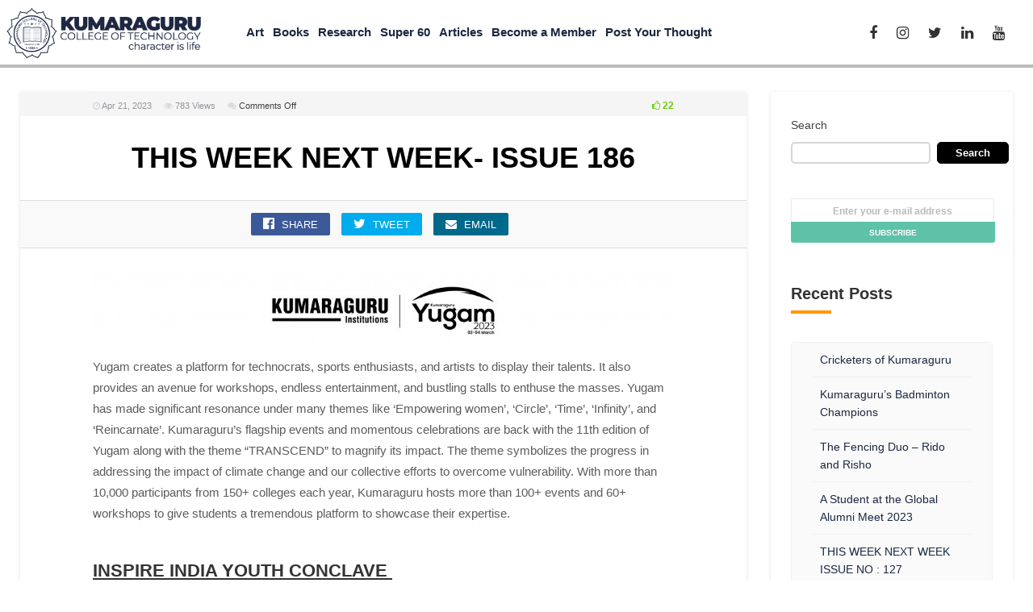

--- FILE ---
content_type: text/html; charset=UTF-8
request_url: https://blog.kct.ac.in/this-week-next-week-issue-186/
body_size: 33011
content:
<!DOCTYPE HTML>
<html lang="en-US">
<head>
	<!-- Meta Tags -->
	<meta http-equiv="Content-Type" content="text/html; charset=UTF-8" />
	
	<!-- Title -->
     

    <!-- Mobile Device Meta -->
    <meta name="viewport" content="width=device-width, initial-scale=1">

	<!-- Favicons and rss / pingback -->
    <link rel="alternate" type="application/rss+xml" title="KCT BLOG | Get to know the uniqueness of KCT as an institution, from the words of its own valuable stakeholders! RSS Feed" href="https://blog.kct.ac.in/feed/" />
    <link rel="pingback" href="https://blog.kct.ac.in/xmlrpc.php" />
    <link rel="shortcut icon" type="image/png" href="https://blog.kct.ac.in/wp-content/uploads/2024/08/fav-150x150-1.png"/>  

    <!-- Custom style -->
    <style type="text/css">body{
font-family: 'Lato', sans-serif !important;
}header, .sticky, .jquerycssmenu ul li ul { background-color: #ffffff !important; }.front-overlay-content { background: url(/wp-content/themes/pin-wp/images/bg.jpg);}.jquerycssmenu ul li a  { color: #FFFFFF !important;}.menu-categories .jquerycssmenu ul li a  { color: #FFFFFF !important;}.jquerycssmenu ul li span  { color: #5a5a5b !important;}.entry p a  { color: #FFFFFF !important;}.entry p a  { background-color: #dd3333 !important;}footer .wrap-footer, .social-section { background-color: #1b2840 !important; }a:hover, .review-box-nr i, .review-box-nr, ul.aut-meta li.name a, div.feed-info i, .article_list li .an-display-author a, .widget_anthemes_categories li, div.tagcloud span, .widget_archive li, .widget_meta li, #mcTagMap .tagindex h4, #sc_mcTagMap .tagindex h4, ul.masonry_list .an-widget-title i, #infscr-loading span, .rb-experience-rating, ul.article_list .an-widget-title i { color: #5ec2a9 !important;}.bar-header, .menu-categories .jquerycssmenu ul li ul, #searchform2 .buttonicon, header .stickytop #searchform2 .buttonicon, .featured-articles .article-category, ul.masonry_list .article-category, .entry-btn, .my-paginated-posts span, #newsletter-form input.newsletter-btn, ul.article_list .article-category, #contactform .sendemail, #back-top span, .wp-pagenavi span.current, .wp-pagenavi a:hover, .front-overlay-content #searchform1 .buttonicon, div.fieldset--submit button { background-color: #5ec2a9 !important;}.archive-header h3:after, div.entry-excerpt:after, h3.widget-title:after, .rb-resume-block .rb-experience .rb-section-title:after, .rb-resume-block .rb-experience-item .rb-right p:after, .widget h3.title:after, h3.top-title:after  { background: none repeat scroll 0% 0% #5ec2a9 !important; }#mcTagMap .tagindex h4, #sc_mcTagMap .tagindex h4 { border-bottom: 5px solid #5ec2a9 !important;}.featured-articles .title-box span a, ul.masonry_list .an-widget-title span a, .entry-top span a, div.feed-info strong, ul.article_list .an-widget-title span a, .copyright a  { border-bottom: 1px solid #5ec2a9 !important;}.menu-categories .jquerycssmenu ul li ul { border-top: 3px solid #5ec2a9 !important;}.featured-articles .article-category i, ul.masonry_list .article-category i, ul.article_list .article-category i   { border-color: #5ec2a9 transparent #5ec2a9 #5ec2a9 !important;}.lrm-nice-checkbox__label input:checked ~ .lrm-nice-checkbox__indicator { background: #5ec2a9 !important; border-color: #5ec2a9 !important;}.featured-title, .article-comm, .wp-pagenavi a, .wp-pagenavi span, .single-content h3.title, .my-paginated-posts p a, #wp-calendar tbody td#today, .comments h3.comment-reply-title, #commentform #sendemail, form.wpcf7-form input.wpcf7-submit { background-color: #1b2840 !important; }.single-content h3.title i, .comments h3.comment-reply-title i { border-color: #1b2840 transparent #1b2840 #1b2840 !important;}.arrow-down-related  { border-top: 10px solid #1b2840!important; }.thumbs-rating-container .thumbs-rating-up    { color: #6ecb0a !important; }.thumbs-rating-container .thumbs-rating-down    { color: #fe6969 !important; }html body  { background-color: #f6f5f2!important; }.sidebar-left { display: none !important; } .wrap-content { margin-left: 0px !important; }</style>

    <!-- Theme output -->
    <title>THIS WEEK NEXT WEEK- ISSUE 186 &#8211; KCT BLOG | Get to know the uniqueness of KCT as an institution, from the words of its own valuable stakeholders!</title>
<meta name='robots' content='max-image-preview:large' />
<link rel='dns-prefetch' href='//fonts.googleapis.com' />
<link rel="alternate" type="application/rss+xml" title="KCT BLOG | Get to know the uniqueness of KCT as an institution, from the words of its own valuable stakeholders! &raquo; Feed" href="https://blog.kct.ac.in/feed/" />
<link rel="alternate" title="oEmbed (JSON)" type="application/json+oembed" href="https://blog.kct.ac.in/wp-json/oembed/1.0/embed?url=https%3A%2F%2Fblog.kct.ac.in%2Fthis-week-next-week-issue-186%2F" />
<link rel="alternate" title="oEmbed (XML)" type="text/xml+oembed" href="https://blog.kct.ac.in/wp-json/oembed/1.0/embed?url=https%3A%2F%2Fblog.kct.ac.in%2Fthis-week-next-week-issue-186%2F&#038;format=xml" />
<script>(()=>{"use strict";const e=[400,500,600,700,800,900],t=e=>`wprm-min-${e}`,n=e=>`wprm-max-${e}`,s=new Set,o="ResizeObserver"in window,r=o?new ResizeObserver((e=>{for(const t of e)c(t.target)})):null,i=.5/(window.devicePixelRatio||1);function c(s){const o=s.getBoundingClientRect().width||0;for(let r=0;r<e.length;r++){const c=e[r],a=o<=c+i;o>c+i?s.classList.add(t(c)):s.classList.remove(t(c)),a?s.classList.add(n(c)):s.classList.remove(n(c))}}function a(e){s.has(e)||(s.add(e),r&&r.observe(e),c(e))}!function(e=document){e.querySelectorAll(".wprm-recipe").forEach(a)}();if(new MutationObserver((e=>{for(const t of e)for(const e of t.addedNodes)e instanceof Element&&(e.matches?.(".wprm-recipe")&&a(e),e.querySelectorAll?.(".wprm-recipe").forEach(a))})).observe(document.documentElement,{childList:!0,subtree:!0}),!o){let e=0;addEventListener("resize",(()=>{e&&cancelAnimationFrame(e),e=requestAnimationFrame((()=>s.forEach(c)))}),{passive:!0})}})();</script><style id='wp-img-auto-sizes-contain-inline-css' type='text/css'>
img:is([sizes=auto i],[sizes^="auto," i]){contain-intrinsic-size:3000px 1500px}
/*# sourceURL=wp-img-auto-sizes-contain-inline-css */
</style>
<link rel='stylesheet' id='taqyeem-style-css' href='https://blog.kct.ac.in/wp-content/plugins/anthemes-reviews/style.css?ver=6.9' type='text/css' media='all' />
<link rel='stylesheet' id='wprm-public-css' href='https://blog.kct.ac.in/wp-content/plugins/wp-recipe-maker/dist/public-modern.css?ver=10.2.2' type='text/css' media='all' />
<link rel='stylesheet' id='lrm-modal-css' href='https://blog.kct.ac.in/wp-content/plugins/ajax-login-and-registration-modal-popup/assets/lrm-core-compiled.css?ver=56' type='text/css' media='all' />
<link rel='stylesheet' id='lrm-modal-skin-css' href='https://blog.kct.ac.in/wp-content/plugins/ajax-login-and-registration-modal-popup/skins/default/skin.css?ver=56' type='text/css' media='all' />
<style id='wp-emoji-styles-inline-css' type='text/css'>

	img.wp-smiley, img.emoji {
		display: inline !important;
		border: none !important;
		box-shadow: none !important;
		height: 1em !important;
		width: 1em !important;
		margin: 0 0.07em !important;
		vertical-align: -0.1em !important;
		background: none !important;
		padding: 0 !important;
	}
/*# sourceURL=wp-emoji-styles-inline-css */
</style>
<style id='wp-block-library-inline-css' type='text/css'>
:root{--wp-block-synced-color:#7a00df;--wp-block-synced-color--rgb:122,0,223;--wp-bound-block-color:var(--wp-block-synced-color);--wp-editor-canvas-background:#ddd;--wp-admin-theme-color:#007cba;--wp-admin-theme-color--rgb:0,124,186;--wp-admin-theme-color-darker-10:#006ba1;--wp-admin-theme-color-darker-10--rgb:0,107,160.5;--wp-admin-theme-color-darker-20:#005a87;--wp-admin-theme-color-darker-20--rgb:0,90,135;--wp-admin-border-width-focus:2px}@media (min-resolution:192dpi){:root{--wp-admin-border-width-focus:1.5px}}.wp-element-button{cursor:pointer}:root .has-very-light-gray-background-color{background-color:#eee}:root .has-very-dark-gray-background-color{background-color:#313131}:root .has-very-light-gray-color{color:#eee}:root .has-very-dark-gray-color{color:#313131}:root .has-vivid-green-cyan-to-vivid-cyan-blue-gradient-background{background:linear-gradient(135deg,#00d084,#0693e3)}:root .has-purple-crush-gradient-background{background:linear-gradient(135deg,#34e2e4,#4721fb 50%,#ab1dfe)}:root .has-hazy-dawn-gradient-background{background:linear-gradient(135deg,#faaca8,#dad0ec)}:root .has-subdued-olive-gradient-background{background:linear-gradient(135deg,#fafae1,#67a671)}:root .has-atomic-cream-gradient-background{background:linear-gradient(135deg,#fdd79a,#004a59)}:root .has-nightshade-gradient-background{background:linear-gradient(135deg,#330968,#31cdcf)}:root .has-midnight-gradient-background{background:linear-gradient(135deg,#020381,#2874fc)}:root{--wp--preset--font-size--normal:16px;--wp--preset--font-size--huge:42px}.has-regular-font-size{font-size:1em}.has-larger-font-size{font-size:2.625em}.has-normal-font-size{font-size:var(--wp--preset--font-size--normal)}.has-huge-font-size{font-size:var(--wp--preset--font-size--huge)}.has-text-align-center{text-align:center}.has-text-align-left{text-align:left}.has-text-align-right{text-align:right}.has-fit-text{white-space:nowrap!important}#end-resizable-editor-section{display:none}.aligncenter{clear:both}.items-justified-left{justify-content:flex-start}.items-justified-center{justify-content:center}.items-justified-right{justify-content:flex-end}.items-justified-space-between{justify-content:space-between}.screen-reader-text{border:0;clip-path:inset(50%);height:1px;margin:-1px;overflow:hidden;padding:0;position:absolute;width:1px;word-wrap:normal!important}.screen-reader-text:focus{background-color:#ddd;clip-path:none;color:#444;display:block;font-size:1em;height:auto;left:5px;line-height:normal;padding:15px 23px 14px;text-decoration:none;top:5px;width:auto;z-index:100000}html :where(.has-border-color){border-style:solid}html :where([style*=border-top-color]){border-top-style:solid}html :where([style*=border-right-color]){border-right-style:solid}html :where([style*=border-bottom-color]){border-bottom-style:solid}html :where([style*=border-left-color]){border-left-style:solid}html :where([style*=border-width]){border-style:solid}html :where([style*=border-top-width]){border-top-style:solid}html :where([style*=border-right-width]){border-right-style:solid}html :where([style*=border-bottom-width]){border-bottom-style:solid}html :where([style*=border-left-width]){border-left-style:solid}html :where(img[class*=wp-image-]){height:auto;max-width:100%}:where(figure){margin:0 0 1em}html :where(.is-position-sticky){--wp-admin--admin-bar--position-offset:var(--wp-admin--admin-bar--height,0px)}@media screen and (max-width:600px){html :where(.is-position-sticky){--wp-admin--admin-bar--position-offset:0px}}

/*# sourceURL=wp-block-library-inline-css */
</style><style id='wp-block-archives-inline-css' type='text/css'>
.wp-block-archives{box-sizing:border-box}.wp-block-archives-dropdown label{display:block}
/*# sourceURL=https://blog.kct.ac.in/wp-includes/blocks/archives/style.min.css */
</style>
<style id='wp-block-heading-inline-css' type='text/css'>
h1:where(.wp-block-heading).has-background,h2:where(.wp-block-heading).has-background,h3:where(.wp-block-heading).has-background,h4:where(.wp-block-heading).has-background,h5:where(.wp-block-heading).has-background,h6:where(.wp-block-heading).has-background{padding:1.25em 2.375em}h1.has-text-align-left[style*=writing-mode]:where([style*=vertical-lr]),h1.has-text-align-right[style*=writing-mode]:where([style*=vertical-rl]),h2.has-text-align-left[style*=writing-mode]:where([style*=vertical-lr]),h2.has-text-align-right[style*=writing-mode]:where([style*=vertical-rl]),h3.has-text-align-left[style*=writing-mode]:where([style*=vertical-lr]),h3.has-text-align-right[style*=writing-mode]:where([style*=vertical-rl]),h4.has-text-align-left[style*=writing-mode]:where([style*=vertical-lr]),h4.has-text-align-right[style*=writing-mode]:where([style*=vertical-rl]),h5.has-text-align-left[style*=writing-mode]:where([style*=vertical-lr]),h5.has-text-align-right[style*=writing-mode]:where([style*=vertical-rl]),h6.has-text-align-left[style*=writing-mode]:where([style*=vertical-lr]),h6.has-text-align-right[style*=writing-mode]:where([style*=vertical-rl]){rotate:180deg}
/*# sourceURL=https://blog.kct.ac.in/wp-includes/blocks/heading/style.min.css */
</style>
<style id='wp-block-image-inline-css' type='text/css'>
.wp-block-image>a,.wp-block-image>figure>a{display:inline-block}.wp-block-image img{box-sizing:border-box;height:auto;max-width:100%;vertical-align:bottom}@media not (prefers-reduced-motion){.wp-block-image img.hide{visibility:hidden}.wp-block-image img.show{animation:show-content-image .4s}}.wp-block-image[style*=border-radius] img,.wp-block-image[style*=border-radius]>a{border-radius:inherit}.wp-block-image.has-custom-border img{box-sizing:border-box}.wp-block-image.aligncenter{text-align:center}.wp-block-image.alignfull>a,.wp-block-image.alignwide>a{width:100%}.wp-block-image.alignfull img,.wp-block-image.alignwide img{height:auto;width:100%}.wp-block-image .aligncenter,.wp-block-image .alignleft,.wp-block-image .alignright,.wp-block-image.aligncenter,.wp-block-image.alignleft,.wp-block-image.alignright{display:table}.wp-block-image .aligncenter>figcaption,.wp-block-image .alignleft>figcaption,.wp-block-image .alignright>figcaption,.wp-block-image.aligncenter>figcaption,.wp-block-image.alignleft>figcaption,.wp-block-image.alignright>figcaption{caption-side:bottom;display:table-caption}.wp-block-image .alignleft{float:left;margin:.5em 1em .5em 0}.wp-block-image .alignright{float:right;margin:.5em 0 .5em 1em}.wp-block-image .aligncenter{margin-left:auto;margin-right:auto}.wp-block-image :where(figcaption){margin-bottom:1em;margin-top:.5em}.wp-block-image.is-style-circle-mask img{border-radius:9999px}@supports ((-webkit-mask-image:none) or (mask-image:none)) or (-webkit-mask-image:none){.wp-block-image.is-style-circle-mask img{border-radius:0;-webkit-mask-image:url('data:image/svg+xml;utf8,<svg viewBox="0 0 100 100" xmlns="http://www.w3.org/2000/svg"><circle cx="50" cy="50" r="50"/></svg>');mask-image:url('data:image/svg+xml;utf8,<svg viewBox="0 0 100 100" xmlns="http://www.w3.org/2000/svg"><circle cx="50" cy="50" r="50"/></svg>');mask-mode:alpha;-webkit-mask-position:center;mask-position:center;-webkit-mask-repeat:no-repeat;mask-repeat:no-repeat;-webkit-mask-size:contain;mask-size:contain}}:root :where(.wp-block-image.is-style-rounded img,.wp-block-image .is-style-rounded img){border-radius:9999px}.wp-block-image figure{margin:0}.wp-lightbox-container{display:flex;flex-direction:column;position:relative}.wp-lightbox-container img{cursor:zoom-in}.wp-lightbox-container img:hover+button{opacity:1}.wp-lightbox-container button{align-items:center;backdrop-filter:blur(16px) saturate(180%);background-color:#5a5a5a40;border:none;border-radius:4px;cursor:zoom-in;display:flex;height:20px;justify-content:center;opacity:0;padding:0;position:absolute;right:16px;text-align:center;top:16px;width:20px;z-index:100}@media not (prefers-reduced-motion){.wp-lightbox-container button{transition:opacity .2s ease}}.wp-lightbox-container button:focus-visible{outline:3px auto #5a5a5a40;outline:3px auto -webkit-focus-ring-color;outline-offset:3px}.wp-lightbox-container button:hover{cursor:pointer;opacity:1}.wp-lightbox-container button:focus{opacity:1}.wp-lightbox-container button:focus,.wp-lightbox-container button:hover,.wp-lightbox-container button:not(:hover):not(:active):not(.has-background){background-color:#5a5a5a40;border:none}.wp-lightbox-overlay{box-sizing:border-box;cursor:zoom-out;height:100vh;left:0;overflow:hidden;position:fixed;top:0;visibility:hidden;width:100%;z-index:100000}.wp-lightbox-overlay .close-button{align-items:center;cursor:pointer;display:flex;justify-content:center;min-height:40px;min-width:40px;padding:0;position:absolute;right:calc(env(safe-area-inset-right) + 16px);top:calc(env(safe-area-inset-top) + 16px);z-index:5000000}.wp-lightbox-overlay .close-button:focus,.wp-lightbox-overlay .close-button:hover,.wp-lightbox-overlay .close-button:not(:hover):not(:active):not(.has-background){background:none;border:none}.wp-lightbox-overlay .lightbox-image-container{height:var(--wp--lightbox-container-height);left:50%;overflow:hidden;position:absolute;top:50%;transform:translate(-50%,-50%);transform-origin:top left;width:var(--wp--lightbox-container-width);z-index:9999999999}.wp-lightbox-overlay .wp-block-image{align-items:center;box-sizing:border-box;display:flex;height:100%;justify-content:center;margin:0;position:relative;transform-origin:0 0;width:100%;z-index:3000000}.wp-lightbox-overlay .wp-block-image img{height:var(--wp--lightbox-image-height);min-height:var(--wp--lightbox-image-height);min-width:var(--wp--lightbox-image-width);width:var(--wp--lightbox-image-width)}.wp-lightbox-overlay .wp-block-image figcaption{display:none}.wp-lightbox-overlay button{background:none;border:none}.wp-lightbox-overlay .scrim{background-color:#fff;height:100%;opacity:.9;position:absolute;width:100%;z-index:2000000}.wp-lightbox-overlay.active{visibility:visible}@media not (prefers-reduced-motion){.wp-lightbox-overlay.active{animation:turn-on-visibility .25s both}.wp-lightbox-overlay.active img{animation:turn-on-visibility .35s both}.wp-lightbox-overlay.show-closing-animation:not(.active){animation:turn-off-visibility .35s both}.wp-lightbox-overlay.show-closing-animation:not(.active) img{animation:turn-off-visibility .25s both}.wp-lightbox-overlay.zoom.active{animation:none;opacity:1;visibility:visible}.wp-lightbox-overlay.zoom.active .lightbox-image-container{animation:lightbox-zoom-in .4s}.wp-lightbox-overlay.zoom.active .lightbox-image-container img{animation:none}.wp-lightbox-overlay.zoom.active .scrim{animation:turn-on-visibility .4s forwards}.wp-lightbox-overlay.zoom.show-closing-animation:not(.active){animation:none}.wp-lightbox-overlay.zoom.show-closing-animation:not(.active) .lightbox-image-container{animation:lightbox-zoom-out .4s}.wp-lightbox-overlay.zoom.show-closing-animation:not(.active) .lightbox-image-container img{animation:none}.wp-lightbox-overlay.zoom.show-closing-animation:not(.active) .scrim{animation:turn-off-visibility .4s forwards}}@keyframes show-content-image{0%{visibility:hidden}99%{visibility:hidden}to{visibility:visible}}@keyframes turn-on-visibility{0%{opacity:0}to{opacity:1}}@keyframes turn-off-visibility{0%{opacity:1;visibility:visible}99%{opacity:0;visibility:visible}to{opacity:0;visibility:hidden}}@keyframes lightbox-zoom-in{0%{transform:translate(calc((-100vw + var(--wp--lightbox-scrollbar-width))/2 + var(--wp--lightbox-initial-left-position)),calc(-50vh + var(--wp--lightbox-initial-top-position))) scale(var(--wp--lightbox-scale))}to{transform:translate(-50%,-50%) scale(1)}}@keyframes lightbox-zoom-out{0%{transform:translate(-50%,-50%) scale(1);visibility:visible}99%{visibility:visible}to{transform:translate(calc((-100vw + var(--wp--lightbox-scrollbar-width))/2 + var(--wp--lightbox-initial-left-position)),calc(-50vh + var(--wp--lightbox-initial-top-position))) scale(var(--wp--lightbox-scale));visibility:hidden}}
/*# sourceURL=https://blog.kct.ac.in/wp-includes/blocks/image/style.min.css */
</style>
<style id='wp-block-latest-posts-inline-css' type='text/css'>
.wp-block-latest-posts{box-sizing:border-box}.wp-block-latest-posts.alignleft{margin-right:2em}.wp-block-latest-posts.alignright{margin-left:2em}.wp-block-latest-posts.wp-block-latest-posts__list{list-style:none}.wp-block-latest-posts.wp-block-latest-posts__list li{clear:both;overflow-wrap:break-word}.wp-block-latest-posts.is-grid{display:flex;flex-wrap:wrap}.wp-block-latest-posts.is-grid li{margin:0 1.25em 1.25em 0;width:100%}@media (min-width:600px){.wp-block-latest-posts.columns-2 li{width:calc(50% - .625em)}.wp-block-latest-posts.columns-2 li:nth-child(2n){margin-right:0}.wp-block-latest-posts.columns-3 li{width:calc(33.33333% - .83333em)}.wp-block-latest-posts.columns-3 li:nth-child(3n){margin-right:0}.wp-block-latest-posts.columns-4 li{width:calc(25% - .9375em)}.wp-block-latest-posts.columns-4 li:nth-child(4n){margin-right:0}.wp-block-latest-posts.columns-5 li{width:calc(20% - 1em)}.wp-block-latest-posts.columns-5 li:nth-child(5n){margin-right:0}.wp-block-latest-posts.columns-6 li{width:calc(16.66667% - 1.04167em)}.wp-block-latest-posts.columns-6 li:nth-child(6n){margin-right:0}}:root :where(.wp-block-latest-posts.is-grid){padding:0}:root :where(.wp-block-latest-posts.wp-block-latest-posts__list){padding-left:0}.wp-block-latest-posts__post-author,.wp-block-latest-posts__post-date{display:block;font-size:.8125em}.wp-block-latest-posts__post-excerpt,.wp-block-latest-posts__post-full-content{margin-bottom:1em;margin-top:.5em}.wp-block-latest-posts__featured-image a{display:inline-block}.wp-block-latest-posts__featured-image img{height:auto;max-width:100%;width:auto}.wp-block-latest-posts__featured-image.alignleft{float:left;margin-right:1em}.wp-block-latest-posts__featured-image.alignright{float:right;margin-left:1em}.wp-block-latest-posts__featured-image.aligncenter{margin-bottom:1em;text-align:center}
/*# sourceURL=https://blog.kct.ac.in/wp-includes/blocks/latest-posts/style.min.css */
</style>
<style id='wp-block-search-inline-css' type='text/css'>
.wp-block-search__button{margin-left:10px;word-break:normal}.wp-block-search__button.has-icon{line-height:0}.wp-block-search__button svg{height:1.25em;min-height:24px;min-width:24px;width:1.25em;fill:currentColor;vertical-align:text-bottom}:where(.wp-block-search__button){border:1px solid #ccc;padding:6px 10px}.wp-block-search__inside-wrapper{display:flex;flex:auto;flex-wrap:nowrap;max-width:100%}.wp-block-search__label{width:100%}.wp-block-search.wp-block-search__button-only .wp-block-search__button{box-sizing:border-box;display:flex;flex-shrink:0;justify-content:center;margin-left:0;max-width:100%}.wp-block-search.wp-block-search__button-only .wp-block-search__inside-wrapper{min-width:0!important;transition-property:width}.wp-block-search.wp-block-search__button-only .wp-block-search__input{flex-basis:100%;transition-duration:.3s}.wp-block-search.wp-block-search__button-only.wp-block-search__searchfield-hidden,.wp-block-search.wp-block-search__button-only.wp-block-search__searchfield-hidden .wp-block-search__inside-wrapper{overflow:hidden}.wp-block-search.wp-block-search__button-only.wp-block-search__searchfield-hidden .wp-block-search__input{border-left-width:0!important;border-right-width:0!important;flex-basis:0;flex-grow:0;margin:0;min-width:0!important;padding-left:0!important;padding-right:0!important;width:0!important}:where(.wp-block-search__input){appearance:none;border:1px solid #949494;flex-grow:1;font-family:inherit;font-size:inherit;font-style:inherit;font-weight:inherit;letter-spacing:inherit;line-height:inherit;margin-left:0;margin-right:0;min-width:3rem;padding:8px;text-decoration:unset!important;text-transform:inherit}:where(.wp-block-search__button-inside .wp-block-search__inside-wrapper){background-color:#fff;border:1px solid #949494;box-sizing:border-box;padding:4px}:where(.wp-block-search__button-inside .wp-block-search__inside-wrapper) .wp-block-search__input{border:none;border-radius:0;padding:0 4px}:where(.wp-block-search__button-inside .wp-block-search__inside-wrapper) .wp-block-search__input:focus{outline:none}:where(.wp-block-search__button-inside .wp-block-search__inside-wrapper) :where(.wp-block-search__button){padding:4px 8px}.wp-block-search.aligncenter .wp-block-search__inside-wrapper{margin:auto}.wp-block[data-align=right] .wp-block-search.wp-block-search__button-only .wp-block-search__inside-wrapper{float:right}
/*# sourceURL=https://blog.kct.ac.in/wp-includes/blocks/search/style.min.css */
</style>
<style id='wp-block-columns-inline-css' type='text/css'>
.wp-block-columns{box-sizing:border-box;display:flex;flex-wrap:wrap!important}@media (min-width:782px){.wp-block-columns{flex-wrap:nowrap!important}}.wp-block-columns{align-items:normal!important}.wp-block-columns.are-vertically-aligned-top{align-items:flex-start}.wp-block-columns.are-vertically-aligned-center{align-items:center}.wp-block-columns.are-vertically-aligned-bottom{align-items:flex-end}@media (max-width:781px){.wp-block-columns:not(.is-not-stacked-on-mobile)>.wp-block-column{flex-basis:100%!important}}@media (min-width:782px){.wp-block-columns:not(.is-not-stacked-on-mobile)>.wp-block-column{flex-basis:0;flex-grow:1}.wp-block-columns:not(.is-not-stacked-on-mobile)>.wp-block-column[style*=flex-basis]{flex-grow:0}}.wp-block-columns.is-not-stacked-on-mobile{flex-wrap:nowrap!important}.wp-block-columns.is-not-stacked-on-mobile>.wp-block-column{flex-basis:0;flex-grow:1}.wp-block-columns.is-not-stacked-on-mobile>.wp-block-column[style*=flex-basis]{flex-grow:0}:where(.wp-block-columns){margin-bottom:1.75em}:where(.wp-block-columns.has-background){padding:1.25em 2.375em}.wp-block-column{flex-grow:1;min-width:0;overflow-wrap:break-word;word-break:break-word}.wp-block-column.is-vertically-aligned-top{align-self:flex-start}.wp-block-column.is-vertically-aligned-center{align-self:center}.wp-block-column.is-vertically-aligned-bottom{align-self:flex-end}.wp-block-column.is-vertically-aligned-stretch{align-self:stretch}.wp-block-column.is-vertically-aligned-bottom,.wp-block-column.is-vertically-aligned-center,.wp-block-column.is-vertically-aligned-top{width:100%}
/*# sourceURL=https://blog.kct.ac.in/wp-includes/blocks/columns/style.min.css */
</style>
<style id='wp-block-group-inline-css' type='text/css'>
.wp-block-group{box-sizing:border-box}:where(.wp-block-group.wp-block-group-is-layout-constrained){position:relative}
/*# sourceURL=https://blog.kct.ac.in/wp-includes/blocks/group/style.min.css */
</style>
<style id='wp-block-paragraph-inline-css' type='text/css'>
.is-small-text{font-size:.875em}.is-regular-text{font-size:1em}.is-large-text{font-size:2.25em}.is-larger-text{font-size:3em}.has-drop-cap:not(:focus):first-letter{float:left;font-size:8.4em;font-style:normal;font-weight:100;line-height:.68;margin:.05em .1em 0 0;text-transform:uppercase}body.rtl .has-drop-cap:not(:focus):first-letter{float:none;margin-left:.1em}p.has-drop-cap.has-background{overflow:hidden}:root :where(p.has-background){padding:1.25em 2.375em}:where(p.has-text-color:not(.has-link-color)) a{color:inherit}p.has-text-align-left[style*="writing-mode:vertical-lr"],p.has-text-align-right[style*="writing-mode:vertical-rl"]{rotate:180deg}
/*# sourceURL=https://blog.kct.ac.in/wp-includes/blocks/paragraph/style.min.css */
</style>
<style id='global-styles-inline-css' type='text/css'>
:root{--wp--preset--aspect-ratio--square: 1;--wp--preset--aspect-ratio--4-3: 4/3;--wp--preset--aspect-ratio--3-4: 3/4;--wp--preset--aspect-ratio--3-2: 3/2;--wp--preset--aspect-ratio--2-3: 2/3;--wp--preset--aspect-ratio--16-9: 16/9;--wp--preset--aspect-ratio--9-16: 9/16;--wp--preset--color--black: #000000;--wp--preset--color--cyan-bluish-gray: #abb8c3;--wp--preset--color--white: #ffffff;--wp--preset--color--pale-pink: #f78da7;--wp--preset--color--vivid-red: #cf2e2e;--wp--preset--color--luminous-vivid-orange: #ff6900;--wp--preset--color--luminous-vivid-amber: #fcb900;--wp--preset--color--light-green-cyan: #7bdcb5;--wp--preset--color--vivid-green-cyan: #00d084;--wp--preset--color--pale-cyan-blue: #8ed1fc;--wp--preset--color--vivid-cyan-blue: #0693e3;--wp--preset--color--vivid-purple: #9b51e0;--wp--preset--gradient--vivid-cyan-blue-to-vivid-purple: linear-gradient(135deg,rgb(6,147,227) 0%,rgb(155,81,224) 100%);--wp--preset--gradient--light-green-cyan-to-vivid-green-cyan: linear-gradient(135deg,rgb(122,220,180) 0%,rgb(0,208,130) 100%);--wp--preset--gradient--luminous-vivid-amber-to-luminous-vivid-orange: linear-gradient(135deg,rgb(252,185,0) 0%,rgb(255,105,0) 100%);--wp--preset--gradient--luminous-vivid-orange-to-vivid-red: linear-gradient(135deg,rgb(255,105,0) 0%,rgb(207,46,46) 100%);--wp--preset--gradient--very-light-gray-to-cyan-bluish-gray: linear-gradient(135deg,rgb(238,238,238) 0%,rgb(169,184,195) 100%);--wp--preset--gradient--cool-to-warm-spectrum: linear-gradient(135deg,rgb(74,234,220) 0%,rgb(151,120,209) 20%,rgb(207,42,186) 40%,rgb(238,44,130) 60%,rgb(251,105,98) 80%,rgb(254,248,76) 100%);--wp--preset--gradient--blush-light-purple: linear-gradient(135deg,rgb(255,206,236) 0%,rgb(152,150,240) 100%);--wp--preset--gradient--blush-bordeaux: linear-gradient(135deg,rgb(254,205,165) 0%,rgb(254,45,45) 50%,rgb(107,0,62) 100%);--wp--preset--gradient--luminous-dusk: linear-gradient(135deg,rgb(255,203,112) 0%,rgb(199,81,192) 50%,rgb(65,88,208) 100%);--wp--preset--gradient--pale-ocean: linear-gradient(135deg,rgb(255,245,203) 0%,rgb(182,227,212) 50%,rgb(51,167,181) 100%);--wp--preset--gradient--electric-grass: linear-gradient(135deg,rgb(202,248,128) 0%,rgb(113,206,126) 100%);--wp--preset--gradient--midnight: linear-gradient(135deg,rgb(2,3,129) 0%,rgb(40,116,252) 100%);--wp--preset--font-size--small: 13px;--wp--preset--font-size--medium: 20px;--wp--preset--font-size--large: 36px;--wp--preset--font-size--x-large: 42px;--wp--preset--spacing--20: 0.44rem;--wp--preset--spacing--30: 0.67rem;--wp--preset--spacing--40: 1rem;--wp--preset--spacing--50: 1.5rem;--wp--preset--spacing--60: 2.25rem;--wp--preset--spacing--70: 3.38rem;--wp--preset--spacing--80: 5.06rem;--wp--preset--shadow--natural: 6px 6px 9px rgba(0, 0, 0, 0.2);--wp--preset--shadow--deep: 12px 12px 50px rgba(0, 0, 0, 0.4);--wp--preset--shadow--sharp: 6px 6px 0px rgba(0, 0, 0, 0.2);--wp--preset--shadow--outlined: 6px 6px 0px -3px rgb(255, 255, 255), 6px 6px rgb(0, 0, 0);--wp--preset--shadow--crisp: 6px 6px 0px rgb(0, 0, 0);}:where(.is-layout-flex){gap: 0.5em;}:where(.is-layout-grid){gap: 0.5em;}body .is-layout-flex{display: flex;}.is-layout-flex{flex-wrap: wrap;align-items: center;}.is-layout-flex > :is(*, div){margin: 0;}body .is-layout-grid{display: grid;}.is-layout-grid > :is(*, div){margin: 0;}:where(.wp-block-columns.is-layout-flex){gap: 2em;}:where(.wp-block-columns.is-layout-grid){gap: 2em;}:where(.wp-block-post-template.is-layout-flex){gap: 1.25em;}:where(.wp-block-post-template.is-layout-grid){gap: 1.25em;}.has-black-color{color: var(--wp--preset--color--black) !important;}.has-cyan-bluish-gray-color{color: var(--wp--preset--color--cyan-bluish-gray) !important;}.has-white-color{color: var(--wp--preset--color--white) !important;}.has-pale-pink-color{color: var(--wp--preset--color--pale-pink) !important;}.has-vivid-red-color{color: var(--wp--preset--color--vivid-red) !important;}.has-luminous-vivid-orange-color{color: var(--wp--preset--color--luminous-vivid-orange) !important;}.has-luminous-vivid-amber-color{color: var(--wp--preset--color--luminous-vivid-amber) !important;}.has-light-green-cyan-color{color: var(--wp--preset--color--light-green-cyan) !important;}.has-vivid-green-cyan-color{color: var(--wp--preset--color--vivid-green-cyan) !important;}.has-pale-cyan-blue-color{color: var(--wp--preset--color--pale-cyan-blue) !important;}.has-vivid-cyan-blue-color{color: var(--wp--preset--color--vivid-cyan-blue) !important;}.has-vivid-purple-color{color: var(--wp--preset--color--vivid-purple) !important;}.has-black-background-color{background-color: var(--wp--preset--color--black) !important;}.has-cyan-bluish-gray-background-color{background-color: var(--wp--preset--color--cyan-bluish-gray) !important;}.has-white-background-color{background-color: var(--wp--preset--color--white) !important;}.has-pale-pink-background-color{background-color: var(--wp--preset--color--pale-pink) !important;}.has-vivid-red-background-color{background-color: var(--wp--preset--color--vivid-red) !important;}.has-luminous-vivid-orange-background-color{background-color: var(--wp--preset--color--luminous-vivid-orange) !important;}.has-luminous-vivid-amber-background-color{background-color: var(--wp--preset--color--luminous-vivid-amber) !important;}.has-light-green-cyan-background-color{background-color: var(--wp--preset--color--light-green-cyan) !important;}.has-vivid-green-cyan-background-color{background-color: var(--wp--preset--color--vivid-green-cyan) !important;}.has-pale-cyan-blue-background-color{background-color: var(--wp--preset--color--pale-cyan-blue) !important;}.has-vivid-cyan-blue-background-color{background-color: var(--wp--preset--color--vivid-cyan-blue) !important;}.has-vivid-purple-background-color{background-color: var(--wp--preset--color--vivid-purple) !important;}.has-black-border-color{border-color: var(--wp--preset--color--black) !important;}.has-cyan-bluish-gray-border-color{border-color: var(--wp--preset--color--cyan-bluish-gray) !important;}.has-white-border-color{border-color: var(--wp--preset--color--white) !important;}.has-pale-pink-border-color{border-color: var(--wp--preset--color--pale-pink) !important;}.has-vivid-red-border-color{border-color: var(--wp--preset--color--vivid-red) !important;}.has-luminous-vivid-orange-border-color{border-color: var(--wp--preset--color--luminous-vivid-orange) !important;}.has-luminous-vivid-amber-border-color{border-color: var(--wp--preset--color--luminous-vivid-amber) !important;}.has-light-green-cyan-border-color{border-color: var(--wp--preset--color--light-green-cyan) !important;}.has-vivid-green-cyan-border-color{border-color: var(--wp--preset--color--vivid-green-cyan) !important;}.has-pale-cyan-blue-border-color{border-color: var(--wp--preset--color--pale-cyan-blue) !important;}.has-vivid-cyan-blue-border-color{border-color: var(--wp--preset--color--vivid-cyan-blue) !important;}.has-vivid-purple-border-color{border-color: var(--wp--preset--color--vivid-purple) !important;}.has-vivid-cyan-blue-to-vivid-purple-gradient-background{background: var(--wp--preset--gradient--vivid-cyan-blue-to-vivid-purple) !important;}.has-light-green-cyan-to-vivid-green-cyan-gradient-background{background: var(--wp--preset--gradient--light-green-cyan-to-vivid-green-cyan) !important;}.has-luminous-vivid-amber-to-luminous-vivid-orange-gradient-background{background: var(--wp--preset--gradient--luminous-vivid-amber-to-luminous-vivid-orange) !important;}.has-luminous-vivid-orange-to-vivid-red-gradient-background{background: var(--wp--preset--gradient--luminous-vivid-orange-to-vivid-red) !important;}.has-very-light-gray-to-cyan-bluish-gray-gradient-background{background: var(--wp--preset--gradient--very-light-gray-to-cyan-bluish-gray) !important;}.has-cool-to-warm-spectrum-gradient-background{background: var(--wp--preset--gradient--cool-to-warm-spectrum) !important;}.has-blush-light-purple-gradient-background{background: var(--wp--preset--gradient--blush-light-purple) !important;}.has-blush-bordeaux-gradient-background{background: var(--wp--preset--gradient--blush-bordeaux) !important;}.has-luminous-dusk-gradient-background{background: var(--wp--preset--gradient--luminous-dusk) !important;}.has-pale-ocean-gradient-background{background: var(--wp--preset--gradient--pale-ocean) !important;}.has-electric-grass-gradient-background{background: var(--wp--preset--gradient--electric-grass) !important;}.has-midnight-gradient-background{background: var(--wp--preset--gradient--midnight) !important;}.has-small-font-size{font-size: var(--wp--preset--font-size--small) !important;}.has-medium-font-size{font-size: var(--wp--preset--font-size--medium) !important;}.has-large-font-size{font-size: var(--wp--preset--font-size--large) !important;}.has-x-large-font-size{font-size: var(--wp--preset--font-size--x-large) !important;}
:where(.wp-block-columns.is-layout-flex){gap: 2em;}:where(.wp-block-columns.is-layout-grid){gap: 2em;}
/*# sourceURL=global-styles-inline-css */
</style>
<style id='core-block-supports-inline-css' type='text/css'>
.wp-container-core-columns-is-layout-9d6595d7{flex-wrap:nowrap;}
/*# sourceURL=core-block-supports-inline-css */
</style>

<style id='classic-theme-styles-inline-css' type='text/css'>
/*! This file is auto-generated */
.wp-block-button__link{color:#fff;background-color:#32373c;border-radius:9999px;box-shadow:none;text-decoration:none;padding:calc(.667em + 2px) calc(1.333em + 2px);font-size:1.125em}.wp-block-file__button{background:#32373c;color:#fff;text-decoration:none}
/*# sourceURL=/wp-includes/css/classic-themes.min.css */
</style>
<link rel='stylesheet' id='contact-form-7-css' href='https://blog.kct.ac.in/wp-content/plugins/contact-form-7/includes/css/styles.css?ver=6.1.4' type='text/css' media='all' />
<link rel='stylesheet' id='dashicons-css' href='https://blog.kct.ac.in/wp-includes/css/dashicons.min.css?ver=6.9' type='text/css' media='all' />
<link rel='stylesheet' id='rmp-menu-styles-css' href='https://blog.kct.ac.in/wp-content/uploads/rmp-menu/css/rmp-menu.css?ver=abf9cd' type='text/css' media='all' />
<link rel='stylesheet' id='thumbs_rating_styles-css' href='https://blog.kct.ac.in/wp-content/plugins/thumbs-rating/css/style.css?ver=1.0.0' type='text/css' media='all' />
<link rel='stylesheet' id='anthemes-wp-style-css' href='https://blog.kct.ac.in/wp-content/themes/pin-wp/style.css?ver=6.8' type='text/css' media='all' />
<link rel='stylesheet' id='anthemes-wp-default-css' href='https://blog.kct.ac.in/wp-content/themes/pin-wp/css/colors/default.css?ver=6.8' type='text/css' media='all' />
<link rel='stylesheet' id='anthemes-wp-responsive-css' href='https://blog.kct.ac.in/wp-content/themes/pin-wp/css/responsive.css?ver=6.8' type='text/css' media='all' />
<link rel='stylesheet' id='fontawesome-css' href='https://blog.kct.ac.in/wp-content/themes/pin-wp/css/font-awesome-4.7.0/css/font-awesome.min.css?ver=6.9' type='text/css' media='all' />
<link rel='stylesheet' id='google-font-css' href='//fonts.googleapis.com/css?family=Ruda%3A400%2C700&#038;ver=6.9' type='text/css' media='all' />
<link rel='stylesheet' id='wp-pagenavi-css' href='https://blog.kct.ac.in/wp-content/plugins/wp-pagenavi/pagenavi-css.css?ver=2.70' type='text/css' media='all' />
<script type="text/javascript" src="https://blog.kct.ac.in/wp-includes/js/jquery/jquery.min.js?ver=3.7.1" id="jquery-core-js"></script>
<script type="text/javascript" src="https://blog.kct.ac.in/wp-includes/js/jquery/jquery-migrate.min.js?ver=3.4.1" id="jquery-migrate-js"></script>
<script type="text/javascript" src="https://blog.kct.ac.in/wp-content/plugins/anthemes-reviews/js/tie.js?ver=6.9" id="taqyeem-main-js"></script>
<script type="text/javascript" id="thumbs_rating_scripts-js-extra">
/* <![CDATA[ */
var thumbs_rating_ajax = {"ajax_url":"https://blog.kct.ac.in/wp-admin/admin-ajax.php","nonce":"0bc8808703"};
//# sourceURL=thumbs_rating_scripts-js-extra
/* ]]> */
</script>
<script type="text/javascript" src="https://blog.kct.ac.in/wp-content/plugins/thumbs-rating/js/general.js?ver=4.0.1" id="thumbs_rating_scripts-js"></script>
<link rel="https://api.w.org/" href="https://blog.kct.ac.in/wp-json/" /><link rel="alternate" title="JSON" type="application/json" href="https://blog.kct.ac.in/wp-json/wp/v2/posts/2723" /><link rel="EditURI" type="application/rsd+xml" title="RSD" href="https://blog.kct.ac.in/xmlrpc.php?rsd" />
<meta name="generator" content="WordPress 6.9" />
<link rel="canonical" href="https://blog.kct.ac.in/this-week-next-week-issue-186/" />
<link rel='shortlink' href='https://blog.kct.ac.in/?p=2723' />
<script type='text/javascript'>
/* <![CDATA[ */
var taqyeem = {"ajaxurl":"https://blog.kct.ac.in/wp-admin/admin-ajax.php" , "your_rating":"Your Rating:"};
/* ]]> */
</script>
<style type="text/css" media="screen"> 

</style> 
<style type="text/css"> .tippy-box[data-theme~="wprm"] { background-color: #333333; color: #FFFFFF; } .tippy-box[data-theme~="wprm"][data-placement^="top"] > .tippy-arrow::before { border-top-color: #333333; } .tippy-box[data-theme~="wprm"][data-placement^="bottom"] > .tippy-arrow::before { border-bottom-color: #333333; } .tippy-box[data-theme~="wprm"][data-placement^="left"] > .tippy-arrow::before { border-left-color: #333333; } .tippy-box[data-theme~="wprm"][data-placement^="right"] > .tippy-arrow::before { border-right-color: #333333; } .tippy-box[data-theme~="wprm"] a { color: #FFFFFF; } .wprm-comment-rating svg { width: 18px !important; height: 18px !important; } img.wprm-comment-rating { width: 90px !important; height: 18px !important; } body { --comment-rating-star-color: #343434; } body { --wprm-popup-font-size: 16px; } body { --wprm-popup-background: #ffffff; } body { --wprm-popup-title: #000000; } body { --wprm-popup-content: #444444; } body { --wprm-popup-button-background: #444444; } body { --wprm-popup-button-text: #ffffff; } body { --wprm-popup-accent: #747B2D; }</style><style type="text/css">.wprm-glossary-term {color: #5A822B;text-decoration: underline;cursor: help;}</style><style type="text/css">.wprm-recipe-template-snippet-basic-buttons {
    font-family: inherit; /* wprm_font_family type=font */
    font-size: 0.9em; /* wprm_font_size type=font_size */
    text-align: center; /* wprm_text_align type=align */
    margin-top: 0px; /* wprm_margin_top type=size */
    margin-bottom: 10px; /* wprm_margin_bottom type=size */
}
.wprm-recipe-template-snippet-basic-buttons a  {
    margin: 5px; /* wprm_margin_button type=size */
    margin: 5px; /* wprm_margin_button type=size */
}

.wprm-recipe-template-snippet-basic-buttons a:first-child {
    margin-left: 0;
}
.wprm-recipe-template-snippet-basic-buttons a:last-child {
    margin-right: 0;
}.wprm-recipe-template-meadow {
    margin: 20px auto;
    background-color: #ffffff; /* wprm_background type=color */
    font-family: "Inter", sans-serif; /* wprm_main_font_family type=font */
    font-size: 16px; /* wprm_main_font_size type=font_size */
    line-height: 1.5em; /* wprm_main_line_height type=font_size */
    color: #000000; /* wprm_main_text type=color */
    max-width: 1600px; /* wprm_max_width type=size */

    --meadow-accent-color: #747B2D; /* wprm_accent_color type=color */
    --meadow-main-background-color: #F3F4EC; /* wprm_main_background_color type=color */

    border: 0;
    border-top: 1px solid var(--meadow-accent-color);

    --meadow-list-border-color: #DEB538; /* wprm_list_border_color type=color */
}
.wprm-recipe-template-meadow a {
    color: #000000; /* wprm_link type=color */
}
.wprm-recipe-template-meadow p, .wprm-recipe-template-meadow li {
    font-family: "Inter", sans-serif; /* wprm_main_font_family type=font */
    font-size: 1em;
    line-height: 1.5em; /* wprm_main_line_height type=font_size */
}
.wprm-recipe-template-meadow li {
    margin: 0 0 0 32px;
    padding: 0;
}
.rtl .wprm-recipe-template-meadow li {
    margin: 0 32px 0 0;
}
.wprm-recipe-template-meadow ol, .wprm-recipe-template-meadow ul {
    margin: 0;
    padding: 0;
}
.wprm-recipe-template-meadow br {
    display: none;
}
.wprm-recipe-template-meadow .wprm-recipe-name,
.wprm-recipe-template-meadow .wprm-recipe-header {
    font-family: "Gloock", serif; /* wprm_header_font_family type=font */
    color: #1e1e1e; /* wprm_header_text type=color */
    line-height: 1.3em; /* wprm_header_line_height type=font_size */
}
.wprm-recipe-template-meadow .wprm-recipe-header * {
    font-family: "Inter", sans-serif; /* wprm_main_font_family type=font */
}
.wprm-recipe-template-meadow h1,
.wprm-recipe-template-meadow h2,
.wprm-recipe-template-meadow h3,
.wprm-recipe-template-meadow h4,
.wprm-recipe-template-meadow h5,
.wprm-recipe-template-meadow h6 {
    font-family: "Gloock", serif; /* wprm_header_font_family type=font */
    color: #1e1e1e; /* wprm_header_text type=color */
    line-height: 1.3em; /* wprm_header_line_height type=font_size */
    margin: 0;
    padding: 0;
}
.wprm-recipe-template-meadow .wprm-recipe-header {
    margin-top: 1.2em;
}
.wprm-recipe-template-meadow h1 {
    font-size: 2.2em; /* wprm_h1_size type=font_size */
}
.wprm-recipe-template-meadow h2 {
    font-size: 2.2em; /* wprm_h2_size type=font_size */
}
.wprm-recipe-template-meadow h3 {
    font-size: 1.8em; /* wprm_h3_size type=font_size */
}
.wprm-recipe-template-meadow h4 {
    font-size: 1em; /* wprm_h4_size type=font_size */
}
.wprm-recipe-template-meadow h5 {
    font-size: 1em; /* wprm_h5_size type=font_size */
}
.wprm-recipe-template-meadow h6 {
    font-size: 1em; /* wprm_h6_size type=font_size */
}
.wprm-recipe-template-meadow .meadow-header-meta {
    max-width: 800px;
    margin: 0 auto;
}.wprm-recipe-template-compact-howto {
    margin: 20px auto;
    background-color: #fafafa; /* wprm_background type=color */
    font-family: -apple-system, BlinkMacSystemFont, "Segoe UI", Roboto, Oxygen-Sans, Ubuntu, Cantarell, "Helvetica Neue", sans-serif; /* wprm_main_font_family type=font */
    font-size: 0.9em; /* wprm_main_font_size type=font_size */
    line-height: 1.5em; /* wprm_main_line_height type=font_size */
    color: #333333; /* wprm_main_text type=color */
    max-width: 650px; /* wprm_max_width type=size */
}
.wprm-recipe-template-compact-howto a {
    color: #3498db; /* wprm_link type=color */
}
.wprm-recipe-template-compact-howto p, .wprm-recipe-template-compact-howto li {
    font-family: -apple-system, BlinkMacSystemFont, "Segoe UI", Roboto, Oxygen-Sans, Ubuntu, Cantarell, "Helvetica Neue", sans-serif; /* wprm_main_font_family type=font */
    font-size: 1em !important;
    line-height: 1.5em !important; /* wprm_main_line_height type=font_size */
}
.wprm-recipe-template-compact-howto li {
    margin: 0 0 0 32px !important;
    padding: 0 !important;
}
.rtl .wprm-recipe-template-compact-howto li {
    margin: 0 32px 0 0 !important;
}
.wprm-recipe-template-compact-howto ol, .wprm-recipe-template-compact-howto ul {
    margin: 0 !important;
    padding: 0 !important;
}
.wprm-recipe-template-compact-howto br {
    display: none;
}
.wprm-recipe-template-compact-howto .wprm-recipe-name,
.wprm-recipe-template-compact-howto .wprm-recipe-header {
    font-family: -apple-system, BlinkMacSystemFont, "Segoe UI", Roboto, Oxygen-Sans, Ubuntu, Cantarell, "Helvetica Neue", sans-serif; /* wprm_header_font_family type=font */
    color: #000000; /* wprm_header_text type=color */
    line-height: 1.3em; /* wprm_header_line_height type=font_size */
}
.wprm-recipe-template-compact-howto .wprm-recipe-header * {
    font-family: -apple-system, BlinkMacSystemFont, "Segoe UI", Roboto, Oxygen-Sans, Ubuntu, Cantarell, "Helvetica Neue", sans-serif; /* wprm_main_font_family type=font */
}
.wprm-recipe-template-compact-howto h1,
.wprm-recipe-template-compact-howto h2,
.wprm-recipe-template-compact-howto h3,
.wprm-recipe-template-compact-howto h4,
.wprm-recipe-template-compact-howto h5,
.wprm-recipe-template-compact-howto h6 {
    font-family: -apple-system, BlinkMacSystemFont, "Segoe UI", Roboto, Oxygen-Sans, Ubuntu, Cantarell, "Helvetica Neue", sans-serif; /* wprm_header_font_family type=font */
    color: #212121; /* wprm_header_text type=color */
    line-height: 1.3em; /* wprm_header_line_height type=font_size */
    margin: 0 !important;
    padding: 0 !important;
}
.wprm-recipe-template-compact-howto .wprm-recipe-header {
    margin-top: 1.2em !important;
}
.wprm-recipe-template-compact-howto h1 {
    font-size: 2em; /* wprm_h1_size type=font_size */
}
.wprm-recipe-template-compact-howto h2 {
    font-size: 1.8em; /* wprm_h2_size type=font_size */
}
.wprm-recipe-template-compact-howto h3 {
    font-size: 1.2em; /* wprm_h3_size type=font_size */
}
.wprm-recipe-template-compact-howto h4 {
    font-size: 1em; /* wprm_h4_size type=font_size */
}
.wprm-recipe-template-compact-howto h5 {
    font-size: 1em; /* wprm_h5_size type=font_size */
}
.wprm-recipe-template-compact-howto h6 {
    font-size: 1em; /* wprm_h6_size type=font_size */
}.wprm-recipe-template-compact-howto {
	border-style: solid; /* wprm_border_style type=border */
	border-width: 1px; /* wprm_border_width type=size */
	border-color: #777777; /* wprm_border type=color */
	border-radius: 0px; /* wprm_border_radius type=size */
	padding: 10px;
}</style><link rel="icon" href="https://blog.kct.ac.in/wp-content/uploads/2024/07/cropped-fav-150x150-1-32x32.png" sizes="32x32" />
<link rel="icon" href="https://blog.kct.ac.in/wp-content/uploads/2024/07/cropped-fav-150x150-1-192x192.png" sizes="192x192" />
<link rel="apple-touch-icon" href="https://blog.kct.ac.in/wp-content/uploads/2024/07/cropped-fav-150x150-1-180x180.png" />
<meta name="msapplication-TileImage" content="https://blog.kct.ac.in/wp-content/uploads/2024/07/cropped-fav-150x150-1-270x270.png" />
		<style type="text/css" id="wp-custom-css">
			body{
	font-family: 'Lato', sans-serif !important;
}
ul.featured-articles-slider li img{
	width: 295px;
}
.main-header{
	background-color: #ffffff !important;
	height: 80px;
	    border-bottom: 4px solid #bbbbbb !important;
}
header .stickytop {
	box-shadow: rgba(0, 0, 0, 0.24) 0px 3px 8px;
}
header .stickytop.sticky-on {
    height: 70px !important;
}
.jquerycssmenu ul li a{
	    padding: 4px 8px 0px 0px !important;
}
.jquerycssmenu{
	margin: 0 0 0 50px;
	padding-top: 10px;
}
.sticky-on{
	padding-top: 7px;
}
header .stickytop .logo {
    height: 70px;
}
header .stickytop.sticky-on {
	  height: 80px;
}
header .stickytop div.uploadbtn {
    margin: 13px 25px 0 5px;
}
header .stickytop .jquerycssmenu {
    font-size: 15px;
		margin: 0 0 0 70px;
}
.jquerycssmenu ul li a{
	color: #1b2840 !important;
	font-weight: 700;
	font-size: 15px;
}
div.uploadbtn {
    margin: 13px 25px 0 5px;
}
#s:focus {
    width: 80px !important;           overflow: hidden;
}
#searchform2{
	padding-top: 21px;
  margin: 0 0 0 30px;
	display: none;
}
@media (max-width: 992px){
	#searchform2{
		display: none;
	}
}
header .stickytop #searchform2{
	padding-top : 0px;
}
.logo{
	max-width: 250px;
	margin-left: 5px;
}
#social .fa{
color: #333333;
}
#social li{
	margin: 10px 0 0 0 ;
	font-size:18px;
}
/*
.single-box{
	display: none;
}
*/
.sidebar .widget{
	margin-bottom:0;
}
.entry-img-300{
	display: none;
}
.entry h2{
	text-decoration: none !important;
	    font-size: 27px;
	    line-height: 35px;
	color: #18325a !important;
}
.entry p{
	color: #5c5c5c !important;
	font-size: 15px !important;
  margin-bottom: 1% !important;
	font-weight: 400;
}
header .stickytop{
	background-color: #fff !important;
}
.single-box{
	display: none;
}
.article-comm, .comments-link, .article-category, .thumbs-rating-down, .vcard{
	display: none;
}
.home-fullwidth{
	background: #fff;
}
ul.masonry_list li{
	border: 1px solid #e6e6e6 !important;
    box-shadow: 0px 0px 12px 1px rgb(0 0 0 / 10%) !important;
     border-radius: 10px;
}
ul.masonry_list li img {
    border-top-left-radius: 6px;
    border-top-right-radius: 6px;
}
ul.masonry_list .an-widget-title h2{
		margin-bottom: 10px;
}
.small-content .an-widget-title h2 a:link, a:visited{
	  color: #5ec2a9 !important;
	  font-weight: 700;
    font-family: 'Lato', sans-serif;
    border-bottom: 1px solid transparent;
	text-transform: uppercase;
	font-size: 20px;
}
.small-content .an-para{
	font-weight: bold;
	text-decoration: underline;
	color: #1B2840 !important;
	font-size: 12px;
	margin-top: 10px;
}
.small-content .an-para a:link{
		color: #1B2840 !important;
}
.small-content .an-para a:visited{
		color: #1B2840 !important;
}
.featured-articles{
	background-color: #fff !important;
}
.featured-articles .title-box span a{
	display: none;
}
.featured-articles .title-box h2 a {
    color: #FFF;
    font-size: 14px;
    text-transform: uppercase;
	padding: 21px 20px 0px 20px; /* default 0px 20px 0px 20px */
}
ul.wp-block-latest-posts li {
    padding: 10px;
}
ul.wp-block-latest-posts li a {
    font-weight: 500;
    font-size: 14px;
	  color: #1B2840 !important;
}
.widget_block h3::before {
    font-family: 'Lato', sans-serif !important;
    font-weight: 700;
    color: #1b2840;
    width: 60px !important;
    padding: 0 50px 10px 0;
    border-bottom: 4px solid #dce2c0;
    border-bottom-color: #FF9800;
}
.widget h3.title:after{
    width: 50px;
    background-color: #FF9800 !important;
	  height: 4px;
    margin-top: 15px;
    margin-bottom: 30px;
}
.sidebar .widget h3.title{
	  text-transform: capitalize;
    font-size: 20px;
    font-family: 'Lato', sans-serif !important;
}
.widget_block h3{
	font-weight: bold;
	padding-top: 25px;
}
.home-share{
	display: none;
}
/* Feature Slider */
.featured-articles{
   height: 220px;
}
.featured-title{
   height: 220px;
	margin-bottom: -220px; /* default: -165px */
}
.bx-wrapper{
   height: 220px;
}
.bx-wrapper .bx-viewport{
    height: 220px;
	 overflow: inherit;
}
.bx-viewport{
	    overflow: inherit;
}
.featured-articles-slider{
    height: 220px;
    overflow: inherit;
}
ul.featured-articles-slider li img 
{
    height: 220px !important;
    object-fit: fill !important;
    overflow: inherit;
}
	/* end */
	
#single-share a.whatsappbutton {
		display: none;
	}
#single-share a.pinbutton{
			display: none;
}

/* Default 409px */
@media only screen and (max-width: 992px) {
    header .stickytop {
        display: block;
}
#rmp_menu_trigger-3161 .responsive-menu-pro-inner {
    display: block;
}
	button.rmp_menu_trigger{
		z-index: 9999999;
	}
}
.lrm-nice-checkbox__label i{
	display: none;
}
.img728{
	display: none;
}
html body {
    background-color: #fff !important;
}
@media (min-width:1200px){
	.home-fullwidth{
		width: 1280px;
    height: auto;
    margin: 30px auto;
    padding: 0 0px;
	}
	ul.masonry_list .an-widget-title h2{
    height: 70px;
    overflow: hidden;
}
.home-fullwidth ul.masonry_list li an-widget-title p {
    height: 80px;
    overflow: hidden;
}
.home-fullwidth ul.masonry_list li an-widget-title p.an-para{
   height: 30px;
   overflow: hidden;
}
}
/*ul.masonry_list .small-content .an-widget-title p:first-child{
	line-height: 65px !important;
	overflow: hidden;
}*/		</style>
		 

</head>
<body  class="wp-singular post-template-default single single-post postid-2723 single-format-standard wp-theme-pin-wp"> <button type="button"  aria-controls="rmp-container-3161" aria-label="Menu Trigger" id="rmp_menu_trigger-3161" destination="" class="rmp_menu_trigger rmp-menu-trigger-boring">
					<span class="rmp-trigger-box"><span class="responsive-menu-pro-inner"></span></span>
				</button><div id="rmp-container-3161" class="rmp-container rmp-container rmp-slide-left">
				<div id="rmp-menu-title-3161" class="rmp-menu-title">
					<a href="#" target="_top" id="rmp-menu-title-link">
					
					<span></span>
					</a>
				</div>
				<div id="rmp-search-box-3161" class="rmp-search-box">
					<form action="https://blog.kct.ac.in/" class="rmp-search-form" role="search">
						<input type="search" name="s" title="Search" placeholder="Search" class="rmp-search-box">
					</form>
				</div><div id="rmp-menu-wrap-3161" class="rmp-menu-wrap"><ul id="rmp-menu-3161" class="rmp-menu" role="menubar" aria-label="Blog menu"><li id="rmp-menu-item-3365" class=" menu-item menu-item-type-taxonomy menu-item-object-category rmp-menu-item rmp-menu-top-level-item" role="none"><a  href = "https://blog.kct.ac.in/category/art/"  class = "rmp-menu-item-link"  role = "menuitem"  >Art</a></li><li id="rmp-menu-item-3366" class=" menu-item menu-item-type-taxonomy menu-item-object-category rmp-menu-item rmp-menu-top-level-item" role="none"><a  href = "https://blog.kct.ac.in/category/books/"  class = "rmp-menu-item-link"  role = "menuitem"  >Books</a></li><li id="rmp-menu-item-3367" class=" menu-item menu-item-type-taxonomy menu-item-object-category rmp-menu-item rmp-menu-top-level-item" role="none"><a  href = "https://blog.kct.ac.in/category/research/"  class = "rmp-menu-item-link"  role = "menuitem"  >Research</a></li><li id="rmp-menu-item-3364" class=" menu-item menu-item-type-taxonomy menu-item-object-category rmp-menu-item rmp-menu-top-level-item" role="none"><a  href = "https://blog.kct.ac.in/category/super-60/"  class = "rmp-menu-item-link"  role = "menuitem"  >Super 60</a></li><li id="rmp-menu-item-3363" class=" menu-item menu-item-type-taxonomy menu-item-object-category rmp-menu-item rmp-menu-top-level-item" role="none"><a  href = "https://blog.kct.ac.in/category/articles/"  class = "rmp-menu-item-link"  role = "menuitem"  >Articles</a></li><li id="rmp-menu-item-2649" class="lrm-login menu-item menu-item-type-custom menu-item-object-custom rmp-menu-item rmp-menu-top-level-item" role="none"><a  href = "#"  class = "rmp-menu-item-link"  role = "menuitem"  >Become a Member</a></li><li id="rmp-menu-item-2650" class=" menu-item menu-item-type-custom menu-item-object-custom rmp-menu-item rmp-menu-top-level-item" role="none"><a  href = "/wp-admin/post-new.php"  class = "rmp-menu-item-link"  role = "menuitem"  >Post Your Thought</a></li></ul></div></div>
<!-- Begin Header -->
<header> 
        <div class="main-header">
            <div class="sticky-on">
                <a href="https://blog.kct.ac.in/"><img class="logo" src="https://blog.kct.ac.in/wp-content/uploads/2024/08/KCT-N-3.png" alt="KCT BLOG | Get to know the uniqueness of KCT as an institution, from the words of its own valuable stakeholders!" /></a>

                                <!-- Navigation Menu -->
                <nav id="myjquerymenu" class="jquerycssmenu">
                    <ul><li id="menu-item-3365" class="menu-item menu-item-type-taxonomy menu-item-object-category menu-item-3365"><a href="https://blog.kct.ac.in/category/art/">Art</a></li>
<li id="menu-item-3366" class="menu-item menu-item-type-taxonomy menu-item-object-category menu-item-3366"><a href="https://blog.kct.ac.in/category/books/">Books</a></li>
<li id="menu-item-3367" class="menu-item menu-item-type-taxonomy menu-item-object-category menu-item-3367"><a href="https://blog.kct.ac.in/category/research/">Research</a></li>
<li id="menu-item-3364" class="menu-item menu-item-type-taxonomy menu-item-object-category menu-item-3364"><a href="https://blog.kct.ac.in/category/super-60/">Super 60</a></li>
<li id="menu-item-3363" class="menu-item menu-item-type-taxonomy menu-item-object-category menu-item-3363"><a href="https://blog.kct.ac.in/category/articles/">Articles</a></li>
<li id="menu-item-2649" class="lrm-login menu-item menu-item-type-custom menu-item-object-custom menu-item-2649"><a href="#">Become a Member</a></li>
<li id="menu-item-2650" class="menu-item menu-item-type-custom menu-item-object-custom menu-item-2650"><a href="/wp-admin/post-new.php">Post Your Thought</a></li>
</ul>                </nav><!-- end #myjquerymenu -->
                
                                <!-- Upload Button -->
                <div class="uploadbtn">
                                            <ul class="footer-social" id="social">
<li><a href="https://www.facebook.com/KCT.edu/"><i class="fa fa-facebook"></i></a></li>
<li><a href="https://www.instagram.com/kct_84/"><i class="fa fa-instagram"></i></a></li>
<li><a href="https://x.com/kctofficial"><i class="fa fa-twitter"></i></a></li>
<li><a href="https://in.linkedin.com/school/kct/"><i class="fa fa-linkedin"></i></a></li>
<li><a href="https://www.youtube.com/channel/UCQ71Y6dp5f-HZaKB4ZQZDlg"><i class="fa fa-youtube"></i></a></li>
</ul>		
	                     
                </div>
                
                <!-- search form get_search_form(); -->
                <form id="searchform2" class="header-search" method="get" action="https://blog.kct.ac.in/">
    <input placeholder="Search ..." type="text" name="s" id="s" />
    <input type="submit" value="Search" class="buttonicon" />
</form><div class="clear"></div>            </div>
            <div class="clear"></div>
        </div><!-- end .main-header -->

        </header><!-- end #header -->


      

 
<!-- Begin Content -->
<div class="wrap-fullwidth">

    <div class="single-content">
        <!-- ads -->
                <div class="single-box">
            <div class="single-money">
            <a href="#"><img src="http://placehold.it/728x90/ffd800/FFF&text=AD+BLOCK+728x90+>+Theme+Options+>+Advertisement" width="728" height="90" alt="banner" /></a>            </div>
        </div><div class="clear"></div>
                <div class="meta-wrap">
            <div class="single-meta">
                <div class="an-display-time updated"><i class="fa fa-clock-o"></i> Apr 21, 2023</div>
                <div class="an-display-view"><i class="fa fa-eye"></i> 783 <span>Views</span></div>      
                <div class="an-display-comm"><i class="fa fa-comments"></i> <span>Comments Off<span class="screen-reader-text"> on THIS WEEK NEXT WEEK- ISSUE 186</span></span></div>       
                    <div class="single-data">
                            <div  class="thumbs-rating-container" id="thumbs-rating-2723" data-content-id="2723"><span class="thumbs-rating-up thumbs-rating-voted" onclick="thumbs_rating_vote(2723, 1);"><i class="fa fa-thumbs-o-up"></i> 22</span> <span class="thumbs-rating-down" onclick="thumbs_rating_vote(2723, 2);"><i class="fa fa-thumbs-o-down"></i> 0</span><span class="thumbs-rating-already-voted" data-text="You already voted!"></span></div>                    </div><!-- end .home-data -->                        
                    <div class="clear"></div> 
            </div><!-- end .single-meta -->
        </div><!-- Meta ( time and comments ) --> 
        <div class="clear"></div>
        <!-- end .single-box -->



        <div class="entry-top">
        <h1 class="article-title entry-title">THIS WEEK NEXT WEEK- ISSUE 186</h1> 
        <span class="vcard author"><span class="fn">Written by <a href="https://blog.kct.ac.in/author/admin/" title="Posts by admin" rel="author">admin</a></span></span>
    </div><div class="clear"></div>
    

        <article>
                                    <div class="post post-2723 type-post status-publish format-standard has-post-thumbnail hentry category-kumaraguru-institutions category-this-week-next-week tag-proshow tag-y23 tag-yugam" id="post-2723">

            <div class="media-single-content">
            
                             

                
                
                
                
                                                    
                                        
                <div class="clear"></div>
                <div id="single-share">
                                        <a class="fbbutton" target="_blank" href="https://www.facebook.com/sharer/sharer.php?u=https://blog.kct.ac.in/this-week-next-week-issue-186/&amp;=THIS WEEK NEXT WEEK- ISSUE 186" onClick="javascript:window.open(this.href, '', 'menubar=no,toolbar=no,resizable=yes,scrollbars=yes,height=400,width=700');return false;"><i class="fa fa-facebook-official"></i> <span>Share</span></a>
                                        <a class="twbutton" target="_blank" href="https://twitter.com/intent/tweet?text=Check%20out%20this%20article:%20THIS WEEK NEXT WEEK- ISSUE 186%20-%20https://blog.kct.ac.in/this-week-next-week-issue-186/" onClick="javascript:window.open(this.href, '', 'menubar=no,toolbar=no,resizable=yes,scrollbars=yes,height=400,width=700');return false;"><i class="fa fa-twitter"></i> <span>Tweet</span></a>
                                                            <a class="pinbutton" target="_blank" href="https://pinterest.com/pin/create/button/?url=https://blog.kct.ac.in/this-week-next-week-issue-186/&amp;media=https://blog.kct.ac.in/wp-content/uploads/2024/06/TWNW-4-1024x512-1.jpg&amp;description=THIS WEEK NEXT WEEK- ISSUE 186" onClick="javascript:window.open(this.href, '', 'menubar=no,toolbar=no,resizable=yes,scrollbars=yes,height=400,width=700');return false;"><i class="fa fa-pinterest"></i> <span>Pin it</span></a>
                                        <a class="emailbutton" target="_blank" href="/cdn-cgi/l/email-protection#[base64]" onClick="javascript:window.open(this.href, '', 'menubar=no,toolbar=no,resizable=yes,scrollbars=yes,height=400,width=700');return false;"><i class="fa fa-envelope"></i> <span>Email</span></a>
                    <a class="whatsappbutton" target="_blank" href="https://api.whatsapp.com/send?text=https://blog.kct.ac.in/this-week-next-week-issue-186/" data-action="share/whatsapp/share" onClick="javascript:window.open(this.href, '', 'menubar=no,toolbar=no,resizable=yes,scrollbars=yes,height=400,width=700');return false;"><i class="fa fa-whatsapp" aria-hidden="true"></i> <span>WhatsApp</span></a>
                </div><!-- end #single-share -->
            </div><!-- end .media-single-content -->

                    <div class="entry">
                        <!-- excerpt -->
                         
                        <!-- advertisement -->
                                                    <div class="entry-img-300"><a href="#"><img src="http://placehold.it/300x250" width="300" height="250" alt="banner" /></a></div>
                                                <!-- entry content -->
                        
<figure class="wp-block-image size-full"><img fetchpriority="high" decoding="async" width="1024" height="134" src="https://dtstest.kct.ac.in/wp-content/uploads/2024/06/image-2.png" alt="" class="wp-image-2724" srcset="https://blog.kct.ac.in/wp-content/uploads/2024/06/image-2.png 1024w, https://blog.kct.ac.in/wp-content/uploads/2024/06/image-2-300x39.png 300w, https://blog.kct.ac.in/wp-content/uploads/2024/06/image-2-768x101.png 768w, https://blog.kct.ac.in/wp-content/uploads/2024/06/image-2-950x124.png 950w" sizes="(max-width: 1024px) 100vw, 1024px" /></figure>



<p>Yugam creates a platform for technocrats, sports enthusiasts, and artists to display their talents. It also provides an avenue for workshops, endless entertainment, and bustling stalls to enthuse the masses. Yugam has made significant resonance under many themes like ‘Empowering women’, ‘Circle’, ‘Time’, ‘Infinity’, and ‘Reincarnate’.&nbsp;Kumaraguru’s flagship events and momentous celebrations are back with the 11th edition of Yugam along with the theme “TRANSCEND” to magnify its impact. The theme symbolizes the progress in addressing the impact of climate change and our collective efforts to overcome vulnerability. With more than 10,000 participants from 150+ colleges each year, Kumaraguru hosts more than 100+ events and 60+ workshops to give students a tremendous platform to showcase their expertise.&nbsp;&nbsp;</p>



<h3 class="wp-block-heading"><strong><strong>INSPIRE INDIA YOUTH CONCLAVE</strong>&nbsp;</strong></h3>



<div class="wp-block-columns is-layout-flex wp-container-core-columns-is-layout-9d6595d7 wp-block-columns-is-layout-flex">
<div class="wp-block-column is-layout-flow wp-block-column-is-layout-flow">
<figure class="wp-block-image size-full"><img decoding="async" width="1024" height="683" src="https://dtstest.kct.ac.in/wp-content/uploads/2024/06/CONCLAVE1.jpg" alt="" class="wp-image-2727" srcset="https://blog.kct.ac.in/wp-content/uploads/2024/06/CONCLAVE1.jpg 1024w, https://blog.kct.ac.in/wp-content/uploads/2024/06/CONCLAVE1-300x200.jpg 300w, https://blog.kct.ac.in/wp-content/uploads/2024/06/CONCLAVE1-768x512.jpg 768w, https://blog.kct.ac.in/wp-content/uploads/2024/06/CONCLAVE1-950x634.jpg 950w" sizes="(max-width: 1024px) 100vw, 1024px" /></figure>
</div>



<div class="wp-block-column is-layout-flow wp-block-column-is-layout-flow">
<figure class="wp-block-image size-full"><img decoding="async" width="1024" height="683" src="https://dtstest.kct.ac.in/wp-content/uploads/2024/06/CONCLAVE2.jpg" alt="" class="wp-image-2728" srcset="https://blog.kct.ac.in/wp-content/uploads/2024/06/CONCLAVE2.jpg 1024w, https://blog.kct.ac.in/wp-content/uploads/2024/06/CONCLAVE2-300x200.jpg 300w, https://blog.kct.ac.in/wp-content/uploads/2024/06/CONCLAVE2-768x512.jpg 768w, https://blog.kct.ac.in/wp-content/uploads/2024/06/CONCLAVE2-950x634.jpg 950w" sizes="(max-width: 1024px) 100vw, 1024px" /></figure>
</div>



<div class="wp-block-column is-layout-flow wp-block-column-is-layout-flow">
<figure class="wp-block-image size-full"><img loading="lazy" decoding="async" width="1024" height="683" src="https://dtstest.kct.ac.in/wp-content/uploads/2024/06/CONCLAVE3.jpg" alt="" class="wp-image-2729" srcset="https://blog.kct.ac.in/wp-content/uploads/2024/06/CONCLAVE3.jpg 1024w, https://blog.kct.ac.in/wp-content/uploads/2024/06/CONCLAVE3-300x200.jpg 300w, https://blog.kct.ac.in/wp-content/uploads/2024/06/CONCLAVE3-768x512.jpg 768w, https://blog.kct.ac.in/wp-content/uploads/2024/06/CONCLAVE3-950x634.jpg 950w" sizes="auto, (max-width: 1024px) 100vw, 1024px" /></figure>
</div>
</div>



<p>Inspire India Youth Conclave aims to stimulate the revolutionary exchange of viewpoints and envisages bringing forth the brightest of minds to drive a collaborative interest for growth through panel discussions, workshops, and monologues.&nbsp; A wide variation of sectors are being represented as part of IIYC this year including mental health, sports, sustainability, education, entrepreneurship, etc.&nbsp;</p>



<h3 class="wp-block-heading"><strong><strong>E-GRID</strong>&nbsp;</strong></h3>



<div class="wp-block-columns is-layout-flex wp-container-core-columns-is-layout-9d6595d7 wp-block-columns-is-layout-flex">
<div class="wp-block-column is-layout-flow wp-block-column-is-layout-flow">
<figure class="wp-block-image size-full"><img loading="lazy" decoding="async" width="1024" height="680" src="https://dtstest.kct.ac.in/wp-content/uploads/2024/06/E-GRID1.jpg" alt="" class="wp-image-2730" srcset="https://blog.kct.ac.in/wp-content/uploads/2024/06/E-GRID1.jpg 1024w, https://blog.kct.ac.in/wp-content/uploads/2024/06/E-GRID1-300x199.jpg 300w, https://blog.kct.ac.in/wp-content/uploads/2024/06/E-GRID1-768x510.jpg 768w, https://blog.kct.ac.in/wp-content/uploads/2024/06/E-GRID1-950x631.jpg 950w" sizes="auto, (max-width: 1024px) 100vw, 1024px" /></figure>
</div>



<div class="wp-block-column is-layout-flow wp-block-column-is-layout-flow">
<figure class="wp-block-image size-full"><img loading="lazy" decoding="async" width="1024" height="683" src="https://dtstest.kct.ac.in/wp-content/uploads/2024/06/E-GRID2.jpg" alt="" class="wp-image-2731" srcset="https://blog.kct.ac.in/wp-content/uploads/2024/06/E-GRID2.jpg 1024w, https://blog.kct.ac.in/wp-content/uploads/2024/06/E-GRID2-300x200.jpg 300w, https://blog.kct.ac.in/wp-content/uploads/2024/06/E-GRID2-768x512.jpg 768w, https://blog.kct.ac.in/wp-content/uploads/2024/06/E-GRID2-950x634.jpg 950w" sizes="auto, (max-width: 1024px) 100vw, 1024px" /></figure>
</div>
</div>



<p>E-Grid is a National Electric Vehicle Conclave that aspires to provide insights and awareness about the EV industry and nurture young minds into becoming EV enthusiasts. This is meticulously curated educate students about the industrial workflow used to envision, design, and produce electric automotive components, and vehicles. This four-day conclave comprises expert talks, EV masterclasses, panel discussions, student project expos, an industrial visit, RC racing, vehicle launches and much more. Each day has a specialized theme:&nbsp;</p>



<p><strong>Day 0</strong> EV Start up &#8211; Opportunity &amp; Challenges&nbsp;<br><strong>Day 1</strong>&nbsp; Automotive Drivetrain&nbsp;<br><strong>Day 2</strong>&nbsp; Electric Mobility&nbsp;<br><strong>Day 3</strong>&nbsp; Sustainable Mobility&nbsp;</p>



<h3 class="wp-block-heading"><strong>DEFENCE CAREER EXPO</strong></h3>



<p>Defence Career Expo has a simple yet a precise objective, to show that the nation’s armed forces offer an array of opportunities to the youth of the nation and are entitled to India’s most exciting place to work. The victories of the armed forces, unlike in the past, are not merely dependent on the men but also on their artilleries and the advancement in scientific technologies. A spectrum of the vibrant life in the defence is brought to the youth!&nbsp;</p>



<h3 class="wp-block-heading"><strong>SOCIO CONSTANT</strong>&nbsp;</h3>



<div class="wp-block-columns is-layout-flex wp-container-core-columns-is-layout-9d6595d7 wp-block-columns-is-layout-flex">
<div class="wp-block-column is-layout-flow wp-block-column-is-layout-flow">
<figure class="wp-block-image size-full"><img loading="lazy" decoding="async" width="1024" height="683" src="https://dtstest.kct.ac.in/wp-content/uploads/2024/06/SOCIO1.jpg" alt="" class="wp-image-2732" style="aspect-ratio:4/3;object-fit:cover" srcset="https://blog.kct.ac.in/wp-content/uploads/2024/06/SOCIO1.jpg 1024w, https://blog.kct.ac.in/wp-content/uploads/2024/06/SOCIO1-300x200.jpg 300w, https://blog.kct.ac.in/wp-content/uploads/2024/06/SOCIO1-768x512.jpg 768w, https://blog.kct.ac.in/wp-content/uploads/2024/06/SOCIO1-950x634.jpg 950w" sizes="auto, (max-width: 1024px) 100vw, 1024px" /></figure>
</div>



<div class="wp-block-column is-layout-flow wp-block-column-is-layout-flow">
<figure class="wp-block-image size-full is-resized"><img loading="lazy" decoding="async" width="1024" height="759" src="https://dtstest.kct.ac.in/wp-content/uploads/2024/06/SOCIO12.jpg" alt="" class="wp-image-2733" style="aspect-ratio:4/3;object-fit:cover;width:374px;height:auto" srcset="https://blog.kct.ac.in/wp-content/uploads/2024/06/SOCIO12.jpg 1024w, https://blog.kct.ac.in/wp-content/uploads/2024/06/SOCIO12-300x222.jpg 300w, https://blog.kct.ac.in/wp-content/uploads/2024/06/SOCIO12-768x569.jpg 768w, https://blog.kct.ac.in/wp-content/uploads/2024/06/SOCIO12-950x704.jpg 950w" sizes="auto, (max-width: 1024px) 100vw, 1024px" /></figure>
</div>
</div>



<p>Giving is the essence of life. The crux of fulfilment is contributing to society, and Kumaraguru nurtures that contentment through Socio Constant. is striving to increase awareness of climate change by promoting the sustainable development goal of &#8216;Climate action&#8217;.&nbsp;Along with year-long impact projects of Kumaraguru, the main missions of Socio Constant &#8217;23 are &#8211; Mission LiFE &#8211; a drive to move towards a sustainable living, Mission தினை &#8211; an initiative to promote the International Millet year and Mission விதை &#8211; an effort to preserve and gather seeds to highlight the value of plants.&nbsp;</p>



<h3 class="wp-block-heading"><strong>ANGADI</strong>&nbsp;</h3>



<p>Angadi is a student run trade fair extensively curated, developed and implemented by the students of KCT Business School that offers hands-on experience. More than 80 stalls are setup every year for passionate student entrepreneurs, NGOs, Start-ups, Government organization and MNCs. Angadi 2023 is all set to exhibit products from a variety of categories, including food and beverages, accessories, electronics, handicrafts, clothing, promo stalls, games, and stationeries.&nbsp;</p>



<h3 class="wp-block-heading"><strong>THULIR’23 – NATIONAL VIRTUAL YOGASANA CHAMPIONSHIP</strong></h3>



<div class="wp-block-columns is-layout-flex wp-container-core-columns-is-layout-9d6595d7 wp-block-columns-is-layout-flex">
<div class="wp-block-column is-layout-flow wp-block-column-is-layout-flow">
<figure class="wp-block-image size-full"><img loading="lazy" decoding="async" width="1024" height="683" src="https://dtstest.kct.ac.in/wp-content/uploads/2024/06/YOGASANA1.jpg" alt="" class="wp-image-2734" style="aspect-ratio:4/3;object-fit:cover" srcset="https://blog.kct.ac.in/wp-content/uploads/2024/06/YOGASANA1.jpg 1024w, https://blog.kct.ac.in/wp-content/uploads/2024/06/YOGASANA1-300x200.jpg 300w, https://blog.kct.ac.in/wp-content/uploads/2024/06/YOGASANA1-768x512.jpg 768w, https://blog.kct.ac.in/wp-content/uploads/2024/06/YOGASANA1-950x634.jpg 950w" sizes="auto, (max-width: 1024px) 100vw, 1024px" /></figure>
</div>



<div class="wp-block-column is-layout-flow wp-block-column-is-layout-flow">
<figure class="wp-block-image size-full is-resized"><img loading="lazy" decoding="async" width="1024" height="703" src="https://dtstest.kct.ac.in/wp-content/uploads/2024/06/YOGASANA2.jpg" alt="" class="wp-image-2735" style="aspect-ratio:4/3;object-fit:cover;width:405px;height:auto" srcset="https://blog.kct.ac.in/wp-content/uploads/2024/06/YOGASANA2.jpg 1024w, https://blog.kct.ac.in/wp-content/uploads/2024/06/YOGASANA2-300x206.jpg 300w, https://blog.kct.ac.in/wp-content/uploads/2024/06/YOGASANA2-768x527.jpg 768w, https://blog.kct.ac.in/wp-content/uploads/2024/06/YOGASANA2-950x652.jpg 950w" sizes="auto, (max-width: 1024px) 100vw, 1024px" /></figure>
</div>
</div>



<p>Agam forum of Kumaraguru Institution presents Thulir’23, a National Level Yogasana championship. Asanas attune the body to meditation, just as guitars tuned before a performance! Yugam ‘23 will host yoga seminars, events, and activities for students to revitalise their souls.&nbsp;</p>



<h3 class="wp-block-heading"><strong>YUGAM INDIA IDEATHON&nbsp;</strong>&nbsp;</h3>



<div class="wp-block-columns is-layout-flex wp-container-core-columns-is-layout-9d6595d7 wp-block-columns-is-layout-flex">
<div class="wp-block-column is-layout-flow wp-block-column-is-layout-flow">
<figure class="wp-block-image size-full"><img loading="lazy" decoding="async" width="1024" height="683" src="https://dtstest.kct.ac.in/wp-content/uploads/2024/06/IDEATHON1.jpg" alt="" class="wp-image-2736" srcset="https://blog.kct.ac.in/wp-content/uploads/2024/06/IDEATHON1.jpg 1024w, https://blog.kct.ac.in/wp-content/uploads/2024/06/IDEATHON1-300x200.jpg 300w, https://blog.kct.ac.in/wp-content/uploads/2024/06/IDEATHON1-768x512.jpg 768w, https://blog.kct.ac.in/wp-content/uploads/2024/06/IDEATHON1-950x634.jpg 950w" sizes="auto, (max-width: 1024px) 100vw, 1024px" /></figure>
</div>



<div class="wp-block-column is-layout-flow wp-block-column-is-layout-flow">
<figure class="wp-block-image size-full"><img loading="lazy" decoding="async" width="1024" height="683" src="https://dtstest.kct.ac.in/wp-content/uploads/2024/06/IDEATHON12.jpg" alt="" class="wp-image-2737" srcset="https://blog.kct.ac.in/wp-content/uploads/2024/06/IDEATHON12.jpg 1024w, https://blog.kct.ac.in/wp-content/uploads/2024/06/IDEATHON12-300x200.jpg 300w, https://blog.kct.ac.in/wp-content/uploads/2024/06/IDEATHON12-768x512.jpg 768w, https://blog.kct.ac.in/wp-content/uploads/2024/06/IDEATHON12-950x634.jpg 950w" sizes="auto, (max-width: 1024px) 100vw, 1024px" /></figure>
</div>



<div class="wp-block-column is-layout-flow wp-block-column-is-layout-flow">
<figure class="wp-block-image size-full"><img loading="lazy" decoding="async" width="1024" height="683" src="https://dtstest.kct.ac.in/wp-content/uploads/2024/06/IDEATHON3.jpg" alt="" class="wp-image-2738" srcset="https://blog.kct.ac.in/wp-content/uploads/2024/06/IDEATHON3.jpg 1024w, https://blog.kct.ac.in/wp-content/uploads/2024/06/IDEATHON3-300x200.jpg 300w, https://blog.kct.ac.in/wp-content/uploads/2024/06/IDEATHON3-768x512.jpg 768w, https://blog.kct.ac.in/wp-content/uploads/2024/06/IDEATHON3-950x634.jpg 950w" sizes="auto, (max-width: 1024px) 100vw, 1024px" /></figure>
</div>
</div>



<p>Yugam India Ideathon of Kumaraguru institutions in association with Forge presents a 74 hours ideathon, to build a community of problem solvers and identify the unique ideas that can make a difference to the broader community. It provides a platform to develop an active community that will learn from each other and work together a common goal to raise public awareness about research and to solve problems.&nbsp;&nbsp;</p>



<h3 class="wp-block-heading"><strong>SHARK TANK&nbsp;</strong>&nbsp;</h3>



<div class="wp-block-columns is-layout-flex wp-container-core-columns-is-layout-9d6595d7 wp-block-columns-is-layout-flex">
<div class="wp-block-column is-layout-flow wp-block-column-is-layout-flow">
<figure class="wp-block-image size-full"><img loading="lazy" decoding="async" width="1024" height="683" src="https://dtstest.kct.ac.in/wp-content/uploads/2024/06/SHARK1.jpg" alt="" class="wp-image-2739" srcset="https://blog.kct.ac.in/wp-content/uploads/2024/06/SHARK1.jpg 1024w, https://blog.kct.ac.in/wp-content/uploads/2024/06/SHARK1-300x200.jpg 300w, https://blog.kct.ac.in/wp-content/uploads/2024/06/SHARK1-768x512.jpg 768w, https://blog.kct.ac.in/wp-content/uploads/2024/06/SHARK1-950x634.jpg 950w" sizes="auto, (max-width: 1024px) 100vw, 1024px" /></figure>
</div>



<div class="wp-block-column is-layout-flow wp-block-column-is-layout-flow">
<figure class="wp-block-image size-full is-resized"><img loading="lazy" decoding="async" width="1024" height="726" src="https://dtstest.kct.ac.in/wp-content/uploads/2024/06/SHARK2.jpg" alt="" class="wp-image-2740" style="width:391px;height:auto" srcset="https://blog.kct.ac.in/wp-content/uploads/2024/06/SHARK2.jpg 1024w, https://blog.kct.ac.in/wp-content/uploads/2024/06/SHARK2-300x213.jpg 300w, https://blog.kct.ac.in/wp-content/uploads/2024/06/SHARK2-768x545.jpg 768w, https://blog.kct.ac.in/wp-content/uploads/2024/06/SHARK2-950x674.jpg 950w" sizes="auto, (max-width: 1024px) 100vw, 1024px" /></figure>
</div>
</div>



<p>Shark Tank is a major business pitch competition where student entrepreneurs and college start-ups from all over India will participate to stand a chance to win investments, prize money, mentoring, and incubation.&nbsp;&nbsp;</p>



<h3 class="wp-block-heading"><strong>CAREER FAIR</strong>&nbsp;</h3>



<div class="wp-block-columns is-layout-flex wp-container-core-columns-is-layout-9d6595d7 wp-block-columns-is-layout-flex">
<div class="wp-block-column is-layout-flow wp-block-column-is-layout-flow">
<figure class="wp-block-image size-full"><img loading="lazy" decoding="async" width="1024" height="683" src="https://dtstest.kct.ac.in/wp-content/uploads/2024/06/FAIR1.jpg" alt="" class="wp-image-2741" srcset="https://blog.kct.ac.in/wp-content/uploads/2024/06/FAIR1.jpg 1024w, https://blog.kct.ac.in/wp-content/uploads/2024/06/FAIR1-300x200.jpg 300w, https://blog.kct.ac.in/wp-content/uploads/2024/06/FAIR1-768x512.jpg 768w, https://blog.kct.ac.in/wp-content/uploads/2024/06/FAIR1-950x634.jpg 950w" sizes="auto, (max-width: 1024px) 100vw, 1024px" /></figure>
</div>



<div class="wp-block-column is-layout-flow wp-block-column-is-layout-flow">
<figure class="wp-block-image size-full"><img loading="lazy" decoding="async" width="1024" height="683" src="https://dtstest.kct.ac.in/wp-content/uploads/2024/06/FAIR2.jpg" alt="" class="wp-image-2742" srcset="https://blog.kct.ac.in/wp-content/uploads/2024/06/FAIR2.jpg 1024w, https://blog.kct.ac.in/wp-content/uploads/2024/06/FAIR2-300x200.jpg 300w, https://blog.kct.ac.in/wp-content/uploads/2024/06/FAIR2-768x512.jpg 768w, https://blog.kct.ac.in/wp-content/uploads/2024/06/FAIR2-950x634.jpg 950w" sizes="auto, (max-width: 1024px) 100vw, 1024px" /></figure>
</div>



<div class="wp-block-column is-layout-flow wp-block-column-is-layout-flow">
<figure class="wp-block-image size-full"><img loading="lazy" decoding="async" width="1024" height="683" src="https://dtstest.kct.ac.in/wp-content/uploads/2024/06/FAIR3.jpg" alt="" class="wp-image-2743" srcset="https://blog.kct.ac.in/wp-content/uploads/2024/06/FAIR3.jpg 1024w, https://blog.kct.ac.in/wp-content/uploads/2024/06/FAIR3-300x200.jpg 300w, https://blog.kct.ac.in/wp-content/uploads/2024/06/FAIR3-768x512.jpg 768w, https://blog.kct.ac.in/wp-content/uploads/2024/06/FAIR3-950x634.jpg 950w" sizes="auto, (max-width: 1024px) 100vw, 1024px" /></figure>
</div>
</div>



<p>Career Fair Workshops are opportunistic platforms which help the students to hone the key career skills and themes that the recruiters look for. This fair comprises various universities from across the globe and consultancies.&nbsp;</p>



<h3 class="wp-block-heading"><strong>AISA AWARDS</strong>&nbsp;</h3>



<div class="wp-block-columns is-layout-flex wp-container-core-columns-is-layout-9d6595d7 wp-block-columns-is-layout-flex">
<div class="wp-block-column is-layout-flow wp-block-column-is-layout-flow">
<figure class="wp-block-image size-full"><img loading="lazy" decoding="async" width="1024" height="683" src="https://dtstest.kct.ac.in/wp-content/uploads/2024/06/AISA1.jpg" alt="" class="wp-image-2744" srcset="https://blog.kct.ac.in/wp-content/uploads/2024/06/AISA1.jpg 1024w, https://blog.kct.ac.in/wp-content/uploads/2024/06/AISA1-300x200.jpg 300w, https://blog.kct.ac.in/wp-content/uploads/2024/06/AISA1-768x512.jpg 768w, https://blog.kct.ac.in/wp-content/uploads/2024/06/AISA1-950x634.jpg 950w" sizes="auto, (max-width: 1024px) 100vw, 1024px" /></figure>
</div>



<div class="wp-block-column is-layout-flow wp-block-column-is-layout-flow">
<figure class="wp-block-image size-full"><img loading="lazy" decoding="async" width="1024" height="683" src="https://dtstest.kct.ac.in/wp-content/uploads/2024/06/AISA2.jpg" alt="" class="wp-image-2745" srcset="https://blog.kct.ac.in/wp-content/uploads/2024/06/AISA2.jpg 1024w, https://blog.kct.ac.in/wp-content/uploads/2024/06/AISA2-300x200.jpg 300w, https://blog.kct.ac.in/wp-content/uploads/2024/06/AISA2-768x512.jpg 768w, https://blog.kct.ac.in/wp-content/uploads/2024/06/AISA2-950x634.jpg 950w" sizes="auto, (max-width: 1024px) 100vw, 1024px" /></figure>
</div>



<div class="wp-block-column is-layout-flow wp-block-column-is-layout-flow">
<figure class="wp-block-image size-full"><img loading="lazy" decoding="async" width="1024" height="683" src="https://dtstest.kct.ac.in/wp-content/uploads/2024/06/AISA3.jpg" alt="" class="wp-image-2746" srcset="https://blog.kct.ac.in/wp-content/uploads/2024/06/AISA3.jpg 1024w, https://blog.kct.ac.in/wp-content/uploads/2024/06/AISA3-300x200.jpg 300w, https://blog.kct.ac.in/wp-content/uploads/2024/06/AISA3-768x512.jpg 768w, https://blog.kct.ac.in/wp-content/uploads/2024/06/AISA3-950x634.jpg 950w" sizes="auto, (max-width: 1024px) 100vw, 1024px" /></figure>
</div>
</div>



<p>AISA has successfully offered a venue for aspiring short filmmakers to showcase their skills in a range of fields, including cinematography, and direction, for more than 10 years. The Chief Guest of the event from the Film Industry will present prizes to the young, talented participants in several categories based on the abilities they demonstrated.&nbsp;&nbsp;</p>



<h3 class="wp-block-heading"><strong>AGRATHON</strong>&nbsp;</h3>



<p>Acquainting ourselves with the environment we live in, is the main goal of farming. Kumaraguru Institute of Agriculture presents Agrathon, a national level agriculture based idea presentation focused to identify the problems and develop real-time solutions that can be adopted from the lab to the field, resulting in a revolution . Researchers and students come forward to nurture innovations in the domains of agriculture and allied sectors.&nbsp;</p>



<h3 class="wp-block-heading"><strong>PROSHOW</strong>&nbsp;</h3>



<div class="wp-block-columns is-layout-flex wp-container-core-columns-is-layout-9d6595d7 wp-block-columns-is-layout-flex">
<div class="wp-block-column is-layout-flow wp-block-column-is-layout-flow">
<figure class="wp-block-image size-full"><img loading="lazy" decoding="async" width="1024" height="683" src="https://dtstest.kct.ac.in/wp-content/uploads/2024/06/PROSHOW1.jpg" alt="" class="wp-image-2747" srcset="https://blog.kct.ac.in/wp-content/uploads/2024/06/PROSHOW1.jpg 1024w, https://blog.kct.ac.in/wp-content/uploads/2024/06/PROSHOW1-300x200.jpg 300w, https://blog.kct.ac.in/wp-content/uploads/2024/06/PROSHOW1-768x512.jpg 768w, https://blog.kct.ac.in/wp-content/uploads/2024/06/PROSHOW1-950x634.jpg 950w" sizes="auto, (max-width: 1024px) 100vw, 1024px" /></figure>
</div>



<div class="wp-block-column is-layout-flow wp-block-column-is-layout-flow">
<figure class="wp-block-image size-full"><img loading="lazy" decoding="async" width="1024" height="683" src="https://dtstest.kct.ac.in/wp-content/uploads/2024/06/PROSHOW2.jpg" alt="" class="wp-image-2748" srcset="https://blog.kct.ac.in/wp-content/uploads/2024/06/PROSHOW2.jpg 1024w, https://blog.kct.ac.in/wp-content/uploads/2024/06/PROSHOW2-300x200.jpg 300w, https://blog.kct.ac.in/wp-content/uploads/2024/06/PROSHOW2-768x512.jpg 768w, https://blog.kct.ac.in/wp-content/uploads/2024/06/PROSHOW2-950x634.jpg 950w" sizes="auto, (max-width: 1024px) 100vw, 1024px" /></figure>
</div>



<div class="wp-block-column is-layout-flow wp-block-column-is-layout-flow">
<figure class="wp-block-image size-full"><img loading="lazy" decoding="async" width="1024" height="683" src="https://dtstest.kct.ac.in/wp-content/uploads/2024/06/PROSHOW3.jpg" alt="" class="wp-image-2749" srcset="https://blog.kct.ac.in/wp-content/uploads/2024/06/PROSHOW3.jpg 1024w, https://blog.kct.ac.in/wp-content/uploads/2024/06/PROSHOW3-300x200.jpg 300w, https://blog.kct.ac.in/wp-content/uploads/2024/06/PROSHOW3-768x512.jpg 768w, https://blog.kct.ac.in/wp-content/uploads/2024/06/PROSHOW3-950x634.jpg 950w" sizes="auto, (max-width: 1024px) 100vw, 1024px" /></figure>
</div>
</div>



<p>Yugam Proshow is one of the major highlights of the fest that brings star studded line up of performers to keep the audience on their toes. Proshow celebrates the grand conclusion to the extended, event-filled days and ushers in the true spirit of celebration. Yugam 2023 is all set to present its grandeur “கனா&#8221; with <strong>Pradeep Kumar</strong>, Indian playback singer and music director.&nbsp;An evening of dance titled &#8220;The Goddess&#8221; will be presented by <strong>Smt. Rukmini Vijayakumar</strong>, an Indian dance choreographer, Bharatanatyam dancer, and actress. &#8220;The Goddess&#8221; depicts knowledge and creation, wealth, nourishment and sustenance, strength, power, art, beauty, grace, and kindness, which are all represented by the various goddesses.&nbsp;Yugam 2023 also presents <strong>‘Chemmeen’</strong>, one of the most promising upcoming bands in Indian music, to amuse us with a new kind of pulsating music with their unique style and pattern, along with the singari melam team &#8220;Attamkala Samithi.&#8221; The six-member band and 15 members of the Chenda Melam artists are here to create wonders and offer full-fledged entertainment.&nbsp;</p>



<h3 class="wp-block-heading"><strong>E-SPORTS</strong>&nbsp;</h3>



<div class="wp-block-columns is-layout-flex wp-container-core-columns-is-layout-9d6595d7 wp-block-columns-is-layout-flex">
<div class="wp-block-column is-layout-flow wp-block-column-is-layout-flow">
<figure class="wp-block-image size-full"><img loading="lazy" decoding="async" width="1024" height="683" src="https://dtstest.kct.ac.in/wp-content/uploads/2024/06/E-SPORTS1.jpg" alt="" class="wp-image-2750" srcset="https://blog.kct.ac.in/wp-content/uploads/2024/06/E-SPORTS1.jpg 1024w, https://blog.kct.ac.in/wp-content/uploads/2024/06/E-SPORTS1-300x200.jpg 300w, https://blog.kct.ac.in/wp-content/uploads/2024/06/E-SPORTS1-768x512.jpg 768w, https://blog.kct.ac.in/wp-content/uploads/2024/06/E-SPORTS1-950x634.jpg 950w" sizes="auto, (max-width: 1024px) 100vw, 1024px" /></figure>
</div>



<div class="wp-block-column is-layout-flow wp-block-column-is-layout-flow">
<figure class="wp-block-image size-full"><img loading="lazy" decoding="async" width="1024" height="683" src="https://dtstest.kct.ac.in/wp-content/uploads/2024/06/E-SPORTS2.jpg" alt="" class="wp-image-2751" srcset="https://blog.kct.ac.in/wp-content/uploads/2024/06/E-SPORTS2.jpg 1024w, https://blog.kct.ac.in/wp-content/uploads/2024/06/E-SPORTS2-300x200.jpg 300w, https://blog.kct.ac.in/wp-content/uploads/2024/06/E-SPORTS2-768x512.jpg 768w, https://blog.kct.ac.in/wp-content/uploads/2024/06/E-SPORTS2-950x634.jpg 950w" sizes="auto, (max-width: 1024px) 100vw, 1024px" /></figure>
</div>
</div>



<p>Yugam ’23 presents E-Sports for all the pro gamers to unveil your gaming adroitness. With contests for PC gamers, Yugam is taking the level a notch higher.&nbsp;E-Sports may not be physically demanding as the physical ones, but it requires as much as or even more understanding of the sport. With the final game scheduled to be live-streamed on YouTube, this is a colossal chance you would not want to miss! The games in E-Sports includes Clash Royale , Valorant , Fornite , Apex Legends, and FIFA 23 – Single &amp; Duo.&nbsp;</p>



<h3 class="wp-block-heading"><strong>SPORTS</strong>&nbsp;</h3>



<div class="wp-block-columns is-layout-flex wp-container-core-columns-is-layout-9d6595d7 wp-block-columns-is-layout-flex">
<div class="wp-block-column is-layout-flow wp-block-column-is-layout-flow">
<figure class="wp-block-image size-full"><img loading="lazy" decoding="async" width="1024" height="683" src="https://dtstest.kct.ac.in/wp-content/uploads/2024/06/S1.jpg" alt="" class="wp-image-2752" srcset="https://blog.kct.ac.in/wp-content/uploads/2024/06/S1.jpg 1024w, https://blog.kct.ac.in/wp-content/uploads/2024/06/S1-300x200.jpg 300w, https://blog.kct.ac.in/wp-content/uploads/2024/06/S1-768x512.jpg 768w, https://blog.kct.ac.in/wp-content/uploads/2024/06/S1-950x634.jpg 950w" sizes="auto, (max-width: 1024px) 100vw, 1024px" /></figure>
</div>



<div class="wp-block-column is-layout-flow wp-block-column-is-layout-flow">
<figure class="wp-block-image size-full"><img loading="lazy" decoding="async" width="1024" height="683" src="https://dtstest.kct.ac.in/wp-content/uploads/2024/06/S2.jpg" alt="" class="wp-image-2753" srcset="https://blog.kct.ac.in/wp-content/uploads/2024/06/S2.jpg 1024w, https://blog.kct.ac.in/wp-content/uploads/2024/06/S2-300x200.jpg 300w, https://blog.kct.ac.in/wp-content/uploads/2024/06/S2-768x512.jpg 768w, https://blog.kct.ac.in/wp-content/uploads/2024/06/S2-950x634.jpg 950w" sizes="auto, (max-width: 1024px) 100vw, 1024px" /></figure>
</div>



<div class="wp-block-column is-layout-flow wp-block-column-is-layout-flow">
<figure class="wp-block-image size-full"><img loading="lazy" decoding="async" width="666" height="444" src="https://dtstest.kct.ac.in/wp-content/uploads/2024/06/S3.png" alt="" class="wp-image-2754" srcset="https://blog.kct.ac.in/wp-content/uploads/2024/06/S3.png 666w, https://blog.kct.ac.in/wp-content/uploads/2024/06/S3-300x200.png 300w" sizes="auto, (max-width: 666px) 100vw, 666px" /></figure>
</div>
</div>



<p>Kumaraguru has always held the quality of Sportsmanship dearly;&nbsp; It drives one to explore their inherent potential. Marking the spirit of the fest, students from all over the city with their unwavering zest for sports are to showcase their greatness yet again this year. Sports buffs are all set to put up their best game with core values of integrity, perseverance and teamwork coming into play.&nbsp;&nbsp;</p>



<h3 class="wp-block-heading"><strong>NOVA CTF</strong>&nbsp;</h3>



<p>Nova Capture The Flag is a jeopardy style CTF, a cyber quest. This event aims at instilling curiosity among young hackers(students) and encourages them to learn further, try harder and get deeper into the field of cyber security. The challenges in CTF include web, forensic, crypto, binary, reverse and hardware.&nbsp;In this event the participants are expected to obtain the flag which serves as a proof of their exploit.&nbsp;</p>



<h3 class="wp-block-heading"><strong>ECONOTHON</strong>&nbsp;</h3>



<div class="wp-block-columns is-layout-flex wp-container-core-columns-is-layout-9d6595d7 wp-block-columns-is-layout-flex">
<div class="wp-block-column is-layout-flow wp-block-column-is-layout-flow">
<figure class="wp-block-image size-full"><img loading="lazy" decoding="async" width="1024" height="683" src="https://dtstest.kct.ac.in/wp-content/uploads/2024/06/ECONOTHON1.jpg" alt="" class="wp-image-2755" srcset="https://blog.kct.ac.in/wp-content/uploads/2024/06/ECONOTHON1.jpg 1024w, https://blog.kct.ac.in/wp-content/uploads/2024/06/ECONOTHON1-300x200.jpg 300w, https://blog.kct.ac.in/wp-content/uploads/2024/06/ECONOTHON1-768x512.jpg 768w, https://blog.kct.ac.in/wp-content/uploads/2024/06/ECONOTHON1-950x634.jpg 950w" sizes="auto, (max-width: 1024px) 100vw, 1024px" /></figure>
</div>



<div class="wp-block-column is-layout-flow wp-block-column-is-layout-flow">
<figure class="wp-block-image size-full"><img loading="lazy" decoding="async" width="1024" height="683" src="https://dtstest.kct.ac.in/wp-content/uploads/2024/06/ECONOTHON2.jpg" alt="" class="wp-image-2756" srcset="https://blog.kct.ac.in/wp-content/uploads/2024/06/ECONOTHON2.jpg 1024w, https://blog.kct.ac.in/wp-content/uploads/2024/06/ECONOTHON2-300x200.jpg 300w, https://blog.kct.ac.in/wp-content/uploads/2024/06/ECONOTHON2-768x512.jpg 768w, https://blog.kct.ac.in/wp-content/uploads/2024/06/ECONOTHON2-950x634.jpg 950w" sizes="auto, (max-width: 1024px) 100vw, 1024px" /></figure>
</div>
</div>



<p>Inspired by the IMUN conferences, Yugam presents Econothon to test the reasoning and problem-solving skills of the participants. The event emphasises on the first three stages of the design thinking model &#8211; Empathising, Defining and Ideating with a flavour of team spirit.&nbsp;</p>



<h3 class="wp-block-heading"><strong>TECH EXPO</strong>&nbsp;</h3>



<p>Tech Expo 2023 is a platform for exhibiting emerging innovations in major blooming technical aspects answering the challenges of today. This brings up a unique forum for students across India to showcase their prototypes or proof of concepts to the various industries and investors. The categories include:&nbsp;</p>



<p>1.Artificial Intelligence&nbsp;<br>2.Agritech&nbsp;<br>3.Health Tech&nbsp;<br>4.Smart Cities and Infrastructure&nbsp;<br>5. Electric and Hybrid Vehicle&nbsp;</p>



<h3 class="wp-block-heading"><strong>JUNIOR SCIENCE EXPO</strong>&nbsp;</h3>



<p>A science display serves as a bridge between science and society and helps spread knowledge of the subject while igniting students&#8217; interest. The goal of Junior Science expo is to increase students&#8217; interest in science and technology as well as to instill in them a scientific mindset and a research-mindedness. The participants shall display static and functional models that may be utilised to educate and learn scientific principles, particularly for students in grades 6 to 12.&nbsp;</p>



<h3 class="wp-block-heading"><strong>PAPER PRESENTATION</strong>&nbsp;</h3>



<p>The Paper Presentation event aims to bring out situational analysis-based work of students and develop their ability to think out of the box. This will also help the students to gain expertise on the topics and therefore enhance their knowledge and learning. This event is categorised into circuit , non-circuit and life science branches.&nbsp;&nbsp;</p>



<h3 class="wp-block-heading"><strong>MASTER MIND – CHARISMA</strong>&nbsp;</h3>



<p>Charisma is an arena to rediscover one&#8217;s creativity, personality, and cognition. It’s an exuberant exploration of the beautiful mind that is uniquely crafted with four vivid rounds like creative introduction, personality quiz and cognitive games, rapid fire, and debate. This individual event sets the context for unleashing the participants’ potential in a competitive setting.&nbsp;</p>



<h3 class="wp-block-heading"><strong>KI DRONE PRIX – LOS DRONE RACING</strong>&nbsp;</h3>



<p>“Float like a Cadillac and Sting like a Bee”&nbsp;<br><br>At the intersection of speed, thrill, and pure skill is the KI Drone Prix, a window to put them to a show. It displays participants’ drone piloting skills to fly over and under our daring track. Participants gear up to “Reap the Reward”!&nbsp;</p>



<p></p>
<div class="tptn_counter" id="tptn_counter_2723">Visited 49 times, 1 visit(s) today</div>                                                <div class="clear"></div>

                        <!-- tags -->
                                                    <div class="ct-size"><div class="entry-btn">Article Tags:</div> <a href="https://blog.kct.ac.in/tag/proshow/" rel="tag">PROSHOW</a> &middot; <a href="https://blog.kct.ac.in/tag/y23/" rel="tag">Y'23</a> &middot; <a href="https://blog.kct.ac.in/tag/yugam/" rel="tag">YUGAM</a></div><div class="clear"></div>
                        
                        <!-- categories -->
                                                    <div class="ct-size"><div class="entry-btn">Article Categories:</div> <a href="https://blog.kct.ac.in/category/kumaraguru-institutions/" rel="category tag">Kumaraguru Institutions</a> &middot; <a href="https://blog.kct.ac.in/category/this-week-next-week/" rel="category tag">This Week Next Week</a></div><div class="clear"></div>
                        
                        <div class="clear"></div>                        
                    </div><!-- end .entry -->
                    <div class="clear"></div> 
            </div><!-- end #post -->
                    </article><!-- end article -->


        <!-- ads -->
                <div class="single-728">
            <div class="img728">
            <a href="#"><img src="http://placehold.it/728x90/ffd800/FFF&text=AD+BLOCK+728x90+>+Theme+Options+>+Advertisement" width="728" height="90" alt="banner" /></a>            </div>
        </div>
        

        <!-- author -->
        

        <!-- Recent and related Articles -->
        <div class="related-box">
            <!-- Recent -->
            <div class="one_half">
            <h3 class="title">Recent Articles</h3><div class="arrow-down-related"></div><div class="clear"></div>
            <ul class="article_list">
                        
              <li>
                                  <div class="article-comm"><span class="comments-link"><i class="fa fa-comments"></i></span></div>
                  <a href="https://blog.kct.ac.in/cricketers-of-kumaraguru/"> <img width="55" height="55" src="https://blog.kct.ac.in/wp-content/uploads/2024/04/post.cricket300x150-55x55.png" class="attachment-thumbnail-widget-small size-thumbnail-widget-small wp-post-image" alt="" decoding="async" loading="lazy" srcset="https://blog.kct.ac.in/wp-content/uploads/2024/04/post.cricket300x150-55x55.png 55w, https://blog.kct.ac.in/wp-content/uploads/2024/04/post.cricket300x150-150x150.png 150w" sizes="auto, (max-width: 55px) 100vw, 55px" /> </a>
                                  <div class="an-widget-title"  style="margin-left:70px;" >
                    <h4 class="article-title"><a href="https://blog.kct.ac.in/cricketers-of-kumaraguru/">Cricketers of Kumaraguru</a></h4>
                                                                                        
                    <span>by <a href="https://blog.kct.ac.in/author/admin/" title="Posts by admin" rel="author">admin</a></span>
                  </div>
              </li>

            
              <li>
                                  <div class="article-comm"><span class="comments-link"><i class="fa fa-comments"></i></span></div>
                  <a href="https://blog.kct.ac.in/kumaragurus-badminton-champions/"> <img width="55" height="55" src="https://blog.kct.ac.in/wp-content/uploads/2024/04/Sports.Batmidtion-300x150-1-55x55.png" class="attachment-thumbnail-widget-small size-thumbnail-widget-small wp-post-image" alt="" decoding="async" loading="lazy" srcset="https://blog.kct.ac.in/wp-content/uploads/2024/04/Sports.Batmidtion-300x150-1-55x55.png 55w, https://blog.kct.ac.in/wp-content/uploads/2024/04/Sports.Batmidtion-300x150-1-150x150.png 150w" sizes="auto, (max-width: 55px) 100vw, 55px" /> </a>
                                  <div class="an-widget-title"  style="margin-left:70px;" >
                    <h4 class="article-title"><a href="https://blog.kct.ac.in/kumaragurus-badminton-champions/">Kumaraguru&#8217;s Badminton Champions</a></h4>
                                                                                        
                    <span>by <a href="https://blog.kct.ac.in/author/admin/" title="Posts by admin" rel="author">admin</a></span>
                  </div>
              </li>

            
              <li>
                                  <div class="article-comm"><span class="comments-link"><i class="fa fa-comments"></i></span></div>
                  <a href="https://blog.kct.ac.in/the-fencing-duo-rido-and-risho/"> <img width="55" height="55" src="https://blog.kct.ac.in/wp-content/uploads/2024/02/rido-300x150-1-55x55.png" class="attachment-thumbnail-widget-small size-thumbnail-widget-small wp-post-image" alt="" decoding="async" loading="lazy" srcset="https://blog.kct.ac.in/wp-content/uploads/2024/02/rido-300x150-1-55x55.png 55w, https://blog.kct.ac.in/wp-content/uploads/2024/02/rido-300x150-1-150x150.png 150w" sizes="auto, (max-width: 55px) 100vw, 55px" /> </a>
                                  <div class="an-widget-title"  style="margin-left:70px;" >
                    <h4 class="article-title"><a href="https://blog.kct.ac.in/the-fencing-duo-rido-and-risho/">The Fencing Duo – Rido and Risho</a></h4>
                                                                                        
                    <span>by <a href="https://blog.kct.ac.in/author/admin/" title="Posts by admin" rel="author">admin</a></span>
                  </div>
              </li>

            
              <li>
                                  <div class="article-comm"><span class="comments-link"><i class="fa fa-comments"></i></span></div>
                  <a href="https://blog.kct.ac.in/a-student-at-the-global-alumni-meet-2023/"> <img width="55" height="55" src="https://blog.kct.ac.in/wp-content/uploads/2023/12/gam-300x150-1-55x55.png" class="attachment-thumbnail-widget-small size-thumbnail-widget-small wp-post-image" alt="" decoding="async" loading="lazy" srcset="https://blog.kct.ac.in/wp-content/uploads/2023/12/gam-300x150-1-55x55.png 55w, https://blog.kct.ac.in/wp-content/uploads/2023/12/gam-300x150-1-150x150.png 150w" sizes="auto, (max-width: 55px) 100vw, 55px" /> </a>
                                  <div class="an-widget-title"  style="margin-left:70px;" >
                    <h4 class="article-title"><a href="https://blog.kct.ac.in/a-student-at-the-global-alumni-meet-2023/">A Student at the Global Alumni Meet 2023</a></h4>
                                                                                        
                    <span>by <a href="https://blog.kct.ac.in/author/admin/" title="Posts by admin" rel="author">admin</a></span>
                  </div>
              </li>

                        </ul>
            </div><!-- end .one_half Recent -->

            <!-- Related -->
            <div class="one_half_last">
            <h3 class="title">Related Articles</h3><div class="arrow-down-related"></div><div class="clear"></div>
            <ul class="article_list">

                              

              <li>
                                  <div class="article-comm"><span class="comments-link"><i class="fa fa-comments"></i></span></div>
                  <a href="https://blog.kct.ac.in/cricketers-of-kumaraguru/"> <img width="55" height="55" src="https://blog.kct.ac.in/wp-content/uploads/2024/04/post.cricket300x150-55x55.png" class="attachment-thumbnail-widget-small size-thumbnail-widget-small wp-post-image" alt="" decoding="async" loading="lazy" srcset="https://blog.kct.ac.in/wp-content/uploads/2024/04/post.cricket300x150-55x55.png 55w, https://blog.kct.ac.in/wp-content/uploads/2024/04/post.cricket300x150-150x150.png 150w" sizes="auto, (max-width: 55px) 100vw, 55px" /> </a>
                                  <div class="an-widget-title"  style="margin-left:70px;" >
                    <h4 class="article-title"><a href="https://blog.kct.ac.in/cricketers-of-kumaraguru/">Cricketers of Kumaraguru</a></h4>
                                                                                        
                    <span>by <a href="https://blog.kct.ac.in/author/admin/" title="Posts by admin" rel="author">admin</a></span>
                  </div>
              </li>

                              

              <li>
                                  <div class="article-comm"><span class="comments-link"><i class="fa fa-comments"></i></span></div>
                  <a href="https://blog.kct.ac.in/kumaragurus-badminton-champions/"> <img width="55" height="55" src="https://blog.kct.ac.in/wp-content/uploads/2024/04/Sports.Batmidtion-300x150-1-55x55.png" class="attachment-thumbnail-widget-small size-thumbnail-widget-small wp-post-image" alt="" decoding="async" loading="lazy" srcset="https://blog.kct.ac.in/wp-content/uploads/2024/04/Sports.Batmidtion-300x150-1-55x55.png 55w, https://blog.kct.ac.in/wp-content/uploads/2024/04/Sports.Batmidtion-300x150-1-150x150.png 150w" sizes="auto, (max-width: 55px) 100vw, 55px" /> </a>
                                  <div class="an-widget-title"  style="margin-left:70px;" >
                    <h4 class="article-title"><a href="https://blog.kct.ac.in/kumaragurus-badminton-champions/">Kumaraguru&#8217;s Badminton Champions</a></h4>
                                                                                        
                    <span>by <a href="https://blog.kct.ac.in/author/admin/" title="Posts by admin" rel="author">admin</a></span>
                  </div>
              </li>

                              

              <li>
                                  <div class="article-comm"><span class="comments-link"><i class="fa fa-comments"></i></span></div>
                  <a href="https://blog.kct.ac.in/the-fencing-duo-rido-and-risho/"> <img width="55" height="55" src="https://blog.kct.ac.in/wp-content/uploads/2024/02/rido-300x150-1-55x55.png" class="attachment-thumbnail-widget-small size-thumbnail-widget-small wp-post-image" alt="" decoding="async" loading="lazy" srcset="https://blog.kct.ac.in/wp-content/uploads/2024/02/rido-300x150-1-55x55.png 55w, https://blog.kct.ac.in/wp-content/uploads/2024/02/rido-300x150-1-150x150.png 150w" sizes="auto, (max-width: 55px) 100vw, 55px" /> </a>
                                  <div class="an-widget-title"  style="margin-left:70px;" >
                    <h4 class="article-title"><a href="https://blog.kct.ac.in/the-fencing-duo-rido-and-risho/">The Fencing Duo – Rido and Risho</a></h4>
                                                                                        
                    <span>by <a href="https://blog.kct.ac.in/author/admin/" title="Posts by admin" rel="author">admin</a></span>
                  </div>
              </li>

                              

              <li>
                                  <div class="article-comm"><span class="comments-link"><i class="fa fa-comments"></i></span></div>
                  <a href="https://blog.kct.ac.in/a-student-at-the-global-alumni-meet-2023/"> <img width="55" height="55" src="https://blog.kct.ac.in/wp-content/uploads/2023/12/gam-300x150-1-55x55.png" class="attachment-thumbnail-widget-small size-thumbnail-widget-small wp-post-image" alt="" decoding="async" loading="lazy" srcset="https://blog.kct.ac.in/wp-content/uploads/2023/12/gam-300x150-1-55x55.png 55w, https://blog.kct.ac.in/wp-content/uploads/2023/12/gam-300x150-1-150x150.png 150w" sizes="auto, (max-width: 55px) 100vw, 55px" /> </a>
                                  <div class="an-widget-title"  style="margin-left:70px;" >
                    <h4 class="article-title"><a href="https://blog.kct.ac.in/a-student-at-the-global-alumni-meet-2023/">A Student at the Global Alumni Meet 2023</a></h4>
                                                                                        
                    <span>by <a href="https://blog.kct.ac.in/author/admin/" title="Posts by admin" rel="author">admin</a></span>
                  </div>
              </li>

                        </ul>
            </div><!-- end .one_half_last Related -->
            <div class="clear"></div>
        </div><!-- end .related-box -->    



        <!-- Comments -->
        <div class="entry-bottom">
                        
            <!-- Comments -->
            <div id="comments" class="comments">
                            </div>
            <div class="clear"></div>
        </div><!-- end .entry-bottom -->

    </div><!-- end .single-content -->


    <!-- Begin Sidebar (right) -->
    <aside class="sidebar">
<div class="widget widget_block widget_search"><form role="search" method="get" action="https://blog.kct.ac.in/" class="wp-block-search__button-outside wp-block-search__text-button wp-block-search"    ><label class="wp-block-search__label" for="wp-block-search__input-1" >Search</label><div class="wp-block-search__inside-wrapper" ><input class="wp-block-search__input" id="wp-block-search__input-1" placeholder="" value="" type="search" name="s" required /><button aria-label="Search" class="wp-block-search__button wp-element-button" type="submit" >Search</button></div></form></div>		
 
<div class="widget widget_anthemes_subscribe">    
    <div class="feed-info"></div>

    <form action="//feedburner.google.com/fb/a/mailverify" method="get" target="popupwindow" onsubmit="window.open('', 'popupwindow', 'scrollbars=yes,width=600,height=560');return true" id="newsletter-form">
      <input name="email" class="newsletter" placeholder="Enter your e-mail address" type="text">
      <input type="hidden" value="" name="uri"/>
      <input class="newsletter-btn" value="Subscribe" type="submit">
    </form>


  </div>  
<div class="widget widget_block">
<h3 class="wp-block-heading">Recent Posts</h3>
</div><div class="widget widget_block widget_recent_entries"><ul class="wp-block-latest-posts__list wp-block-latest-posts"><li><a class="wp-block-latest-posts__post-title" href="https://blog.kct.ac.in/cricketers-of-kumaraguru/">Cricketers of Kumaraguru</a></li>
<li><a class="wp-block-latest-posts__post-title" href="https://blog.kct.ac.in/kumaragurus-badminton-champions/">Kumaraguru&#8217;s Badminton Champions</a></li>
<li><a class="wp-block-latest-posts__post-title" href="https://blog.kct.ac.in/the-fencing-duo-rido-and-risho/">The Fencing Duo – Rido and Risho</a></li>
<li><a class="wp-block-latest-posts__post-title" href="https://blog.kct.ac.in/a-student-at-the-global-alumni-meet-2023/">A Student at the Global Alumni Meet 2023</a></li>
<li><a class="wp-block-latest-posts__post-title" href="https://blog.kct.ac.in/this-week-next-week-issue-no-127/">THIS WEEK NEXT WEEK ISSUE NO : 127</a></li>
</ul></div><div class="widget widget_block">
<div class="wp-block-group"><div class="wp-block-group__inner-container is-layout-flow wp-block-group-is-layout-flow">
<h3 class="wp-block-heading">Archives</h3>


<ul class="wp-block-archives-list wp-block-archives">	<li><a href='https://blog.kct.ac.in/2024/04/'>April 2024</a></li>
	<li><a href='https://blog.kct.ac.in/2024/02/'>February 2024</a></li>
	<li><a href='https://blog.kct.ac.in/2023/12/'>December 2023</a></li>
	<li><a href='https://blog.kct.ac.in/2023/10/'>October 2023</a></li>
	<li><a href='https://blog.kct.ac.in/2023/09/'>September 2023</a></li>
	<li><a href='https://blog.kct.ac.in/2023/08/'>August 2023</a></li>
	<li><a href='https://blog.kct.ac.in/2023/07/'>July 2023</a></li>
	<li><a href='https://blog.kct.ac.in/2023/05/'>May 2023</a></li>
	<li><a href='https://blog.kct.ac.in/2023/04/'>April 2023</a></li>
	<li><a href='https://blog.kct.ac.in/2021/12/'>December 2021</a></li>
	<li><a href='https://blog.kct.ac.in/2021/01/'>January 2021</a></li>
	<li><a href='https://blog.kct.ac.in/2020/11/'>November 2020</a></li>
	<li><a href='https://blog.kct.ac.in/2020/10/'>October 2020</a></li>
	<li><a href='https://blog.kct.ac.in/2020/09/'>September 2020</a></li>
	<li><a href='https://blog.kct.ac.in/2020/08/'>August 2020</a></li>
	<li><a href='https://blog.kct.ac.in/2020/07/'>July 2020</a></li>
	<li><a href='https://blog.kct.ac.in/2020/03/'>March 2020</a></li>
	<li><a href='https://blog.kct.ac.in/2019/11/'>November 2019</a></li>
	<li><a href='https://blog.kct.ac.in/2019/10/'>October 2019</a></li>
	<li><a href='https://blog.kct.ac.in/2019/02/'>February 2019</a></li>
	<li><a href='https://blog.kct.ac.in/2018/11/'>November 2018</a></li>
	<li><a href='https://blog.kct.ac.in/2018/09/'>September 2018</a></li>
	<li><a href='https://blog.kct.ac.in/2018/08/'>August 2018</a></li>
	<li><a href='https://blog.kct.ac.in/2017/12/'>December 2017</a></li>
</ul></div></div>
</div>		
 
<div class="widget widget_anthemes_categories">	
<h3 class="title">Categories</h3><div class="clear"></div>
  <ul>
  	<li class="cat-item cat-item-538"><a href="https://blog.kct.ac.in/category/alumni-reunions/">Alumni Reunions</a> (1)
</li>
	<li class="cat-item cat-item-520"><a href="https://blog.kct.ac.in/category/art/">art</a> (9)
</li>
	<li class="cat-item cat-item-546"><a href="https://blog.kct.ac.in/category/articles/">Articles</a> (8)
</li>
	<li class="cat-item cat-item-609"><a href="https://blog.kct.ac.in/category/atmanirbhar/">Atmanirbhar</a> (1)
</li>
	<li class="cat-item cat-item-605"><a href="https://blog.kct.ac.in/category/automotive-engineers/">AUTOMOTIVE ENGINEERS</a> (2)
</li>
	<li class="cat-item cat-item-529"><a href="https://blog.kct.ac.in/category/blog/">Blog</a> (5)
</li>
	<li class="cat-item cat-item-545"><a href="https://blog.kct.ac.in/category/books/">Books</a> (4)
</li>
	<li class="cat-item cat-item-526"><a href="https://blog.kct.ac.in/category/cartoon/">Cartoon</a> (1)
</li>
	<li class="cat-item cat-item-563"><a href="https://blog.kct.ac.in/category/department-association/">Department Association</a> (1)
</li>
	<li class="cat-item cat-item-521"><a href="https://blog.kct.ac.in/category/discipline/">Discipline</a> (1)
</li>
	<li class="cat-item cat-item-570"><a href="https://blog.kct.ac.in/category/drama/">Drama</a> (1)
</li>
	<li class="cat-item cat-item-611"><a href="https://blog.kct.ac.in/category/economic/">economic</a> (1)
</li>
	<li class="cat-item cat-item-617"><a href="https://blog.kct.ac.in/category/electric-scooter/">Electric Scooter</a> (1)
</li>
	<li class="cat-item cat-item-612"><a href="https://blog.kct.ac.in/category/employment/">employment</a> (1)
</li>
	<li class="cat-item cat-item-564"><a href="https://blog.kct.ac.in/category/engineering-and-technology/">Engineering and Technology</a> (1)
</li>
	<li class="cat-item cat-item-580"><a href="https://blog.kct.ac.in/category/ethics/">Ethics</a> (1)
</li>
	<li class="cat-item cat-item-581"><a href="https://blog.kct.ac.in/category/failure-takes-a-turn-to-success/">Failure takes a turn to success</a> (1)
</li>
	<li class="cat-item cat-item-606"><a href="https://blog.kct.ac.in/category/gandhian/">Gandhian</a> (1)
</li>
	<li class="cat-item cat-item-610"><a href="https://blog.kct.ac.in/category/gardening/">Gardening</a> (1)
</li>
	<li class="cat-item cat-item-543"><a href="https://blog.kct.ac.in/category/graphic-design/">Graphic Design</a> (1)
</li>
	<li class="cat-item cat-item-571"><a href="https://blog.kct.ac.in/category/group-activity/">Group Activity</a> (2)
</li>
	<li class="cat-item cat-item-552"><a href="https://blog.kct.ac.in/category/hands-on-experience/">Hands-on experience</a> (1)
</li>
	<li class="cat-item cat-item-607"><a href="https://blog.kct.ac.in/category/healthy/">Healthy</a> (1)
</li>
	<li class="cat-item cat-item-613"><a href="https://blog.kct.ac.in/category/indian/">indian</a> (1)
</li>
	<li class="cat-item cat-item-614"><a href="https://blog.kct.ac.in/category/industrial/">industrial</a> (1)
</li>
	<li class="cat-item cat-item-618"><a href="https://blog.kct.ac.in/category/innovation-engineers/">Innovation Engineers</a> (1)
</li>
	<li class="cat-item cat-item-547"><a href="https://blog.kct.ac.in/category/kct/">KCT</a> (3)
</li>
	<li class="cat-item cat-item-481"><a href="https://blog.kct.ac.in/category/kumaraguru-institutions/kct-blog/">KCT BLOG</a> (2)
</li>
	<li class="cat-item cat-item-551"><a href="https://blog.kct.ac.in/category/kct-library/">KCT Library</a> (1)
</li>
	<li class="cat-item cat-item-604"><a href="https://blog.kct.ac.in/category/kct-slider/">KCT Slider</a> (8)
</li>
	<li class="cat-item cat-item-619"><a href="https://blog.kct.ac.in/category/kumaraguru/">Kumaraguru</a> (1)
</li>
	<li class="cat-item cat-item-480"><a href="https://blog.kct.ac.in/category/kumaraguru-institutions/">Kumaraguru Institutions</a> (34)
</li>
	<li class="cat-item cat-item-585"><a href="https://blog.kct.ac.in/category/leadership/">Leadership</a> (1)
</li>
	<li class="cat-item cat-item-530"><a href="https://blog.kct.ac.in/category/life/">Life</a> (5)
</li>
	<li class="cat-item cat-item-572"><a href="https://blog.kct.ac.in/category/long-time/">Long Time</a> (1)
</li>
	<li class="cat-item cat-item-573"><a href="https://blog.kct.ac.in/category/mango-education/">Mango Education</a> (1)
</li>
	<li class="cat-item cat-item-531"><a href="https://blog.kct.ac.in/category/mantra/">Mantra</a> (1)
</li>
	<li class="cat-item cat-item-559"><a href="https://blog.kct.ac.in/category/mathematics/">Mathematics</a> (1)
</li>
	<li class="cat-item cat-item-565"><a href="https://blog.kct.ac.in/category/mechatronics/">Mechatronics</a> (1)
</li>
	<li class="cat-item cat-item-566"><a href="https://blog.kct.ac.in/category/mems/">MEMS</a> (1)
</li>
	<li class="cat-item cat-item-548"><a href="https://blog.kct.ac.in/category/mgcl/">MGCL</a> (1)
</li>
	<li class="cat-item cat-item-532"><a href="https://blog.kct.ac.in/category/mindset/">Mindset</a> (1)
</li>
	<li class="cat-item cat-item-578"><a href="https://blog.kct.ac.in/category/miss-anu-hasan/">Miss Anu Hasan</a> (1)
</li>
	<li class="cat-item cat-item-574"><a href="https://blog.kct.ac.in/category/movie/">Movie</a> (1)
</li>
	<li class="cat-item cat-item-522"><a href="https://blog.kct.ac.in/category/nation/">nation</a> (1)
</li>
	<li class="cat-item cat-item-523"><a href="https://blog.kct.ac.in/category/ncc/">NCC</a> (3)
</li>
	<li class="cat-item cat-item-567"><a href="https://blog.kct.ac.in/category/nems/">NEMS</a> (1)
</li>
	<li class="cat-item cat-item-608"><a href="https://blog.kct.ac.in/category/next-generation/">Next Generation</a> (1)
</li>
	<li class="cat-item cat-item-562"><a href="https://blog.kct.ac.in/category/november-10th/">November 10th</a> (1)
</li>
	<li class="cat-item cat-item-527"><a href="https://blog.kct.ac.in/category/online-event/">Online Event</a> (1)
</li>
	<li class="cat-item cat-item-584"><a href="https://blog.kct.ac.in/category/out-bound-training/">Out Bound Training</a> (1)
</li>
	<li class="cat-item cat-item-549"><a href="https://blog.kct.ac.in/category/people-of-kct/">People of KCT</a> (1)
</li>
	<li class="cat-item cat-item-533"><a href="https://blog.kct.ac.in/category/personal/">Personal</a> (1)
</li>
	<li class="cat-item cat-item-582"><a href="https://blog.kct.ac.in/category/personality/">Personality</a> (1)
</li>
	<li class="cat-item cat-item-539"><a href="https://blog.kct.ac.in/category/photography/">Photography</a> (1)
</li>
	<li class="cat-item cat-item-537"><a href="https://blog.kct.ac.in/category/portrait/">Portrait</a> (1)
</li>
	<li class="cat-item cat-item-524"><a href="https://blog.kct.ac.in/category/poster-designing-competition/">Poster designing competition</a> (1)
</li>
	<li class="cat-item cat-item-615"><a href="https://blog.kct.ac.in/category/production/">production</a> (1)
</li>
	<li class="cat-item cat-item-553"><a href="https://blog.kct.ac.in/category/research/">Research</a> (3)
</li>
	<li class="cat-item cat-item-540"><a href="https://blog.kct.ac.in/category/reunion/">Reunion</a> (2)
</li>
	<li class="cat-item cat-item-560"><a href="https://blog.kct.ac.in/category/science/">Science</a> (1)
</li>
	<li class="cat-item cat-item-579"><a href="https://blog.kct.ac.in/category/self-esteem/">Self esteem</a> (1)
</li>
	<li class="cat-item cat-item-575"><a href="https://blog.kct.ac.in/category/session/">Session</a> (1)
</li>
	<li class="cat-item cat-item-550"><a href="https://blog.kct.ac.in/category/silent-visitor/">Silent Visitor</a> (1)
</li>
	<li class="cat-item cat-item-534"><a href="https://blog.kct.ac.in/category/skill-developmet/">Skill Developmet</a> (2)
</li>
	<li class="cat-item cat-item-541"><a href="https://blog.kct.ac.in/category/startup/">Startup</a> (2)
</li>
	<li class="cat-item cat-item-542"><a href="https://blog.kct.ac.in/category/straight-from-the-heart/">Straight from the heart</a> (4)
</li>
	<li class="cat-item cat-item-483"><a href="https://blog.kct.ac.in/category/kumaraguru-institutions/student-blog/">STUDENT BLOG</a> (3)
</li>
	<li class="cat-item cat-item-536"><a href="https://blog.kct.ac.in/category/success/">Success</a> (1)
</li>
	<li class="cat-item cat-item-569"><a href="https://blog.kct.ac.in/category/super-60/">Super 60</a> (5)
</li>
	<li class="cat-item cat-item-576"><a href="https://blog.kct.ac.in/category/super60ians/">super60ians</a> (4)
</li>
	<li class="cat-item cat-item-616"><a href="https://blog.kct.ac.in/category/textile/">textile</a> (1)
</li>
	<li class="cat-item cat-item-494"><a href="https://blog.kct.ac.in/category/this-week-next-week/">This Week Next Week</a> (18)
</li>
	<li class="cat-item cat-item-525"><a href="https://blog.kct.ac.in/category/unity/">Unity</a> (1)
</li>
	<li class="cat-item cat-item-583"><a href="https://blog.kct.ac.in/category/values/">Values</a> (1)
</li>
	<li class="cat-item cat-item-528"><a href="https://blog.kct.ac.in/category/varnam/">Varnam</a> (3)
</li>
	<li class="cat-item cat-item-568"><a href="https://blog.kct.ac.in/category/webinar/">Webinar</a> (1)
</li>
	<li class="cat-item cat-item-544"><a href="https://blog.kct.ac.in/category/workshop/">Workshop</a> (1)
</li>
	<li class="cat-item cat-item-561"><a href="https://blog.kct.ac.in/category/world/">World</a> (1)
</li>
	<li class="cat-item cat-item-535"><a href="https://blog.kct.ac.in/category/yoga/">Yoga</a> (1)
</li>
	<li class="cat-item cat-item-577"><a href="https://blog.kct.ac.in/category/%e0%ae%b5%e0%ae%be%e0%ae%b4%e0%af%8d%e0%ae%95%e0%af%8d%e0%ae%95%e0%af%88-%e0%ae%a4%e0%ae%b0%e0%af%81%e0%ae%ae%e0%af%8d-%e0%ae%aa%e0%ae%be%e0%ae%9f%e0%ae%ae%e0%af%8d/">வாழ்க்கை தரும் பாடம்</a> (1)
</li>
 
  </ul>

  </div>  
<div class="clear"></div>
</aside>    <!-- end #sidebar  (right) -->    


    <div class="clear"></div>
</div><!-- end .wrap-fullwidth  -->
 

<!-- Begin Footer -->
<footer> 

	<div class="social-section">
	    <!-- footer social icons. -->
	    	        <ul class="footer-social">
<li><a href="https://www.facebook.com/KCT.edu/"><i class="fa fa-facebook"></i></a></li>
<li><a href="https://www.instagram.com/kct_84/"><i class="fa fa-instagram"></i></a></li>
<li><a href="https://x.com/kctofficial"><i class="fa fa-twitter"></i></a></li>
<li><a href="https://in.linkedin.com/school/kct/"><i class="fa fa-linkedin"></i></a></li>
<li><a href="https://www.youtube.com/channel/UCQ71Y6dp5f-HZaKB4ZQZDlg"><i class="fa fa-youtube"></i></a></li>
</ul>			    	</div>

      

    <div class="wrap-footer">
        <div class="copyright">
                        Copyright © 2024 KCT. All Rights Reserved             
        </div>
    </div>
	<p id="back-top" style="display: block;"><a href="#top"><span></span></a></p>
</footer><!-- end #footer -->

<!-- Menu & link arrows -->
<script data-cfasync="false" src="/cdn-cgi/scripts/5c5dd728/cloudflare-static/email-decode.min.js"></script><script type="text/javascript">var jquerycssmenu={fadesettings:{overduration:0,outduration:100},buildmenu:function(b,a){jQuery(document).ready(function(e){var c=e("#"+b+">ul");var d=c.find("ul").parent();d.each(function(g){var h=e(this);var f=e(this).find("ul:eq(0)");this._dimensions={w:this.offsetWidth,h:this.offsetHeight,subulw:f.outerWidth(),subulh:f.outerHeight()};this.istopheader=h.parents("ul").length==1?true:false;f.css({top:this.istopheader?this._dimensions.h+"px":0});h.children("a:eq(0)").css(this.istopheader?{paddingRight:a.down[2]}:{}).append('<img src="'+(this.istopheader?a.down[1]:a.right[1])+'" class="'+(this.istopheader?a.down[0]:a.right[0])+'" style="border:0;" />');h.hover(function(j){var i=e(this).children("ul:eq(0)");this._offsets={left:e(this).offset().left,top:e(this).offset().top};var k=this.istopheader?0:this._dimensions.w;k=(this._offsets.left+k+this._dimensions.subulw>e(window).width())?(this.istopheader?-this._dimensions.subulw+this._dimensions.w:-this._dimensions.w):k;i.css({left:k+"px"}).fadeIn(jquerycssmenu.fadesettings.overduration)},function(i){e(this).children("ul:eq(0)").fadeOut(jquerycssmenu.fadesettings.outduration)})});c.find("ul").css({display:"none",visibility:"visible"})})}};var arrowimages={down:['downarrowclass', 'https://blog.kct.ac.in/wp-content/themes/pin-wp/images/menu/arrow-down.png'], right:['rightarrowclass', 'https://blog.kct.ac.in/wp-content/themes/pin-wp/images/menu/arrow-right.png']}; jquerycssmenu.buildmenu("myjquerymenu", arrowimages); jquerycssmenu.buildmenu("myjquerymenu-cat", arrowimages);</script>

<!-- Footer Theme output -->
<style>/* LRM */
body.logged-in .lrm-hide-if-logged-in { display: none !important; }
body.logged-in [class*='lrm-hide-if-logged-in'] { display: none !important; }
body:not(.logged-in) .lrm-show-if-logged-in { display: none !important; }
body:not(.logged-in) [class*='lrm-show-if-logged-in'] { display: none !important; }
</style>
<!-- LRMDD
-->
<div class="lrm-main lrm-font-svg lrm-user-modal lrm-btn-style--default" style="visibility: hidden;">
    <!--<div class="lrm-user-modal" style="visibility: hidden;">  this is the entire modal form, including the background -->

    <div class="lrm-user-modal-container"> <!-- this is the container wrapper -->
        <div class="lrm-user-modal-container-inner"> <!-- this is the container wrapper -->

            <ul class="lrm-switcher -is-not-login-only">

	<li><a href="#0" class="lrm-switch-to-link lrm-switch-to--login lrm-ficon-login ">
			Sign in		</a></li>

			<li><a href="#0" class="lrm-switch-to-link lrm-switch-to--register lrm-ficon-register ">
				New account			</a></li>
	</ul><div class="lrm-signin-section "> <!-- log in form -->
	<form class="lrm-form js-lrm-form" action="#0" data-action="login">
        <div class="lrm-fieldset-wrap">

            <div class="lrm-integrations lrm-integrations--login">
                            </div>

            <p class="lrm-form-message lrm-form-message--init"></p>

            <div class="fieldset">
                                <label class="image-replace lrm-email lrm-ficon-mail" title="Email or Username"></label>
                <input name="username" class="full-width has-padding has-border" type="text" aria-label="Email or Username" placeholder="Email or Username" required value="" autocomplete="username" data-autofocus="1">
                <span class="lrm-error-message"></span>
            </div>

            <div class="fieldset">
                                <label class="image-replace lrm-password lrm-ficon-key" title="Password"></label>
                <input name="password" class="full-width has-padding has-border" type="password" aria-label="Password" placeholder="Password" required value="">
                <span class="lrm-error-message"></span>
                                    <span class="hide-password lrm-ficon-eye" data-show="Show" data-hide="Hide" aria-label="Show"></span>
                            </div>

            <div class="fieldset">
                                    <label class="lrm-nice-checkbox__label lrm-remember-me-checkbox">Remember me                        <input type="checkbox" class="lrm-nice-checkbox lrm-remember-me" name="remember-me" checked>
                        <div class="lrm-nice-checkbox__indicator"></div>
                    </label>
                            </div>

            <div class="lrm-integrations lrm-integrations--login lrm-integrations-before-btn">
                                            </div>

            <div class="lrm-integrations-otp"></div>

        </div>

		<div class="fieldset fieldset--submit fieldset--default">
			<button class="full-width has-padding" type="submit">
				Log in			</button>
		</div>

        <div class="lrm-fieldset-wrap">
            <div class="lrm-integrations lrm-integrations--login">
                            </div>
        </div>

		<input type="hidden" name="redirect_to" value="">
		<input type="hidden" name="lrm_action" value="login">
		<input type="hidden" name="wp-submit" value="1">
		<!-- Fix for Eduma WP theme-->
		<input type="hidden" name="lp-ajax" value="login">

		<input type="hidden" id="security-login" name="security-login" value="d6094836a3" /><input type="hidden" name="_wp_http_referer" value="/this-week-next-week-issue-186/" />
		<!-- For Invisible Recaptcha plugin -->
		<span class="wpcf7-submit" style="display: none;"></span>
	</form>

	<p class="lrm-form-bottom-message"><a href="#0" class="lrm-switch-to--reset-password">Forgot your password?</a></p>
	<!-- <a href="#0" class="lrm-close-form">Close</a> -->
</div> <!-- lrm-login -->
	<div class="lrm-signup-section "> <!-- sign up form -->
		
			<form class="lrm-form js-lrm-form" action="#0" data-action="registration" data-lpignore="true" >

                <div class="lrm-fieldset-wrap lrm-form-message-wrap">
                    <p class="lrm-form-message lrm-form-message--init"></p>
                </div>

                <div class="lrm-fieldset-wrap">

                    <div class="lrm-integrations lrm-integrations--register">
                                            </div>

                                                                        <div class="fieldset fieldset--username">
                                                                <label class="image-replace lrm-username lrm-ficon-user" for="signup-username" title="Username*"></label>
                                <input name="username" class="full-width has-padding has-border" id="signup-username" type="text" placeholder="Username*" required aria-label="Username*" autocomplete="off" data-lpignore="true">
                                <span class="lrm-error-message"></span>
                            </div>
                        
			                                        <div class="fieldset fieldset--login">
                                <label class="image-replace lrm-username lrm-ficon-user" for="signup-login" title="Login"></label>
                                <input name="login" class="full-width has-padding has-border" id="signup-login" type="text" autocomplete="off" data-lpignore="true">
                            </div>
	                    
                        <!--                            <div class="clearfix lrm-row">-->
                                                                                                <div class="lrm-col-half-width lrm-col-first fieldset--first-name lrm-col">
                                    <label class="image-replace lrm-username lrm-ficon-user" for="signup-first-name" title="First name*"></label>
                                    <input name="first-name" class="full-width has-padding has-border" id="signup-first-name" type="text" placeholder="First name*" required aria-label="First name*" autocomplete="off" data-lpignore="true">
                                    <span class="lrm-error-message"></span>
                                </div>
                                <div class="lrm-col-half-width lrm-col-last fieldset--last-name lrm-col">
                                    <label class="image-replace lrm-username lrm-ficon-user" for="signup-last-name" title="Last name"></label>
                                    <input name="last-name" class="full-width has-padding has-border" id="signup-last-name" type="text" placeholder="Last name" aria-label="Last name" autocomplete="off" data-lpignore="true">
                                    <span class="lrm-error-message"></span>
                                </div>
<!--                            </div>-->
                        
                        <div class="fieldset fieldset--email">
                                                        <label class="image-replace lrm-email lrm-ficon-mail" for="signup-email" title="Email*"></label>
                            <input name="email" class="full-width has-padding has-border" id="signup-email" type="email" placeholder="Email*" required autocomplete="off" aria-label="Email*">
                            <span class="lrm-error-message"></span>
                        </div>

                        
	                    	                    	                    
	                    
	                    
                        <div class="lrm-integrations lrm-integrations--register">
		                    		                                            </div>

	                                                <div class="fieldset fieldset--terms">

			                                                        <label class="lrm-nice-checkbox__label lrm-accept-terms-checkbox">I agree with the <a href='/terms'>Terms</a>. <i>Edit this in Settings => Ajax Login Modal => Expressions tab => Registration section</i>                                        <input type="checkbox" class="lrm-nice-checkbox lrm-accept-terms" name="registration_terms" value="yes">
                                        <span class="lrm-error-message"></span>
                                        <div class="lrm-nice-checkbox__indicator"></div>
                                    </label>
			                    
                            </div>
	                    
                    
                    <div class="lrm-integrations lrm-integrations--register lrm-info lrm-info--register">
                                            </div>

				</div>

				<div class="fieldset fieldset--submit fieldset--default">
					<button class="full-width has-padding" type="submit">
						Create account					</button>
				</div>

                <div class="lrm-fieldset-wrap">

                    <div class="lrm-integrations lrm-integrations--register">
                                            </div>

                </div>

				<input type="hidden" name="redirect_to" value="">
				<input type="hidden" name="lrm_action" value="signup">
				<input type="hidden" name="wp-submit" value="1">

				<!-- Fix for Eduma WP theme-->
				<input type="hidden" name="is_popup_register" value="1">
				<input type="hidden" id="security-signup" name="security-signup" value="fcfe3fdaa7" /><input type="hidden" name="_wp_http_referer" value="/this-week-next-week-issue-186/" />				<!-- For Invisible Recaptcha plugin -->
				<span class="wpcf7-submit" style="display: none;"></span>

			</form>

		
		<!-- <a href="#0" class="lrm-close-form">Close</a> -->
	</div> <!-- lrm-signup -->

<div class="lrm-reset-password-section "> <!-- reset password form -->
	<form class="lrm-form js-lrm-form" action="#0" data-action="lost-password">

        <div class="lrm-fieldset-wrap">
            <p class="lrm-form-message">Lost your password? Please enter your email address. You will receive mail with link to set new password.</p>

            <div class="fieldset">
                                <label class="image-replace lrm-email lrm-ficon-mail" title="Email or Username"></label>
                <input class="full-width has-padding has-border" name="user_login" type="text" required placeholder="Email or Username" data-autofocus="1" aria-label="Email or Username">
                <span class="lrm-error-message"></span>
            </div>

            <div class="lrm-integrations lrm-integrations--reset-pass">
                            </div>

            <input type="hidden" name="lrm_action" value="lostpassword">
            <input type="hidden" name="wp-submit" value="1">
            <input type="hidden" id="security-lostpassword" name="security-lostpassword" value="7a5d5553bc" /><input type="hidden" name="_wp_http_referer" value="/this-week-next-week-issue-186/" />
        </div>

		<div class="fieldset fieldset--submit fieldset--default">
			<button class="full-width has-padding" type="submit">
				Reset password			</button>
		</div>
		<!-- For Invisible Recaptcha plugin -->
		<span class="wpcf7-submit" style="display: none;"></span>

	</form>

	<p class="lrm-form-bottom-message"><a href="#0" class="lrm-switch-to--login">Back to login</a></p>
</div> <!-- lrm-reset-password -->
        </div> <!-- lrm-user-modal-container -->
        <a href="#0" class="lrm-close-form" title="close">
            <span class="lrm-ficon-close"></span>
        </a>

    </div> <!-- lrm-user-modal-container -->

</div> <!-- lrm-user-modal --><script type="speculationrules">
{"prefetch":[{"source":"document","where":{"and":[{"href_matches":"/*"},{"not":{"href_matches":["/wp-*.php","/wp-admin/*","/wp-content/uploads/*","/wp-content/*","/wp-content/plugins/*","/wp-content/themes/pin-wp/*","/*\\?(.+)"]}},{"not":{"selector_matches":"a[rel~=\"nofollow\"]"}},{"not":{"selector_matches":".no-prefetch, .no-prefetch a"}}]},"eagerness":"conservative"}]}
</script>
	<script>jQuery(document).ready(function(){jQuery(".thumbs-rating-container").each(function(b){var a=jQuery(this).data("content-id");var c="thumbsrating"+a;if(localStorage.getItem(c)){if(localStorage.getItem("thumbsrating"+a+"-1")){jQuery(this).find(".thumbs-rating-up").addClass("thumbs-rating-voted")}if(localStorage.getItem("thumbsrating"+a+"-0")){jQuery(this).find(".thumbs-rating-down").addClass("thumbs-rating-voted")}}})});</script>
	<script type="text/javascript" src="https://blog.kct.ac.in/wp-includes/js/underscore.min.js?ver=1.13.7" id="underscore-js"></script>
<script type="text/javascript" id="daves-wordpress-live-search-js-extra">
/* <![CDATA[ */
var DavesWordPressLiveSearchConfig = {"resultsDirection":"","showThumbs":"false","showExcerpt":"false","showMoreResultsLink":"true","minCharsToSearch":"0","xOffset":"0","yOffset":"0","blogURL":"https://blog.kct.ac.in","ajaxURL":"https://blog.kct.ac.in/wp-admin/admin-ajax.php","viewMoreText":"View more results","outdatedJQuery":"Dave's WordPress Live Search requires jQuery 1.2.6 or higher. WordPress ships with current jQuery versions. But if you are seeing this message, it's likely that another plugin is including an earlier version.","resultTemplate":"\u003Cul id=\"dwls_search_results\" class=\"search_results dwls_search_results\" role=\"presentation\" aria-hidden=\"true\"\u003E\n\u003Cinput type=\"hidden\" name=\"query\" value=\"\u003C%- resultsSearchTerm %\u003E\" /\u003E\n\u003C% _.each(searchResults, function(searchResult, index, list) { %\u003E\n        \u003C%\n        // Thumbnails\n        if(DavesWordPressLiveSearchConfig.showThumbs == \"true\" && searchResult.attachment_thumbnail) {\n                liClass = \"post_with_thumb\";\n        }\n        else {\n                liClass = \"\";\n        }\n        %\u003E\n        \u003Cli class=\"daves-wordpress-live-search_result \u003C%- liClass %\u003E '\"\u003E\n        \u003C% if(DavesWordPressLiveSearchConfig.showThumbs == \"true\" && searchResult.attachment_thumbnail) { %\u003E\n                \u003Cimg src=\"\u003C%= searchResult.attachment_thumbnail %\u003E\" class=\"post_thumb\" /\u003E\n        \u003C% } %\u003E\n\n        \u003Ca href=\"\u003C%= searchResult.permalink %\u003E\" class=\"daves-wordpress-live-search_title\"\u003E\u003C%= searchResult.post_title %\u003E\u003C/a\u003E\n\n        \u003C% if(searchResult.post_price !== undefined) { %\u003E\n                \u003Cp class=\"price\"\u003E\u003C%- searchResult.post_price %\u003E\u003C/p\u003E\n        \u003C% } %\u003E\n\n        \u003C% if(DavesWordPressLiveSearchConfig.showExcerpt == \"true\" && searchResult.post_excerpt) { %\u003E\n                \u003Cp class=\"excerpt clearfix\"\u003E\u003C%= searchResult.post_excerpt %\u003E\u003C/p\u003E\n        \u003C% } %\u003E\n\n        \u003C% if(e.displayPostMeta) { %\u003E\n                \u003Cp class=\"meta clearfix daves-wordpress-live-search_author\" id=\"daves-wordpress-live-search_author\"\u003EPosted by \u003C%- searchResult.post_author_nicename %\u003E\u003C/p\u003E\u003Cp id=\"daves-wordpress-live-search_date\" class=\"meta clearfix daves-wordpress-live-search_date\"\u003E\u003C%- searchResult.post_date %\u003E\u003C/p\u003E\n        \u003C% } %\u003E\n        \u003Cdiv class=\"clearfix\"\u003E\u003C/div\u003E\u003C/li\u003E\n\u003C% }); %\u003E\n\n\u003C% if(searchResults[0].show_more !== undefined && searchResults[0].show_more && DavesWordPressLiveSearchConfig.showMoreResultsLink == \"true\") { %\u003E\n        \u003Cdiv class=\"clearfix search_footer\"\u003E\u003Ca href=\"\u003C%= DavesWordPressLiveSearchConfig.blogURL %\u003E/?s=\u003C%-  resultsSearchTerm %\u003E\"\u003E\u003C%- DavesWordPressLiveSearchConfig.viewMoreText %\u003E\u003C/a\u003E\u003C/div\u003E\n\u003C% } %\u003E\n\n\u003C/ul\u003E"};
//# sourceURL=daves-wordpress-live-search-js-extra
/* ]]> */
</script>
<script type="text/javascript" src="https://blog.kct.ac.in/wp-content/plugins/daves-wordpress-live-search/js/daves-wordpress-live-search.min.js?ver=6.9" id="daves-wordpress-live-search-js"></script>
<script type="text/javascript" src="https://blog.kct.ac.in/wp-content/plugins/daves-wordpress-live-search/js/excanvas.compiled.js?ver=6.9" id="excanvas-js"></script>
<script type="text/javascript" src="https://blog.kct.ac.in/wp-content/plugins/daves-wordpress-live-search/js/spinners.min.js?ver=6.9" id="spinners-js"></script>
<script type="text/javascript" id="wprm-public-js-extra">
/* <![CDATA[ */
var wprm_public = {"user":"0","endpoints":{"analytics":"https://blog.kct.ac.in/wp-json/wp-recipe-maker/v1/analytics","integrations":"https://blog.kct.ac.in/wp-json/wp-recipe-maker/v1/integrations","manage":"https://blog.kct.ac.in/wp-json/wp-recipe-maker/v1/manage","utilities":"https://blog.kct.ac.in/wp-json/wp-recipe-maker/v1/utilities"},"settings":{"jump_output_hash":true,"features_comment_ratings":true,"template_color_comment_rating":"#343434","instruction_media_toggle_default":"on","video_force_ratio":false,"analytics_enabled":false,"google_analytics_enabled":false,"print_new_tab":true,"print_recipe_identifier":"slug"},"post_id":"2723","home_url":"https://blog.kct.ac.in/","print_slug":"wprm_print","permalinks":"/%postname%/","ajax_url":"https://blog.kct.ac.in/wp-admin/admin-ajax.php","nonce":"a4fea952c9","api_nonce":"53bbc66a2c","translations":[],"version":{"free":"10.2.2"}};
//# sourceURL=wprm-public-js-extra
/* ]]> */
</script>
<script type="text/javascript" src="https://blog.kct.ac.in/wp-content/plugins/wp-recipe-maker/dist/public-modern.js?ver=10.2.2" id="wprm-public-js"></script>
<script type="text/javascript" id="lrm-modal-js-extra">
/* <![CDATA[ */
var LRM = {"home_url_arr":{"scheme":"https","host":"blog.kct.ac.in"},"home_url":"https://blog.kct.ac.in","validate_domain":"1","password_zxcvbn_js_src":"https://blog.kct.ac.in/wp-includes/js/zxcvbn.min.js","validate_password_strength":"yes","password_strength_lib":null,"redirect_url":"","ajax_url":"https://blog.kct.ac.in/?lrm=1","is_user_logged_in":"","reload_after_login":null,"selectors_mapping":{"login":"a[href*='wp-login']","register":""},"is_customize_preview":"","l10n":{"password_is_good":"Good Password","password_is_strong":"Strong Password","password_is_short":"Too Short Password","password_is_bad":"Bad Password","passwords_is_mismatch":"Passwords is mismatch!","passwords_is_weak":"Error: Your password is very weak!"}};
//# sourceURL=lrm-modal-js-extra
/* ]]> */
</script>
<script type="text/javascript" src="https://blog.kct.ac.in/wp-content/plugins/ajax-login-and-registration-modal-popup/assets/lrm-core.js?ver=56" id="lrm-modal-js"></script>
<script type="text/javascript" src="https://blog.kct.ac.in/wp-includes/js/dist/hooks.min.js?ver=dd5603f07f9220ed27f1" id="wp-hooks-js"></script>
<script type="text/javascript" src="https://blog.kct.ac.in/wp-includes/js/dist/i18n.min.js?ver=c26c3dc7bed366793375" id="wp-i18n-js"></script>
<script type="text/javascript" id="wp-i18n-js-after">
/* <![CDATA[ */
wp.i18n.setLocaleData( { 'text direction\u0004ltr': [ 'ltr' ] } );
//# sourceURL=wp-i18n-js-after
/* ]]> */
</script>
<script type="text/javascript" src="https://blog.kct.ac.in/wp-content/plugins/contact-form-7/includes/swv/js/index.js?ver=6.1.4" id="swv-js"></script>
<script type="text/javascript" id="contact-form-7-js-before">
/* <![CDATA[ */
var wpcf7 = {
    "api": {
        "root": "https:\/\/blog.kct.ac.in\/wp-json\/",
        "namespace": "contact-form-7\/v1"
    }
};
//# sourceURL=contact-form-7-js-before
/* ]]> */
</script>
<script type="text/javascript" src="https://blog.kct.ac.in/wp-content/plugins/contact-form-7/includes/js/index.js?ver=6.1.4" id="contact-form-7-js"></script>
<script type="text/javascript" id="rmp_menu_scripts-js-extra">
/* <![CDATA[ */
var rmp_menu = {"ajaxURL":"https://blog.kct.ac.in/wp-admin/admin-ajax.php","wp_nonce":"35f1f8d5e6","menu":[{"menu_theme":"Full width theme","theme_type":"downloaded","theme_location_menu":"0","submenu_submenu_arrow_width":"40","submenu_submenu_arrow_width_unit":"px","submenu_submenu_arrow_height":"39","submenu_submenu_arrow_height_unit":"px","submenu_arrow_position":"right","submenu_sub_arrow_background_colour":"","submenu_sub_arrow_background_hover_colour":"","submenu_sub_arrow_background_colour_active":"","submenu_sub_arrow_background_hover_colour_active":"","submenu_sub_arrow_border_width":"","submenu_sub_arrow_border_width_unit":"px","submenu_sub_arrow_border_colour":"#1d4354","submenu_sub_arrow_border_hover_colour":"#3f3f3f","submenu_sub_arrow_border_colour_active":"#1d4354","submenu_sub_arrow_border_hover_colour_active":"#3f3f3f","submenu_sub_arrow_shape_colour":"#fff","submenu_sub_arrow_shape_hover_colour":"#fff","submenu_sub_arrow_shape_colour_active":"#fff","submenu_sub_arrow_shape_hover_colour_active":"#fff","use_header_bar":"off","header_bar_items_order":{"logo":"off","title":"on","additional content":"off","menu":"on","search":"off"},"header_bar_title":"Responsive Menu","header_bar_html_content":"","header_bar_logo":"","header_bar_logo_link":"","header_bar_logo_width":"","header_bar_logo_width_unit":"%","header_bar_logo_height":"","header_bar_logo_height_unit":"px","header_bar_height":"80","header_bar_height_unit":"px","header_bar_padding":{"top":"0px","right":"5%","bottom":"0px","left":"5%"},"header_bar_font":"","header_bar_font_size":"14","header_bar_font_size_unit":"px","header_bar_text_color":"#ffffff","header_bar_background_color":"#1d4354","header_bar_breakpoint":"8000","header_bar_position_type":"fixed","header_bar_adjust_page":"on","header_bar_scroll_enable":"off","header_bar_scroll_background_color":"#36bdf6","mobile_breakpoint":"600","tablet_breakpoint":"992","transition_speed":"0.5","sub_menu_speed":"0.2","show_menu_on_page_load":"off","menu_disable_scrolling":"off","menu_overlay":"off","menu_overlay_colour":"rgba(0,0,0,0.7)","desktop_menu_width":"","desktop_menu_width_unit":"%","desktop_menu_positioning":"absolute","desktop_menu_side":"left","desktop_menu_to_hide":"","use_current_theme_location":"off","mega_menu":{"225":"off","227":"off","229":"off","228":"off","226":"off"},"desktop_submenu_open_animation":"none","desktop_submenu_open_animation_speed":"100ms","desktop_submenu_open_on_click":"off","desktop_menu_hide_and_show":"off","menu_name":"Blog menu","menu_to_use":"blog-menu","different_menu_for_mobile":"off","menu_to_use_in_mobile":"main-menu","use_mobile_menu":"on","use_tablet_menu":"on","use_desktop_menu":"off","menu_display_on":"all-pages","menu_to_hide":"","submenu_descriptions_on":"off","custom_walker":"","menu_background_colour":"","menu_depth":"5","smooth_scroll_on":"off","smooth_scroll_speed":"500","menu_font_icons":{"id":["225"],"icon":[""]},"menu_links_height":"40","menu_links_height_unit":"px","menu_links_line_height":"40","menu_links_line_height_unit":"px","menu_depth_0":"5","menu_depth_0_unit":"%","menu_font_size":"14","menu_font_size_unit":"px","menu_font":"","menu_font_weight":"600","menu_text_alignment":"left","menu_text_letter_spacing":"","menu_word_wrap":"off","menu_link_colour":"#000000","menu_link_hover_colour":"#000000","menu_current_link_colour":"#000000","menu_current_link_hover_colour":"#000000","menu_item_background_colour":"","menu_item_background_hover_colour":"","menu_current_item_background_colour":"","menu_current_item_background_hover_colour":"","menu_border_width":"","menu_border_width_unit":"px","menu_item_border_colour":"#212121","menu_item_border_colour_hover":"#212121","menu_current_item_border_colour":"#212121","menu_current_item_border_hover_colour":"#3f3f3f","submenu_links_height":"40","submenu_links_height_unit":"px","submenu_links_line_height":"40","submenu_links_line_height_unit":"px","menu_depth_side":"left","menu_depth_1":"10","menu_depth_1_unit":"%","menu_depth_2":"","menu_depth_2_unit":"%","menu_depth_3":"","menu_depth_3_unit":"%","menu_depth_4":"25","menu_depth_4_unit":"%","submenu_item_background_colour":"","submenu_item_background_hover_colour":"","submenu_current_item_background_colour":"","submenu_current_item_background_hover_colour":"","submenu_border_width":"","submenu_border_width_unit":"px","submenu_item_border_colour":"","submenu_item_border_colour_hover":"","submenu_current_item_border_colour":"","submenu_current_item_border_hover_colour":"","submenu_font_size":"16","submenu_font_size_unit":"px","submenu_font":"","submenu_font_weight":"600","submenu_text_letter_spacing":"","submenu_text_alignment":"left","submenu_link_colour":"#707070","submenu_link_hover_colour":"#707070","submenu_current_link_colour":"#707070","submenu_current_link_hover_colour":"#707070","inactive_arrow_shape":"\u25bc","active_arrow_shape":"\u25b2","inactive_arrow_font_icon":"\u003Cspan class=\"rmp-font-icon dashicons dashicons-arrow-up-alt2 \"\u003E\u003C/span\u003E","active_arrow_font_icon":"\u003Cspan class=\"rmp-font-icon dashicons dashicons-arrow-down-alt2 \"\u003E\u003C/span\u003E","inactive_arrow_image":"","active_arrow_image":"","submenu_arrow_width":"40","submenu_arrow_width_unit":"px","submenu_arrow_height":"40","submenu_arrow_height_unit":"px","arrow_position":"right","menu_sub_arrow_shape_colour":"#000000","menu_sub_arrow_shape_hover_colour":"#000000","menu_sub_arrow_shape_colour_active":"#000000","menu_sub_arrow_shape_hover_colour_active":"#000000","menu_sub_arrow_border_width":"","menu_sub_arrow_border_width_unit":"px","menu_sub_arrow_border_colour":"","menu_sub_arrow_border_hover_colour":"","menu_sub_arrow_border_colour_active":"","menu_sub_arrow_border_hover_colour_active":"","menu_sub_arrow_background_colour":"","menu_sub_arrow_background_hover_colour":"","menu_sub_arrow_background_colour_active":"","menu_sub_arrow_background_hover_colour_active":"","fade_submenus":"off","fade_submenus_side":"left","fade_submenus_delay":"100","fade_submenus_speed":"500","use_slide_effect":"off","slide_effect_back_to_text":"Back","accordion_animation":"off","auto_expand_all_submenus":"off","auto_expand_current_submenus":"off","menu_item_click_to_trigger_submenu":"off","button_width":"35","button_width_unit":"px","button_height":"35","button_height_unit":"px","button_background_colour":"#83cebc","button_background_colour_hover":"#83cebc","button_background_colour_active":"#83cebc","toggle_button_border_radius":"","button_transparent_background":"on","button_left_or_right":"right","button_position_type":"fixed","button_distance_from_side":"5","button_distance_from_side_unit":"%","button_top":"15","button_top_unit":"px","button_push_with_animation":"off","button_click_animation":"boring","button_line_margin":"5","button_line_margin_unit":"px","button_line_width":"23","button_line_width_unit":"px","button_line_height":"3","button_line_height_unit":"px","button_line_colour":"#000000","button_line_colour_hover":"#000000","button_line_colour_active":"#000000","button_font_icon":"","button_font_icon_when_clicked":"","button_image":"","button_image_when_clicked":"","button_title":"","button_title_open":"","button_title_position":"left","button_font":"","button_font_size":"10","button_font_size_unit":"px","button_title_line_height":"10","button_title_line_height_unit":"px","button_text_colour":"#fff","button_trigger_type_click":"on","button_trigger_type_hover":"off","button_click_trigger":"#responsive-menu-pro-button","items_order":{"title":"on","additional content":"","search":"on","menu":"on"},"menu_title":"","menu_title_link":"#","menu_title_link_location":"_top","menu_title_image":"","menu_title_font_icon":"","menu_title_section_padding":{"top":"15%","right":"20%","bottom":"10px","left":"20%"},"menu_title_background_colour":"","menu_title_background_hover_colour":"","menu_title_font_size":"18","menu_title_font_size_unit":"px","menu_title_alignment":"center","menu_title_font_weight":"100","menu_title_font_family":"","menu_title_colour":"#000000","menu_title_hover_colour":"#000000","menu_title_image_width":"60","menu_title_image_width_unit":"%","menu_title_image_height":"60","menu_title_image_height_unit":"px","menu_additional_content":"\u003Cstrong\u003E@mrjackson\u003C/strong\u003E","menu_additional_section_padding":{"top":"0%","right":"20%","bottom":"0%","left":"20%"},"menu_additional_content_font_size":"10","menu_additional_content_font_size_unit":"px","menu_additional_content_alignment":"center","menu_additional_content_colour":"#a5a5a5","menu_search_box_text":"Search","menu_search_section_padding":{"top":"20px","right":"20%","bottom":"0px","left":"20%"},"menu_search_box_height":"45","menu_search_box_height_unit":"px","menu_search_box_border_radius":"30","menu_search_box_text_colour":"#000000","menu_search_box_background_colour":"rgba(255,255,255,0)","menu_search_box_placeholder_colour":"#aaaaaa","menu_search_box_border_colour":"#aaaaaa","menu_section_padding":{"top":"10px","right":"20%","bottom":"10px","left":"20%"},"menu_width":"100","menu_width_unit":"%","menu_maximum_width":"768","menu_maximum_width_unit":"px","menu_minimum_width":"280","menu_minimum_width_unit":"px","menu_auto_height":"off","menu_container_padding":{"top":"0px","right":"0px","bottom":"0px","left":"0px"},"menu_container_background_colour":"#f3f3f3","menu_background_image":"","animation_type":"slide","menu_appear_from":"left","animation_speed":"0.5","page_wrapper":"","menu_close_on_body_click":"on","menu_close_on_scroll":"off","menu_close_on_link_click":"off","enable_touch_gestures":"off","hamburger_position_selector":"","menu_id":3161,"active_toggle_contents":"\u003Cspan class=\"rmp-font-icon dashicons dashicons-arrow-down-alt2 \"\u003E\u003C/span\u003E","inactive_toggle_contents":"\u003Cspan class=\"rmp-font-icon dashicons dashicons-arrow-up-alt2 \"\u003E\u003C/span\u003E"}]};
//# sourceURL=rmp_menu_scripts-js-extra
/* ]]> */
</script>
<script type="text/javascript" src="https://blog.kct.ac.in/wp-content/plugins/responsive-menu/v4.0.0/assets/js/rmp-menu.js?ver=6.1.4" id="rmp_menu_scripts-js"></script>
<script type="text/javascript" id="tptn_tracker-js-extra">
/* <![CDATA[ */
var ajax_tptn_tracker = {"ajax_url":"https://blog.kct.ac.in/","top_ten_id":"2723","top_ten_blog_id":"1","activate_counter":"11","top_ten_debug":"0","tptn_rnd":"1525446870"};
//# sourceURL=tptn_tracker-js-extra
/* ]]> */
</script>
<script type="text/javascript" src="https://blog.kct.ac.in/wp-content/plugins/top-10/includes/js/top-10-tracker.min.js?ver=4.1.1" id="tptn_tracker-js"></script>
<script type="text/javascript" src="https://blog.kct.ac.in/wp-content/themes/pin-wp/js/custom.js?ver=6.8" id="anthemes-wp-customjs-js"></script>
<script type="text/javascript" src="https://blog.kct.ac.in/wp-content/themes/pin-wp/js/jquery.main.js?ver=5.7" id="anthemes-wp-mainfiles-js"></script>
<script type="text/javascript" src="https://blog.kct.ac.in/wp-content/themes/pin-wp/functions/fslightbox-basic-3.2.1/fslightbox.js?ver=3.2.1" id="fslightbox-basic-js"></script>
<script type="text/javascript" src="https://blog.kct.ac.in/wp-includes/js/imagesloaded.min.js?ver=5.0.0" id="imagesloaded-js"></script>
<script type="text/javascript" src="https://blog.kct.ac.in/wp-includes/js/masonry.min.js?ver=4.2.2" id="masonry-js"></script>
<script id="wp-emoji-settings" type="application/json">
{"baseUrl":"https://s.w.org/images/core/emoji/17.0.2/72x72/","ext":".png","svgUrl":"https://s.w.org/images/core/emoji/17.0.2/svg/","svgExt":".svg","source":{"concatemoji":"https://blog.kct.ac.in/wp-includes/js/wp-emoji-release.min.js?ver=6.9"}}
</script>
<script type="module">
/* <![CDATA[ */
/*! This file is auto-generated */
const a=JSON.parse(document.getElementById("wp-emoji-settings").textContent),o=(window._wpemojiSettings=a,"wpEmojiSettingsSupports"),s=["flag","emoji"];function i(e){try{var t={supportTests:e,timestamp:(new Date).valueOf()};sessionStorage.setItem(o,JSON.stringify(t))}catch(e){}}function c(e,t,n){e.clearRect(0,0,e.canvas.width,e.canvas.height),e.fillText(t,0,0);t=new Uint32Array(e.getImageData(0,0,e.canvas.width,e.canvas.height).data);e.clearRect(0,0,e.canvas.width,e.canvas.height),e.fillText(n,0,0);const a=new Uint32Array(e.getImageData(0,0,e.canvas.width,e.canvas.height).data);return t.every((e,t)=>e===a[t])}function p(e,t){e.clearRect(0,0,e.canvas.width,e.canvas.height),e.fillText(t,0,0);var n=e.getImageData(16,16,1,1);for(let e=0;e<n.data.length;e++)if(0!==n.data[e])return!1;return!0}function u(e,t,n,a){switch(t){case"flag":return n(e,"\ud83c\udff3\ufe0f\u200d\u26a7\ufe0f","\ud83c\udff3\ufe0f\u200b\u26a7\ufe0f")?!1:!n(e,"\ud83c\udde8\ud83c\uddf6","\ud83c\udde8\u200b\ud83c\uddf6")&&!n(e,"\ud83c\udff4\udb40\udc67\udb40\udc62\udb40\udc65\udb40\udc6e\udb40\udc67\udb40\udc7f","\ud83c\udff4\u200b\udb40\udc67\u200b\udb40\udc62\u200b\udb40\udc65\u200b\udb40\udc6e\u200b\udb40\udc67\u200b\udb40\udc7f");case"emoji":return!a(e,"\ud83e\u1fac8")}return!1}function f(e,t,n,a){let r;const o=(r="undefined"!=typeof WorkerGlobalScope&&self instanceof WorkerGlobalScope?new OffscreenCanvas(300,150):document.createElement("canvas")).getContext("2d",{willReadFrequently:!0}),s=(o.textBaseline="top",o.font="600 32px Arial",{});return e.forEach(e=>{s[e]=t(o,e,n,a)}),s}function r(e){var t=document.createElement("script");t.src=e,t.defer=!0,document.head.appendChild(t)}a.supports={everything:!0,everythingExceptFlag:!0},new Promise(t=>{let n=function(){try{var e=JSON.parse(sessionStorage.getItem(o));if("object"==typeof e&&"number"==typeof e.timestamp&&(new Date).valueOf()<e.timestamp+604800&&"object"==typeof e.supportTests)return e.supportTests}catch(e){}return null}();if(!n){if("undefined"!=typeof Worker&&"undefined"!=typeof OffscreenCanvas&&"undefined"!=typeof URL&&URL.createObjectURL&&"undefined"!=typeof Blob)try{var e="postMessage("+f.toString()+"("+[JSON.stringify(s),u.toString(),c.toString(),p.toString()].join(",")+"));",a=new Blob([e],{type:"text/javascript"});const r=new Worker(URL.createObjectURL(a),{name:"wpTestEmojiSupports"});return void(r.onmessage=e=>{i(n=e.data),r.terminate(),t(n)})}catch(e){}i(n=f(s,u,c,p))}t(n)}).then(e=>{for(const n in e)a.supports[n]=e[n],a.supports.everything=a.supports.everything&&a.supports[n],"flag"!==n&&(a.supports.everythingExceptFlag=a.supports.everythingExceptFlag&&a.supports[n]);var t;a.supports.everythingExceptFlag=a.supports.everythingExceptFlag&&!a.supports.flag,a.supports.everything||((t=a.source||{}).concatemoji?r(t.concatemoji):t.wpemoji&&t.twemoji&&(r(t.twemoji),r(t.wpemoji)))});
//# sourceURL=https://blog.kct.ac.in/wp-includes/js/wp-emoji-loader.min.js
/* ]]> */
</script>
<script defer src="https://static.cloudflareinsights.com/beacon.min.js/vcd15cbe7772f49c399c6a5babf22c1241717689176015" integrity="sha512-ZpsOmlRQV6y907TI0dKBHq9Md29nnaEIPlkf84rnaERnq6zvWvPUqr2ft8M1aS28oN72PdrCzSjY4U6VaAw1EQ==" data-cf-beacon='{"version":"2024.11.0","token":"9f7ce627828c42d48541df06687ff8e7","r":1,"server_timing":{"name":{"cfCacheStatus":true,"cfEdge":true,"cfExtPri":true,"cfL4":true,"cfOrigin":true,"cfSpeedBrain":true},"location_startswith":null}}' crossorigin="anonymous"></script>
</body>
</html>

--- FILE ---
content_type: text/css
request_url: https://blog.kct.ac.in/wp-content/uploads/rmp-menu/css/rmp-menu.css?ver=abf9cd
body_size: 1248
content:
#rmp_menu_trigger-3161{width: 35px;height: 35px;position: fixed;top: 15px;border-radius: 0px;display: none;text-decoration: none;right: 5%;background: transparent;transition: transform 0.5s, background-color 0.5s}#rmp_menu_trigger-3161 .rmp-trigger-box{width: 23px;color: #fff}#rmp_menu_trigger-3161 .rmp-trigger-icon-active, #rmp_menu_trigger-3161 .rmp-trigger-text-open{display: none}#rmp_menu_trigger-3161.is-active .rmp-trigger-icon-active, #rmp_menu_trigger-3161.is-active .rmp-trigger-text-open{display: inline}#rmp_menu_trigger-3161.is-active .rmp-trigger-icon-inactive, #rmp_menu_trigger-3161.is-active .rmp-trigger-text{display: none}#rmp_menu_trigger-3161 .rmp-trigger-label{color: #fff;pointer-events: none;line-height: 10px;font-family: inherit;font-size: 10px;display: inline;text-transform: inherit}#rmp_menu_trigger-3161 .rmp-trigger-label.rmp-trigger-label-top{display: block;margin-bottom: 12px}#rmp_menu_trigger-3161 .rmp-trigger-label.rmp-trigger-label-bottom{display: block;margin-top: 12px}#rmp_menu_trigger-3161 .responsive-menu-pro-inner{display: block}#rmp_menu_trigger-3161 .responsive-menu-pro-inner, #rmp_menu_trigger-3161 .responsive-menu-pro-inner::before, #rmp_menu_trigger-3161 .responsive-menu-pro-inner::after{width: 23px;height: 3px;background-color: #000000;border-radius: 4px;position: absolute}#rmp_menu_trigger-3161.is-active .responsive-menu-pro-inner, #rmp_menu_trigger-3161.is-active .responsive-menu-pro-inner::before, #rmp_menu_trigger-3161.is-active .responsive-menu-pro-inner::after{background-color: #000000}#rmp_menu_trigger-3161:hover .responsive-menu-pro-inner, #rmp_menu_trigger-3161:hover .responsive-menu-pro-inner::before, #rmp_menu_trigger-3161:hover .responsive-menu-pro-inner::after{background-color: #000000}@media screen and (max-width: 992px){#rmp_menu_trigger-3161{display: block}#rmp-container-3161{position: fixed;top: 0;margin: 0;transition: transform 0.5s;overflow: auto;display: block;width: 100%;max-width: 768px;min-width: 280px;background-color: #f3f3f3;background-image: url('');height: 100%;left: 0;padding-top: 0px;padding-left: 0px;padding-bottom: 0px;padding-right: 0px}#rmp-menu-wrap-3161{padding-top: 10px;padding-left: 20%;padding-bottom: 10px;padding-right: 20%}#rmp-menu-wrap-3161 .rmp-menu, #rmp-menu-wrap-3161 .rmp-submenu{width: 100%;box-sizing: border-box;margin: 0;padding: 0}#rmp-menu-wrap-3161 .rmp-submenu-depth-1 .rmp-menu-item-link{padding-left: 10%}#rmp-menu-wrap-3161 .rmp-submenu-depth-2 .rmp-menu-item-link{padding-left: "%"}#rmp-menu-wrap-3161 .rmp-submenu-depth-3 .rmp-menu-item-link{padding-left: "%"}#rmp-menu-wrap-3161 .rmp-submenu-depth-4 .rmp-menu-item-link{padding-left: 25%}#rmp-menu-wrap-3161 .rmp-submenu.rmp-submenu-open{display: block}#rmp-menu-wrap-3161 .rmp-menu-item{width: 100%;list-style: none;margin: 0}#rmp-menu-wrap-3161 .rmp-menu-item-link{height: 40px;line-height: 40px;font-size: 14px;border-bottom: 0px solid #212121;font-family: inherit;color: #000000;text-align: left;background-color: "";font-weight: 600;letter-spacing: 0px;display: block;width: 100%;text-decoration: none;position: relative;overflow: hidden;transition: background-color 0.5s, border-color 0.5s, 0.5s;padding: 0 5%;padding-right: 50px}#rmp-menu-wrap-3161 .rmp-menu-item-link:after, #rmp-menu-wrap-3161 .rmp-menu-item-link:before{display: none}#rmp-menu-wrap-3161 .rmp-menu-item-link:hover{color: #000000;border-color: #212121;background-color: ""}#rmp-menu-wrap-3161 .rmp-menu-item-link:focus{outline: none;border-color: unset;box-shadow: unset}#rmp-menu-wrap-3161 .rmp-menu-item-link .rmp-font-icon{height: 40px;line-height: 40px;margin-right: 10px;font-size: 14px}#rmp-menu-wrap-3161 .rmp-menu-current-item .rmp-menu-item-link{color: #000000;border-color: #212121;background-color: ""}#rmp-menu-wrap-3161 .rmp-menu-current-item .rmp-menu-item-link:hover{color: #000000;border-color: #3f3f3f;background-color: ""}#rmp-menu-wrap-3161 .rmp-menu-subarrow{position: absolute;top: 0;bottom: 0;text-align: center;overflow: hidden;background-size: cover;overflow: hidden;right: 0;border-left-style: solid;border-left-color: "";border-left-width: 0px;height: 40px;width: 40px;color: #000000;background-color: ""}#rmp-menu-wrap-3161 .rmp-menu-subarrow:hover{color: #000000;border-color: "";background-color: ""}#rmp-menu-wrap-3161 .rmp-menu-subarrow .rmp-font-icon{margin-right: unset}#rmp-menu-wrap-3161 .rmp-menu-subarrow *{vertical-align: middle;line-height: 40px}#rmp-menu-wrap-3161 .rmp-menu-subarrow-active{display: block;background-size: cover;color: #000000;border-color: "";background-color: ""}#rmp-menu-wrap-3161 .rmp-menu-subarrow-active:hover{color: #000000;border-color: "";background-color: ""}#rmp-menu-wrap-3161 .rmp-submenu{display: none}#rmp-menu-wrap-3161 .rmp-submenu .rmp-menu-item-link{height: px;line-height: 40px;letter-spacing: 0px;font-size: 16px;border-bottom: 0px solid "";font-family: inherit;color: #707070;text-align: left;background-color: ""}#rmp-menu-wrap-3161 .rmp-submenu .rmp-menu-item-link:hover{color: #707070;border-color: "";background-color: ""}#rmp-menu-wrap-3161 .rmp-submenu .rmp-menu-current-item .rmp-menu-item-link{color: #707070;border-color: "";background-color: ""}#rmp-menu-wrap-3161 .rmp-submenu .rmp-menu-current-item .rmp-menu-item-link:hover{color: #707070;border-color: "";background-color: ""}#rmp-menu-wrap-3161 .rmp-menu-item-description{margin: 0;padding: 5px 5%;opacity: 0.8;color: #000000}#rmp-search-box-3161{display: block;padding-top: 20px;padding-left: 20%;padding-bottom: 0px;padding-right: 20%}#rmp-search-box-3161 .rmp-search-form{margin: 0}#rmp-search-box-3161 .rmp-search-box{background: rgba(255, 255, 255, 0);border: 1px solid #aaaaaa;color: #000000;width: 100%;padding: 0 5%;border-radius: 30px;height: 45px;-webkit-appearance: none}#rmp-search-box-3161 .rmp-search-box::placeholder{color: #aaaaaa}#rmp-search-box-3161 .rmp-search-box:focus{background-color: rgba(255, 255, 255, 0);outline: 2px solid #aaaaaa;color: #000000}#rmp-menu-title-3161{color: #000000;text-align: center;font-size: 18px;padding-top: 15%;padding-left: 20%;padding-bottom: 10px;padding-right: 20%;font-weight: 100;transition: background-color 0.5s, border-color 0.5s, color 0.5s}#rmp-menu-title-3161:hover{background-color: "";color: #000000}#rmp-menu-title-3161 > a{color: #000000;width: 100%;background-color: unset;text-decoration: none}#rmp-menu-title-3161 > a:hover{color: #000000}#rmp-menu-title-3161 .rmp-font-icon{font-size: 18px}#rmp-menu-title-3161 .rmp-menu-title-image{width: 60%;height: 60px}#rmp-menu-additional-content-3161{padding-top: 0%;padding-left: 20%;padding-bottom: 0%;padding-right: 20%;color: #a5a5a5;text-align: center;font-size: 10px}}.rmp-container{display: none;visibility: visible;padding: 0px 0px 0px 0px;z-index: 99998;transition: all 0.3s}.rmp-container.rmp-fade-top, .rmp-container.rmp-fade-left, .rmp-container.rmp-fade-right, .rmp-container.rmp-fade-bottom{display: none}.rmp-container.rmp-slide-left, .rmp-container.rmp-push-left{transform: translateX(-100%);-ms-transform: translateX(-100%);-webkit-transform: translateX(-100%);-moz-transform: translateX(-100%)}.rmp-container.rmp-slide-left.rmp-menu-open, .rmp-container.rmp-push-left.rmp-menu-open{transform: translateX(0);-ms-transform: translateX(0);-webkit-transform: translateX(0);-moz-transform: translateX(0)}.rmp-container.rmp-slide-right, .rmp-container.rmp-push-right{transform: translateX(100%);-ms-transform: translateX(100%);-webkit-transform: translateX(100%);-moz-transform: translateX(100%)}.rmp-container.rmp-slide-right.rmp-menu-open, .rmp-container.rmp-push-right.rmp-menu-open{transform: translateX(0);-ms-transform: translateX(0);-webkit-transform: translateX(0);-moz-transform: translateX(0)}.rmp-container.rmp-slide-top, .rmp-container.rmp-push-top{transform: translateY(-100%);-ms-transform: translateY(-100%);-webkit-transform: translateY(-100%);-moz-transform: translateY(-100%)}.rmp-container.rmp-slide-top.rmp-menu-open, .rmp-container.rmp-push-top.rmp-menu-open{transform: translateY(0);-ms-transform: translateY(0);-webkit-transform: translateY(0);-moz-transform: translateY(0)}.rmp-container.rmp-slide-bottom, .rmp-container.rmp-push-bottom{transform: translateY(100%);-ms-transform: translateY(100%);-webkit-transform: translateY(100%);-moz-transform: translateY(100%)}.rmp-container.rmp-slide-bottom.rmp-menu-open, .rmp-container.rmp-push-bottom.rmp-menu-open{transform: translateX(0);-ms-transform: translateX(0);-webkit-transform: translateX(0);-moz-transform: translateX(0)}.rmp-container::-webkit-scrollbar{width: 0px}.rmp-container ::-webkit-scrollbar-track{box-shadow: inset 0 0 5px transparent}.rmp-container ::-webkit-scrollbar-thumb{background: transparent}.rmp-container ::-webkit-scrollbar-thumb:hover{background: transparent}.rmp-container .rmp-menu-wrap .rmp-menu{transition: none;border-radius: 0;box-shadow: none;background: none;border: 0;bottom: auto;box-sizing: border-box;clip: auto;color: #666;display: block;float: none;font-family: inherit;font-size: 14px;height: auto;left: auto;line-height: 1.7;list-style-type: none;margin: 0;min-height: auto;max-height: none;opacity: 1;outline: none;overflow: visible;padding: 0;position: relative;pointer-events: auto;right: auto;text-align: left;text-decoration: none;text-indent: 0;text-transform: none;transform: none;top: auto;visibility: inherit;width: auto;word-wrap: break-word;white-space: normal}.rmp-container .rmp-menu-additional-content{display: block;word-break: break-word}.rmp-container .rmp-menu-title{display: flex;flex-direction: column}.rmp-container .rmp-menu-title .rmp-menu-title-image{max-width: 100%;margin-bottom: 15px;display: block;margin: auto;margin-bottom: 15px}button.rmp_menu_trigger{z-index: 999999;overflow: hidden;outline: none;border: 0;display: none;margin: 0;transition: transform 0.5s, background-color 0.5s;padding: 0}button.rmp_menu_trigger .responsive-menu-pro-inner::before, button.rmp_menu_trigger .responsive-menu-pro-inner::after{content: "";display: block}button.rmp_menu_trigger .responsive-menu-pro-inner::before{top: 10px}button.rmp_menu_trigger .responsive-menu-pro-inner::after{bottom: 10px}button.rmp_menu_trigger .rmp-trigger-box{width: 40px;display: inline-block;position: relative;pointer-events: none;vertical-align: super}.rmp-menu-trigger-boring .responsive-menu-pro-inner{transition-property: none}.rmp-menu-trigger-boring .responsive-menu-pro-inner::after, .rmp-menu-trigger-boring .responsive-menu-pro-inner::before{transition-property: none}.rmp-menu-trigger-boring.is-active .responsive-menu-pro-inner{transform: rotate(45deg)}.rmp-menu-trigger-boring.is-active .responsive-menu-pro-inner:before{top: 0;opacity: 0}.rmp-menu-trigger-boring.is-active .responsive-menu-pro-inner:after{bottom: 0;transform: rotate(-90deg)}

--- FILE ---
content_type: text/css
request_url: https://blog.kct.ac.in/wp-content/themes/pin-wp/style.css?ver=6.8
body_size: 11591
content:
/*
Theme Name: Pin WP
Theme URI: https://themeforest.net/item/pin-pinterest-style-personal-masonry-blog-frontend-submission/10272975
Description: Pin = Pinterest Style / Personal Masonry Blog / Front-end Submission 
Version: 6.8
Author: An-Themes
Author URI: https://anthemes.com/
Tags: left-sidebar, right-sidebar, custom-colors
Text Domain: pin-wp
Tested up to: 5.7.2
Requires PHP: 5.4
License: GNU General Public License version 3.0
License URI: http://www.gnu.org/licenses/gpl-3.0.html

------------------------------------------------- 

				0.	CSS Reset 
				1.	Layout
				2.  Header
				3.  Home Content
				4.  Entry Content
				5.  Sidebar & Widgets
				6.  Comments
				7.  Contact Form
				8.  Custom Pages ( Tag & Cat Index / etc. )
			    9.  Footer
			   10.  Shortcodes

-------------------------------------------------- */
 

/*-----------------------------------------------------------------------------
----------------------------- 0 - CSS Reset -----------------------------------
-----------------------------------------------------------------------------*/
html,body,h1,h2,h3,h4,h5,h6,form,li,ul,ol,p,input,select,legend,textarea,fieldset { margin:0; padding:0;}
ul, ol                     { list-style-type: none; }
:focus                     { outline: 0;}
ins                        { text-decoration: none; }
del                        { text-decoration: line-through; }
img                        { border:none;}

h1,h2,h3,h4,h5,h6          { line-height:26px;}
h1                         { font-size: 26px; }
h2                         { font-size: 24px; }
h3                         { font-size: 22px; }
h4                         { font-size: 20px; }
h5                         { font-size: 18px; }
h6                         { font-size: 16px; }

code, pre                  { background: url(images/bg_pre.png); font-family: 'Helvetica Neue', Helvetica, Arial, sans-serif; font-weight: bold; line-height: 20px; font-size: 12px; display: block;  margin: 14px 0; overflow:hidden; padding: 21px 18px 18px 18px;  }
code:hover, pre:hover      { overflow:scroll;}

strong                     { font-weight: bold;}
fieldset                   { border: none;}

.clear                     { clear:both; display:block;}
.sleft                     { float:left;}
.sright                    { float:right;}
iframe                     { border: 0 !important;}

input[type="email"],
input[type="number"],
input[type="search"],
input[type="text"],
input[type="tel"],
input[type="url"],
input[type="password"] { -webkit-appearance: none; }

/*-----------------------------------------------------------------------------
----------------------------- 1 - Layout --------------------------------------
-----------------------------------------------------------------------------*/
*                          { margin: 0; padding: 0; }
html body                  { font: 14px/22px "Ruda", Helvetica, Arial, sans-serif; font-weight: 400; -webkit-text-size-adjust: none; overflow-x:hidden; }
/* - Header - */
header                     { width: 100%; height: auto; margin: 0 auto;  }
.main-header               { width: 100%; height: 90px; margin: 0 auto; }
.bar-header                { width: 100%; height: 45px; margin: 0 auto; }
.wrap-center               { width: 1280px; height: auto; margin: 0 auto; }
/* - Layout content - */
.home-fullwidth            { width: 100%; height: auto; margin: 0 auto 0 auto; padding: 0 0px; overflow: hidden;}
.wrap-fullwidth            { width: 1280px; height: auto; margin: 30px auto; padding: 0 0px;}
.wrap-fullwidth-bg         { width: 1280px; height: auto; margin: 40px auto; padding: 10px 0px 30px 0;}
.wrap-fullwidth-bg .entry  { width: auto; padding-left: 115px; padding-right: 115px;}
.home-fullwidth-vc         { width: 100%; min-height: 600px; margin: 0 auto 0 auto; padding: 0 0px; background-color: #FFF;}
/* - page-content - */
.wrap-content              { width: auto; height: auto; margin: 25px 0 40px 300px; z-index: 1; }
.single-content            { width: 950px; float: left; padding: 0 0 25px 0;}           
.sidebar                   { width: 300px; float: left; margin-left: 30px; padding-top: 30px;}
.sidebar-left              { width: 300px; height: auto; float: left; z-index:2; margin: 0 0 -20000px 0; padding: 25px 0 20000px 0; }
/* - Background - */
#background                { display: none; min-width:100%; min-height:100%; top:0; left:0; z-index:-1; position:fixed; }
/* - Boxed Style- */
#boxed-style  			   { width: 1280px; height: auto; margin: 0 auto; }
#boxed-style #background   { display: block;}
#boxed-style .wrap-content { padding: 25px 0 40px 0; margin: 0 0 0 300px;}
#boxed-style .wrap-fullwidth { margin: 0 auto; padding: 30px 0px; }
#boxed-style .wrap-fullwidth-bg { margin: 0 auto; padding: 30px 0px; }
#boxed-style .stickytop.sticky-on { width: 1280px; right: 0; }
/* - Blog Masonry style in boxed mode - */
#boxed-style ul.masonry_list li         { width: 294px; }
/* - Home ADS in boxed mode -*/
#boxed-style ul.masonry_list li.homeimg,
#boxed-style ul.masonry_list li.homeimg iframe,
#boxed-style ul.masonry_list li.homeimg embed,
#boxed-style ul.masonry_list li.homeimg object,
#boxed-style ul.masonry_list li.homeimg img { width: 294px; }
/* - Menu in boxed mode - */
#boxed-style .jquerycssmenu, .jquerycssmenu ul li i { font-size: 14px; }
#boxed-style .jquerycssmenu ul li a     { margin-right: 5px; }
#boxed-style .jquerycssmenu ul li ul li a     { margin-right: 0px; }

/*-----------------------------------------------------------------------------
----------------------------- 2 - Header --------------------------------------
-----------------------------------------------------------------------------*/

/* -- Logo -- */
.logo                      { float: left; max-height: 90px; margin-left: 25px;}

/* -- Search -- */
#searchform2               { height: auto; float: right; margin: 27px 0 0 0;  border-radius: 5px; }
#searchform2 #s            { font-weight: bold; height: 36px; font-family: 'Ruda', sans-serif; float: left; border: none; padding: 2px 20px 0 20px; font-size: 13px; border-top-left-radius: 3px; border-bottom-left-radius: 3px; }
#searchform2 .buttonicon   { width: 40px; height: 38px; background:url(images/btn_search.png) 12px 12px no-repeat; float: right; border: none; text-align: center; font-weight: bold; font-size: 0px; border-top-right-radius: 2px; border-bottom-right-radius: 3px;}
#searchform2 .buttonicon:hover   { cursor: pointer; opacity:.95; }
#s                         { width: 80px; -webkit-transition-duration: 400ms; -webkit-transition-property: width; -webkit-transition-timing-function: ease; -moz-transition-duration: 400ms; -moz-transition-property: width; -moz-transition-timing-function: ease; -o-transition-duration: 400ms; -o-transition-property: width; -o-transition-timing-function: ease; transition-duration: 400ms;  transition-property: width;  transition-timing-function: ease;}
#s:focus                   { width: 170px; overflow: hidden;} 
#searchform2 input[type="submit"] { -webkit-appearance: none !important; border-top-left-radius: 0px !important; border-bottom-left-radius: 0px !important;  }


/* -- Upload Button -- */
div.uploadbtn              { float: right; margin: 17px 25px 0 5px;}
div.uploadbtn .simplebtn   { padding: 6px 12px 5px 12px; font-size: 14px; }
div.uploadbtn .simplebtn i       { padding-right: 0; padding-top: 5px; line-height: 16px;}
div.uploadbtn .simplebtn span       { display: inline-block; }
div.uploadbtn .simplebtn:hover span { display: inline-block; }
div.uploadbtn .simplebtn:hover      { opacity: 0.9 !important; }
div.pxspace                { width: 1px; display: block; float: right; margin: 18px 25px 0 5px;}
 
/* -- Live Search -- */
ul.dwls_search_results     { width: 250px !important; z-index: 999999 !important; }
ul.search_results li.post_with_thumb a { width: 150px !important; float:left; margin-top: 3px !important; margin-bottom: 0px !important; }
ul.search_results li       { padding: 7px 10px 5px 10px !important; font-size: 12px !important; line-height: 18px !important; }
ul.dwls_search_results     { top: 65px !important; }

/* -- Top Header Menu --
##################### */
.jquerycssmenu             { font-size: 16px; font-weight: 700; float: left; padding-top: 16px; margin: 0 0 0 30px; position: relative;}
.jquerycssmenu ul li       { position: relative; display: inline; float: left; padding: 0; }
.jquerycssmenu ul li i     { padding: 0 2px; font-size: 16px; margin-top: 5px;}
.jquerycssmenu ul li span  { display: block; margin-top: -20px; font-size: 12px; font-weight: normal;  }

/*Top level menu link items style*/
.jquerycssmenu ul li a     {display: block; padding: 4px 8px 0px 8px !important; margin-right: 15px; line-height: 38px; }
.jquerycssmenu ul li.current_page_item a { border-radius: 3px;}
.jquerycssmenu ul li.current-menu-ancestor a { border-radius: 3px;}
.jquerycssmenu ul li:hover a { border-radius: 3px }
.jquerycssmenu ul li.current-menu-item a { border-radius: 3px;}
.jquerycssmenu ul li.current-post-parent a { border-radius: 3px;}
/*1st sub level menu*/
.jquerycssmenu ul li ul    { border-bottom-left-radius: 3px; border-bottom-right-radius: 3px; border-top-right-radius: 3px; position: absolute; z-index: 201; margin-top: 0px; margin-left: 0px; padding: 14px 0 10px 0; display: block; visibility: hidden; -moz-box-shadow: 0 5px 3px rgba(0,0,0,0.2); -webkit-box-shadow: 0 5px 3px rgba(0,0,0,0.2); box-shadow: 0 5px 3px rgba(0,0,0,0.2); }
.jquerycssmenu ul li ul:hover { /*display: none;*/}
.jquerycssmenu ul li ul a:hover {border-radius: 0; }
.jquerycssmenu ul li ul li ul a:hover {border-radius: 0; }

/*Sub level menu list items (undo style from Top level List Items)*/
.jquerycssmenu ul li ul li { display: list-item; float: none; font-weight: 700;}
.jquerycssmenu ul li ul li a { padding: 8px 0 !important; }

/*All subsequent sub menu levels vertical offset after 1st level sub menu */
.jquerycssmenu ul li ul li ul { top: 0; margin:-14px 0 0 -1px; z-index: 100; }

/* Sub level menu links style */
.jquerycssmenu ul li ul li a { font-size: 12px; height: auto; line-height: 1.4em; width: 160px; margin: 0; padding-left: 18px !important; }

.jquerycssmenu ul li ul li a:hover { /*sub menus hover style*/ }

/* ######### CSS classes applied to down and right arrow images  ######### */
.downarrowclass             { position: absolute; top: 52px; left: 40%; }
.rightarrowclass            { position: absolute; top: 14px; right: 18px; }

/* -- Menu Categories -- */
.menu-categories           { margin: 0 0 0 -75px; }
.menu-categories .downarrowclass  { top: 33px !important; }
.menu-categories .jquerycssmenu { float: none; width: 100%; text-align: center; font-size: 14px; padding-top: 0px;}
.menu-categories .jquerycssmenu li { float: none; display: inline-block; text-align: left; margin-top: 0px;}
.menu-categories .jquerycssmenu ul li a { margin-right: 10px !important;}
.menu-categories .jquerycssmenu ul li ul li a { margin-right: 0px !important;}
.menu-categories .jquerycssmenu ul li ul li ul li a { margin-right: 0px !important;}
.menu-categories .downarrowclass  { top: 32px; }
.menu-categories .jquerycssmenu ul li i     { padding: 0 2px 0 0; font-size: 14px; margin-top: 0px;}
.menu-categories .jquerycssmenu ul li ul { padding: 0 0 10px 0;}

/* -- Sticky Header -- */
header .stickytop                     { position: fixed; width: 100%; left: 0; top: 0; z-index: 999999 !important; border-top: 0; } 
header .stickytop.sticky-on           { width: 100%; height: 60px; margin: 0 auto; -webkit-transition: 1.5s; -moz-transition: 1.5s; transition: 1.5s; }
header .stickytop .logo               { height: 60px; }
header .stickytop .jquerycssmenu      { margin-top: -8px; font-size: 13px;}
header .stickytop .jquerycssmenu ul li span { display: none;}
header .stickytop .jquerycssmenu ul li ul { margin-top: -22px;}
header .stickytop .jquerycssmenu ul li ul li ul { margin:-14px 0 0 -1px; }
header .stickytop .downarrowclass     { top: 32px;}
header .stickytop #searchform2        { margin-top: 14px;}
header .stickytop #searchform2 #s     { height: 30px;}
header .stickytop #searchform2 .buttonicon { width: 32px; height: 32px; background:url(images/btn_search.png) 8px 9px no-repeat;}
header .stickytop #s:focus            { width: 178px; overflow: hidden;} 
header .stickytop .jquerycssmenu ul li a:hover { opacity: 0.6;}
header .stickytop div.uploadbtn       { margin: 5px 25px 0 5px;}
header .stickytop div.uploadbtn .simplebtn   { padding: 2px 8px 1px 8px; font-size: 14px; }

/* -- Sticky Posts style -- */
#infinite-articles .sticky  { z-index: 101 !important;}
#responsive-menu-button     { z-index: 999999 !important; }

/* -- Responsive Menu -- */
ul#responsive-menu li a span { display: none !important;}
#rmp-menu-wrap, .rmp-menu    { width: 76% !important; } 
.rmp-submenu                 { width: 95% !important; } 
.rmp_menu_trigger:hover       { cursor: pointer;} 


/*-----------------------------------------------------------------------------
----------------------------- 3 - Home Content --------------------------------
-----------------------------------------------------------------------------*/

/* ##### Big Search ##### */
.front-overlay-content     { width: 100%; height: 400px; background-size: cover !important; background-position: center !important; position: relative; margin: 0 auto;  }
.front-overlay-wrap        { width: 100%; height: 400px; text-align: center;}
.front-overlay-wrap h1     { width: 600px; margin: 0 auto; padding-top: 100px; font-weight: 700; font-size: 24px; line-height: 36px; word-spacing:7px; }
.welcome-disable           { width: 100%; height: 1px; padding-top: 72px;}
/* -- Sub Header Search -- */
.front-overlay-content #searchform1               { width: 680px; height: auto; margin: 30px auto 5px auto;}
.front-overlay-content #searchform1 #q            { width: 520px; font-weight: bold; height: 50px; font-family: 'Ruda', sans-serif; float: left; border: none; padding: 0 20px; font-size: 13px; border-top-left-radius: 3px; border-bottom-left-radius: 3px; }
.front-overlay-content #searchform1 .buttonicon   { width: 120px; height: 50px; float: right; border: none; text-align: center; text-transform: uppercase; font-family: 'Ruda', sans-serif; font-weight: 700; font-size: 17px; border-top-right-radius: 3px; border-bottom-right-radius: 3px; }
.front-overlay-content #searchform1 .buttonicon:hover   { cursor: pointer; opacity:.95; }
.front-overlay-content #searchform1 input[type="submit"] { -webkit-appearance: none !important; border-top-left-radius: 0px !important; border-bottom-left-radius: 0px !important;  }
.front-overlay-content #searchform1 .buttonicon { margin-left: -4px;}
/* -- Sub Header Search ( Popular Words ) -- */
.popular-words-search             { width: 680px; height: 30px; margin: 0 auto; text-align: left; font-size: 12px !important; }
.popular-words-search a           { font-weight: bold; margin-left: 7px; font-size: 12px !important;}


/* ##### Featured Slider home ##### 
################################## */
.featured-articles         { width: 100%; height: 165px; background-color: #000; }
.featured-title            { width: 160px; height: 165px; float: right; padding-left: 20px; position: relative; z-index: 101; margin-bottom: -165px; }
.featured-title h3         { font-size: 24px; text-align: left; padding-top: 48px; }
ul.featured-articles-slider li img { width: 300px; height: 220px; object-fit: fill;} /* height: 165px; object-fit: cover; */
.featured-articles .article-comm { margin-left: 0px !important;}
.featured-articles-slider, .random-articles-slider  { width: 100%; height:220px; position: absolute; padding:0px !important;overflow:hidden; } /* height:165px; position: absolute; padding:0px !important;overflow:hidden; */
.featured-articles .title-box    { width: 300px; height: 80px; margin-top: -80px; position: relative; }
.random-articles-slider .title-box { width: 300px; height: 80px; margin-top: -80px; position: relative; }
.featured-articles .title-box h2 { font-size: 14px; padding: 0 20px 0 20px; line-height: 18px; bottom: 0; }
.featured-articles .title-box h2 a { padding: 0px 0; display: block;}
.featured-articles .title-box .review-box-nr      { font-size: 12px; float: none; }
.featured-articles .title-box span { float: left; font-size: 11px; font-weight: bold; margin-left: 20px; margin-right: 10px;}
/* - Category - */
.featured-articles .article-category i { float: right;  border-style: solid; border-width: 11px 5px 11px 10px; margin: -1px -15px -5px 0px; height: 1px; width: 0px; }
.featured-articles .article-category   { position: absolute;  margin: 10px 0 0 42px;font-size: 11px; text-transform: uppercase;  padding: 1px 10px 0 10px;}
.featured-articles .article-category:hover { opacity: 0.9;}
.featured-articles .article-category:hover i { opacity: 0.9;}
/* - controls - */
.slide-nav                 { float: left; margin-top: 5px; margin-left: -5px; }
#slider-prev a, #slider-next a, #slider-prev2 a, #slider-next2 a, #slider-prev3 a, #slider-next3 a { font-size: 12px; padding: 5px; }
/* - default settings - */
.bx-wrapper .bx-viewport   {  margin:0; z-index:1; width:100%;}
.bx-wrapper .bx-pager,
.bx-wrapper .bx-controls-auto, .bx-wrapper .bx-loading { display: none;}
.bx-wrapper .bx-controls-direction a {  display: none;}

/* ###### Blog Masonry style ###### 
#################################### */
ul.masonry_list            { width: auto; height: auto; }
ul.masonry_list li         { width: 290px; height: auto; float: left; margin: 0 0 25px 25px; }
ul.masonry_list li img     { width: 100%; object-fit: cover; float: left; margin-bottom: 0px; border-top-left-radius: 2px; border-top-right-radius: 2px;}
ul.masonry_list li h3      { font-size: 13px; line-height: 18px; }
ul.masonry_list li p       { font-size: 13px; padding: 10px 0 0 0; }
ul.masonry_list .small-content { padding: 0 25px 0 25px;}
ul.masonry_list .an-widget-title h2   { overflow-wrap: break-word; word-wrap: break-word; font-size: 16px; line-height: 22px; margin-top: 25px;}
ul.masonry_list .review-box-nr      { font-size: 12px;}
ul.masonry_list .an-widget-title i  { font-size: 12px; padding-left: 2px;}
ul.masonry_list .an-widget-title span { font-size: 11px; }
ul.masonry_list .an-widget-title span a { background-color: transparent !important;}
/* - Meta - */
.masonry_list .home-meta  { width: auto; height: 30px; padding: 0 25px; margin-top: 15px;}
.masonry_list .an-display-time { float: left; font-size: 11px; padding: 5px 10px 0 0; }
.masonry_list .an-display-comm { float: left; font-size: 11px; padding: 0 0 0 0;}
.masonry_list .an-display-view  { float: left; font-size: 11px; padding: 5px 0 0 0;}
.home-meta div.an-display-view span { display: none;}
/* - Like & unlike - */
.thumbs-rating-already-voted   { margin-top: -22px !important; position: relative;}
.masonry_list .home-data      { width: auto; float: right; font-size: 20px; margin-top: 6px;}
.masonry_list .home-data .thumbs-rating-container .thumbs-rating-up, 
.masonry_list .home-data .thumbs-rating-container .thumbs-rating-down { font-size: 11px; padding: 0 0 0 3px; font-weight: bold; } 
/* - categories ribbon - */
ul.masonry_list .article-category i { float: right;  border-style: solid; border-width: 11px 5px 11px 10px; margin: -1px -15px -5px 0px; height: 1px; width: 0px; }
ul.masonry_list .article-category   { border-radius: 2px; position: absolute;  margin: 10px 0 0 40px; font-size: 11px; text-transform: uppercase;  padding: 1px 10px 0px 10px;}
ul.masonry_list .article-category:hover { opacity: 0.9;}
ul.masonry_list .article-category:hover i { opacity: 0.9;}
/* - comments ribbon - */
.article-comm { border-radius: 2px; position: absolute; margin: 10px 0 0 -2px; width: 40px; text-align: center;}
.article-comm a { font-size: 11px; padding: 0px; text-align: center !important; float: none !important; }
.article-comm span { font-size: 11px; padding: 0 10px; color: #FFF; }
/* - Review - */
.review-box-nr      { float: left; margin-right: 10px;  }
/* - Home ADS -*/
ul.masonry_list li.homeimg,
ul.masonry_list li.homeimg script,
ul.masonry_list li.homeimg iframe,
ul.masonry_list li.homeimg embed,
ul.masonry_list li.homeimg object,
ul.masonry_list li.homeimg img { width: 290px; background-color: inherit; background-color: transparent !important; -moz-box-shadow: 0 1px 5px rgba(0,0,0,0); -webkit-box-shadow: 0 1px 5px rgba(0,0,0,0); box-shadow: 0 1px 5px rgba(0,0,0,0); }
ul.masonry_list li.homeimg span { color: #999; text-align: center !important; display: block; font-size: 10px; text-transform: uppercase;}

ul.masonry_list li div.iframe-embed { overflow:hidden; padding-bottom:56.25%; position:relative; height:0; }
ul.masonry_list li div.iframe-embed iframe { left:0; top:0; height:100%; width:100%;  position:absolute; } 

/* -- infinite scroll Pagination -- */
#infscr-loading            { width: 40px; height: 40px; border-radius: 3px; display: block; position: fixed; bottom: 10px; right: 55px; z-index:999999;}
#infscr-loading span       { margin: 0 0 0 12px; line-height: 40px; font-size: 16px; }
#infscr-loading img        { display: none;}

/* -- Pagination -- */
.wp-pagenavi                      { float: none; width: 100%; text-align: center; padding: 20px 0; font-size: 15px; }
.wp-pagenavi a, .wp-pagenavi span { display: inline-block; padding:5px 13px; -webkit-transition: 1s; -moz-transition: 1s; transition: 1s;  list-style: none;  margin: 0; border-radius: 2px; -moz-border-radius: 2px; -webkit-border-radius: 2px; margin-right:1px; font-size:12px; font-weight:bold; }
.wp-pagenavi a:hover { border-radius: 2px; -moz-border-radius: 2px; -webkit-border-radius: 2px; }
.wp-pagenavi span.current         { border-radius: 2px; -moz-border-radius: 2px; -webkit-border-radius: 2px;}

/* -- Default pagination numbers -- */
.defaultpag                       { }
.defaultpag .sright               { float: right; margin: 0 100px 0 0;}
.defaultpag .sleft                { float: left; margin: 0 0 0 100px;}

/* -- Home Share -- */
div.margin-home-iframe { position: relative; z-index: 101;}
ul.masonry_list li:hover .home-share a { opacity: 1;}
.home-share  { width:100%; height: auto; text-align: center; float: none;  padding: 15px 0; margin-bottom: 20px !important; }
.home-share a { float: left; width: 20%; opacity: 0.3; padding-top: 1px;}
.home-share a.fbbutton    { font-size: 12px; text-transform: uppercase; display: inline-block; background-color: #3b5998; color: #FFF !important;}
.home-share a.twbutton    { font-size: 12px; text-transform: uppercase; display: inline-block; background-color: #00aced; color: #FFF !important;}
.home-share a.pinbutton   { font-size: 12px; text-transform: uppercase; display: inline-block; background-color: #ca212a; color: #FFF !important;}
.home-share a.whatsapp    { font-size: 12px; text-transform: uppercase; display: inline-block; background-color: #0dc143; color: #FFF !important;}
.home-share a.emailbutton { font-size: 11px; text-transform: uppercase; display: inline-block; background-color: #00688a; color: #FFF !important;}
/* -- Chrome CSS -- */
@media screen and (-webkit-min-device-pixel-ratio:0) { .home-share a { padding-top: 2px; } }

/*-----------------------------------------------------------------------------
----------------------------- 4 - Entry Content -------------------------------
-----------------------------------------------------------------------------*/

/* -- Home content -- */
.home-content { 
    border: 2px solid #F5F5F5;
    border-radius: 5px;
    margin-bottom: 30px;
    background-color: #fff;
    margin-top: -25px;
}

.home-content div.entry { 
    width: 90%;
    margin: 0px auto !important; 
    padding: 30px 0 !important; 
}

/* -- Archive-header -- */
.archive-header            { text-align: left; margin: 0 0 20px 25px;}
.archive-header h3         { font-weight: 400; font-size: 18px; }
.archive-header h3:after   { display: block; content: ""; width: 30px; height: 2px; margin-top: 5px; margin-bottom: 15px; }

/* -- About Author -- */
.author-meta               { width: 720px; height: auto; padding: 25px 0 20px 0; margin: 0 auto 35px auto; }
.author-info               { width: auto; height: auto; margin: 5px 25px -15px 110px;}
.author-meta strong        { text-transform: uppercase; padding-right: 10px;}
.author-info p             { margin: 5px 0 0 0; }
.author-info a.author-link { text-decoration: underline; padding-left: 8px; font-size: 13px;}
.author-left-meta          { width: 70px; height: auto; float: left; padding: 0 25px 0 25px;}
.author-left-meta img.avatar { width: 70px; height: 70px; border-radius: 2px; }
ul.author-social-top       { margin-left: 0px; margin-top: 2px;}
ul.author-social-top li    { font-size: 12px; display: inline-block;   }
ul.author-social-top li a  { text-align: center; padding-top: 1px; width: 21px; height: 21px; display: inline-block; border-radius: 2px; }
ul.author-social-top li a:hover{ opacity: 0.7;}
ul.author-social-top li i  { text-align: center;}

/* -- Related articles -- */
.related-box               { width: 720px; height: auto; margin: -5px auto 30px auto;}
.related-box ul            { padding: 0 1px;}
.related-box .one_half, .related-box .one_half_last { float:left; width:47%; margin-right:6%; }
.related-box .one_half_last{ margin-right:0;}
.arrow-down-related        { margin: -23px auto 25px auto; width: 0; height: 0; border-left: 8px solid transparent; border-right: 8px solid transparent; }
.related-box h3.title      { border-radius: 3px; text-align: center;}

/* -- Bottom banner 728x90 -- */
.single-728                { width: 100%; height: auto; margin: 45px auto 45px auto; }
.img728                    { width: 728px; height: 90px; margin: 0 auto;}

/* - Top entry banner / meta date - */
.single-box                { width: 950px; height: 150px; float: left; }
.single-money              { width: 728px; height: 90px; margin: 30px auto;}
.meta-wrap                 { width: 100%; height: 30px; }
.single-content .single-meta  { width: 720px; height: 30px; margin: 0 auto; }
.single-content .an-display-time { float: left; font-size: 11px; padding: 5px 15px 0 0; }
.single-content .an-display-comm { float: left; font-size: 11px; padding: 5px 0 0 0;}
.single-content .an-display-view  { float: left; font-size: 11px; padding: 5px 15px 0 0}
.single-content .single-data      { width: auto; float: right; font-size: 20px; margin-top: 6px;}
.single-content .single-data .thumbs-rating-container .thumbs-rating-up, 
.single-content .single-data .thumbs-rating-container .thumbs-rating-down { font-size: 12px; padding: 0 0 0 10px; font-weight: bold; } 

/* -- Entry Top / Featured Image / Videos -- */
img.attachment-thumbnail-single-image { max-width: 100%; display: block; margin-left: auto; margin-right: auto; height: auto; }
.entry-top                 { width: 720px; height: auto; margin: 0 auto; padding: 30px 0; text-align: center;}
.entry-top i               { font-size: 12px; padding-left: 2px;}
.entry-top span            { font-size: 12px; }
/* - title - */
h1.article-title           { font-size: 36px; font-weight: 600; line-height: 44px; }
.entry h1.page-title       { font-size: 36px; font-weight: 600; line-height: 44px; text-align: center; padding-bottom: 10px; margin-bottom: 20px; text-decoration: none;}
/* - featured img / videos - */
.media-single-content      { width: 100%; height: auto; margin-bottom: 30px;}
.media-single-content iframe { max-width: 100%; max-height: 100%; display: block; margin-left: auto; margin-right: auto; }
.single-gallery            {  width: 720px; height: auto; margin-right: auto; margin-left: auto; }
.single-gallery img        { width: 180px; height: 180px; margin: 0 0 -7px 0 !important; object-fit: cover; }
.single-gallery img:hover  { opacity:.9;-webkit-transform:scale(1.1);-moz-transform:scale(1.1);transform:scale(1.1);-webkit-animation:scaleUp 1s ease-in-out forwards;-moz-animation:scaleUp 1s ease-in-out forwards;animation:scaleUp 1s ease-in-out forwards}@-webkit-keyframes scaleUp{to{-webkit-transform:scale(1)}}@-moz-keyframes scaleUp{to{-moz-transform:scale(1)}}@keyframes scaleUp{to{transform:scale(1)}}
iframe.single_iframe       { max-width: 720px; margin-left: auto; margin-right: auto; float: none; display: block;}
#fancybox-title-float-main { background-color: #FFF; padding: 0 25px; position: relative; border-radius: 2px;}

/* -- Entry excerpt -- */
div.entry-excerpt h3       { text-decoration: none; }
div.entry-excerpt p        {font-size: 19px; font-weight: normal; line-height: 30px;}
div.entry-excerpt:after    { display: block; content: ""; width: 30px; height: 2px; margin-top: 5px; margin-bottom: 10px;}

/* -- Entry Banner -- */
.entry-img-300             { width: 300px; float: right; margin: 20px -80px 20px 20px; position: relative; }

/* -- Entry bottom -- */
.entry-bottom              { width: 720px; height: auto; margin: 20px auto 10px auto;}
.single-content h3.title   { font-weight: normal; text-align: center; font-size: 13px; text-transform: uppercase;  padding: 2px 10px 1px 10px; margin: 5px 0 20px 0; border-radius: 2px;}
.single-content h3.title span { opacity: 0.8; border-bottom: 1px solid #FFF;}

/*-- Entry button -- */
.entry-btn                 { font-size: 12px; display: inline-block; border-radius: 3px; -webkit-border-radius: 3px; -moz-border-radius: 3px; -ms-border-radius: 3px; -o-border-radius: 3px; font-weight: bold;  padding: 1px 10px; text-align: center; margin: 5px 5px 0 0; } 
.ct-size a                 { font-size: 12px;  font-weight: bold;}

/* -- Entry content style -- */
.home-fullwidth-vc .entry  { width: 100%;}
.entry                     { width: 720px; height: auto; margin: 0 auto;}
.entry p a                 { font-size: 13px; border-radius: 2px; padding: 1px 3px 0px 3px;} 
.entry p a:hover           { text-decoration: underline;}
.entry p                   { padding: 10px 0; font-size: 15px; line-height: 26px; }
.entry h1, .entry h2, .entry h3, .entry h4, .entry h5, .entry h6 { margin-top: 35px; text-decoration: underline; }
.entry strong              { font-weight: bold; }
.entry .simplebtn          { border-radius: 4px !important; padding: 4px 20px !important; }

/* -- blockquote -- */
blockquote                 { text-align: center; font-weight: normal; margin:40px; background:url(images/quotes.png) no-repeat top left; padding:0 0 0 35px;}
blockquote p               { font-size: 20px !important; line-height: 30px !important; padding-right: 25px !important; background:url(images/quotes.png) no-repeat bottom right; font-style: italic; }

/* -- Responsive Images -- */
.entry iframe              { max-width: 100%;}
.entry embed               { max-width: 100%;}
.entry object              { max-width: 100%;}
.entry img, .wp-caption    { max-width: 100%; border-radius: 3px; }
.entry img,
img[class*="align"],
img[class*="wp-image-"],
img[class*="attachment-"] { height: auto; }
img.size-full,
img.size-large,
.wp-post-image,
.post-thumbnail img { height: auto; max-width: 100%; }
img.alignleft, .alignleft img   { width: inherit !important;}
img.alignright, .alignright img { width: inherit !important;}
.alignleft                 { float: left; margin: 20px 20px 10px -80px; }
.alignright                { float: right; margin: 20px -80px 10px 20px; }
.aligncenter               { display: block; margin: 30px auto 10px auto;}
.wp-caption img[class*="wp-image-"] { display: block; margin: 0; }
.wp-caption-text { font-size: 12px !important; margin-top: -7px; padding: 0 10px 0 10px; text-align: center; }
p.wp-caption-text a { background: transparent !important; }
p > a.wp-img-bg-off { background: none !important; /* for images manually added */}
/* -- End res. img -- */

/* -- Lists -- */
.entry th                  { padding: 0; margin-right: 2px; }
.entry li                  { padding:3px 0 3px 5px; }
.entry ul                  { margin:20px 40px; list-style-type: square;}
.entry ol                  { margin:20px 40px; list-style-type: decimal;}

/* -- Pagination entry articles -- */
.my-paginated-posts      { text-align: center; font-size:10px; margin-bottom: 30px; }
.my-paginated-posts span { padding: 3px 6px 3px 6px; border-radius: 3px;}
.my-paginated-posts p    { font-size:1.4em; }
.my-paginated-posts p a  { border-radius: 3px; font-weight: bold; padding: 6px 10px; text-decoration:none; margin: 0 1px; }
.my-paginated-posts a:hover { opacity: 0.8; } 

/* -- Single Share -- */
#single-share  { width:auto; height: auto; text-align: center; float: none; border-top: 1px solid #ddd; border-bottom: 1px solid #ddd; padding: 15px 0; margin-bottom: 20px !important; }
#single-share a span { color: #FFF;}
#single-share a:hover { opacity: 0.8;}
#single-share a.fbbutton    { float: none; padding:4px 15px 2px 15px; margin-right: 10px; font-size: 13px; text-transform: uppercase; border-radius: 2px; display: inline-block; background-color: #3b5998; color: #FFF !important;}
#single-share a.twbutton    { float: none; padding:4px 15px 2px 15px; margin-right: 10px; font-size: 13px; text-transform: uppercase; border-radius: 2px; display: inline-block; background-color: #00aced; color: #FFF !important;}
#single-share a.pinbutton   { float: none; padding:4px 15px 2px 15px; margin-right: 10px; font-size: 13px; text-transform: uppercase; border-radius: 2px; display: inline-block; background-color: #ca212a; color: #FFF !important;}
#single-share a.googlebutton{ float: none; padding:4px 15px 2px 15px; margin-right: 10px; font-size: 13px; text-transform: uppercase; border-radius: 2px; display: inline-block; background-color: #eb4026; color: #FFF !important;}
#single-share a.emailbutton { float: none; padding:4px 15px 2px 15px; margin-right: 10px; font-size: 13px; text-transform: uppercase; border-radius: 2px; display: inline-block; background-color: #00688a; color: #FFF !important;}
#single-share a.whatsappbutton { float: none; padding:4px 15px 2px 15px; margin-right: 10px; font-size: 13px; text-transform: uppercase; border-radius: 2px; display: inline-block; background-color: #0dc143; color: #FFF !important;}
#single-share a.emailbutton i { font-size: 14px; margin-right: 5px;}
#single-share .googlebutton i,
#single-share .pinbutton i,
#single-share .fbbutton i, 
#single-share .twbutton i,
#single-share a.whatsappbutton i  { font-size: 16px; margin-right: 5px; }
/* -- Chrome CSS -- */
@media screen and (-webkit-min-device-pixel-ratio:0) { #single-share i {  } }


/* -- Block group / Elements -- */ 
.wp-block-columns {
    margin-bottom: 1.75em;
    margin-top: 1.75em;
}

div.widget .wp-block-columns {
    margin-bottom: 0px;
    margin-top: 0px;
    width: 100%;
}

.wp-block-separator {
    margin-top: 25px;
}

.wp-block-separator.is-style-dots {
    margin: 25px 0; 
}

pre.wp-block-verse {
    margin-bottom: 25px;
    margin-top: 50px;
}

pre.wp-block-code {
    margin-top: 50px;
}

.wp-block-table.is-style-stripes {
    border-left: 1px solid #f0f0f0;
    border-right: 1px solid #f0f0f0;
    border-top: 1px solid #f0f0f0;
}

.wp-block-table.is-style-stripes table {
    margin-top: 0px;
} 

.wp-block-embed {
    margin: 65px 0 20px 0; 
}

div.entry .wp-block-group__inner-container {
    padding: 25px;
}

/* -- Block Widgets-- */
.wp-block-latest-comments footer {
    background: transparent !important;
}

ul.wp-block-archives-list {
    margin-top: 0px;
    margin-left: 0px;
    font-size: 17px;
    margin-bottom: 30px;
}

div.widget ul.wp-block-archives-list {
    font-size: 14px;
}

ul.wp-block-archives-list li:before {
    content: "\f1c6";
    font-family: 'Font Awesome 5 Free';
    font-weight: 900;
    padding-right: 10px;
}

ul.wp-block-archives-list li {
    display: block;
    padding: 10px 0 10px 5px;
}

div.wp-block-archives-dropdown select {
    margin-top: 10px;
    margin-bottom: 10px;
    width: 250px;
    padding: 10px 15px;
}

div.wp-block-archives-dropdown option {
    padding: 0 10px;
}

div.wp-block-calendar {
    margin-top: 30px;
    margin-bottom: 30px;
}

div.widget div.wp-block-calendar {
    margin-top: 0px;
    margin-bottom: 0px;
}

div.wp-block-categories-dropdown select {
    margin-top: 10px;
    margin-bottom: 10px;
    width: 250px;
    padding: 10px 15px;
}

div.wp-block-categories-dropdown option {
    padding: 0 10px;
}

ol.wp-block-latest-comments {
    margin-left: 0px;
    border: 1px solid #f1f1f1;
    padding: 0 25px 0 25px;
    border-radius: 5px;
    background-color: #fafafa;
    margin-bottom: 30px;
}

div.widget ol.wp-block-latest-comments {
    background: none;
    padding: 0px;
    border: none;
    margin-bottom: 0px;
    margin-top: -20px;
}

div.widget .wp-block-latest-comments__comment-meta {
    width: 200px;
}

ol.wp-block-latest-comments li {
    padding: 20px 0 0 0;
    margin: 0;
    border-bottom: 1px solid #f1f1f1; 
    background: none;
}

div.widget ol.wp-block-latest-comments li {
    border-bottom: 1px solid #fafafa; 
}

ol.wp-block-latest-comments li:last-child {
    border-bottom: none;
}

ol.wp-block-latest-comments article footer {
    background: transparent;
    font-size: 15px;
}

ol.wp-block-latest-comments p {
    font-weight: 500;
    font-size: 16px;
    margin-left: 3px;
    margin-bottom: 5px;
    padding-top: 0px;
    margin-top: -5px;
}

div.widget ol.wp-block-latest-comments p {
    font-weight: 500;
    font-size: 14px;
    margin-bottom: 10px;
}

.wp-block-latest-comments__comment-meta {
    padding: 0 0 15px 0;
}

ul.wp-block-latest-posts {
    margin-left: 0px;
    border: 1px solid #f1f1f1;
    padding: 0 25px 0 25px;
    border-radius: 5px;
    background-color: #fafafa; 
    margin-bottom: 30px;   
}

div.widget ul.wp-block-latest-posts {
    margin-bottom: 0px;
}

ul.wp-block-latest-posts li {
    padding: 20px;
    margin: 0;
    border-bottom: 1px solid #f1f1f1; 
    background: none !important;
}

ul.wp-block-latest-posts li a {
    font-weight: 500;
    font-size: 16px;    
}

ul.wp-block-rss {
    margin-left: 0px;
    border: 1px solid #f1f1f1;
    padding: 0 25px 0 25px;
    border-radius: 5px;
    background-color: #fafafa; 
    margin-bottom: 30px;  
    list-style-type: none;
}

ul.wp-block-rss li {
    padding: 20px 0;
    margin: 0;
    border-bottom: 1px solid #f1f1f1; 
}

ul.wp-block-rss li a {
    font-weight: 500;
    font-size: 16px;    
}

p.wp-block-tag-cloud {
    margin-bottom: 30px;
}

div.widget p.wp-block-tag-cloud {
    margin-bottom: 0px;
    margin-top: 25px;
}

form.wp-block-search {
    margin-bottom: 30px;
    margin-top: 10px;
}

div.widget form.wp-block-search {
    margin-bottom: 3px;
    margin-top: 0px;
}

label.wp-block-search__label {
    font-weight: 500;
    font-size: 14px;
}

.wp-block-search .wp-block-search__inside-wrapper {
    margin-top: 10px;
}

.wp-block-search .wp-block-search__input {
    border: 2px solid #d5d6d8;
    color: #333;
    border-radius: 5px;
}

.wp-block-search .wp-block-search__button {
    padding: .375em 1.625em;
    color: #fff;
    margin-left: .625em;
    word-break: normal;
    font-weight: 700;
    border-radius: 5px;
}

.wp-block-search .wp-block-search__button:hover {
    cursor: pointer;
}

.wp-block-page-list {
    margin-top: -10px;
}

.wp-block-page-list li {
    display: block;
    padding: 10px 0 10px 0;
    border-bottom: 1px solid #f0eee9;
}

.wp-block-page-list li:last-child {
    border: none;
} 

.wp-block-page-list li.has-child {
    margin: -5px 0 -10px 10px;
    padding: 10px 0 0 0;
} 

.wp-block-page-list li:before {
    content: "\f0da";
    font-family: 'Font Awesome 5 Free';
    font-weight: 900;
    padding-right: 10px;
    font-size: 13px;
} 

div.widget_tag_cloud {
    display: inline-block;
    margin-bottom: 10px; 
}

p.wp-block-tag-cloud a.tag-cloud-link {
    float: left;
    text-transform: uppercase;
    display: inline-block;
    padding: 4px 10px 4px 10px;
    list-style: none;
    border-radius: 3px;
    margin: 0 5px 5px 0;
    font-size: 11px !important;
    font-weight: 500;
    background-color: #f1f1f1;
    color: #fff !important;
}

p.wp-block-tag-cloud {
    float: left;
}

.widget_block h2,
.widget_block h3 {
    width: auto;
    height: 26px;
    font-weight: 400;
    border-radius: 2px;
    font-size: 20px;
    margin: 0 0 25px 0;
    margin-top: 0px;
    display: inline-block;
    padding-bottom: 2px;    
}

.widget_block h2::before,
.widget_block h3::before {
    position: relative;
    content: '';
    font-family: 'Font Awesome 5 Free';
    font-weight: 900;
    color: #000;
    width: 60px !important;
    padding: 0 50px 5px 0;
    height: 10px;
    margin-right: -50px !important;
    border-bottom: 1px solid #dce2c0;
    border-bottom-color: rgb(220, 226, 192);
}


/*-----------------------------------------------------------------------------
----------------------------- 5 - Sidebar & Widgets ---------------------------
-----------------------------------------------------------------------------*/

/* -- Sidebar -- */
.sidebar .widget h3.title,
.sidebar-left .widget h3.title, h3.top-title { margin-bottom: 5px; text-transform: uppercase; line-height: 1; font-size: 14px;}
.sidebar .widget, .sidebar-left .widget      { width: 250px; padding: 0 25px 20px 25px; margin-bottom: 30px;}
h3.top-title                                 { padding-left: 25px;}
.widget h3.title:after, h3.top-title:after   { display: block; content: ""; width: 30px; height: 2px; margin-top: 5px; margin-bottom: 15px; }
 
/* -- Social Count -- */
.social-count-plus { padding-left: 4px !important; padding-top: 25px; }
.widget_socialcountplus { margin-bottom: 45px !important; padding-bottom: 0px !important;} 

/* -- FeedBurner -- */
div.feed-info i        { display: block; padding: 10px 0 0px 0; }
div.feed-info          { text-align: center; padding: 0 15px 15px 15px;}
#newsletter-form       { padding-bottom: 5px;}
#newsletter-form input { width:100%; }
#newsletter-form input.newsletter  { height:30px; font-weight: bold; font-size: 12px; text-align: center; margin-bottom: -3px; border-top-left-radius: 2px; border-top-right-radius: 2px; opacity: 0.5; }
#newsletter-form input.newsletter-btn  { width:253px; position: relative; font-size: 10px; font-weight: 600; text-transform: uppercase; padding: 8px 0 7px 0; margin: 0 0 0 0; text-align: center; border: none; border-bottom-left-radius: 3px; border-bottom-right-radius: 3px; }
#newsletter-form input.newsletter-btn:hover { opacity:.85;  cursor: pointer; }

/* -- Article widget -- */
ul.article_list          { width: 100%; height: auto; border-radius: 2px; margin-top: -15px;}
ul.article_list li         { width: auto; min-height: 55px; display: block; padding: 15px 0; }
ul.article_list li:last-child { }
ul.article_list li img     { object-fit: cover; float: left; border-radius: 2px; margin-bottom: 0px;  object-fit: cover;}
ul.article_list li h3      { font-size: 13px; line-height: 18px; }

ul.article_list .article-category i { float: right;  border-style: solid; border-width: 11px 5px 11px 10px; margin: -1px -15px -5px 0px; height: 1px; width: 0px; }
ul.article_list .article-category   { border-radius: 2px; position: absolute;  margin: 10px 0 0 40px; font-size: 11px; text-transform: uppercase;  padding: 1px 10px 0 10px;}
ul.article_list .article-category:hover { opacity: 0.9;}
ul.article_list .article-category:hover i { opacity: 0.9;}

ul.article_list .an-widget-title h3   { font-size: 16px; line-height: 22px; margin-top: 15px;}
ul.article_list .an-widget-title h4   { font-size: 13px; line-height: 18px; }
ul.article_list .review-box-nr      { font-size: 12px;}
ul.article_list .an-widget-title i  { font-size: 12px; padding-left: 2px;}
ul.article_list .an-widget-title span { font-size: 11px; }
ul.article_list .an-widget-title span.pin21-views { margin-left: 10px;}
ul.article_list .an-widget-title span.pin21-views i { margin-right: 2px; color: #d2d6db !important;}
ul.article_list .an-widget-title div.pin21-likes { float: left; margin-top: 5px; margin-left: -20px;}
ul.article_list .an-widget-title div.pin21-likes i { margin-right: 2px; color: #d2d6db !important;}

/* -- Banner widget 300px -- */
.img-300          { width: 300px; height: auto; margin:0 0 0 -25px; padding: 0px;}

/* -- Categories in two columns -- */
.widget_anthemes_categories ul { width: 275px; margin-top: -10px; margin-left: -25px; display: inline-block;}
.widget_anthemes_categories li a { font-weight: normal;}
.widget_anthemes_categories li { border-bottom: 1px solid rgba(241, 241, 241, .8); float: left;  width: 112px;  margin-left: 25px; line-height: 35px; font-size: 12px; font-weight: bold; } 

/* -- Custom Text -- */
.widget-text             { }
.widget_text img           { max-width: 100% !important;}
.widget_text select { width: 100%; padding: 10px 20px;}
.widget_text option { padding: 0 10px;}

/* -- Widget RSS -- */
.widget_rss h3 a img     { width: 10px; height: 10px;}
.widget_rss li { background: url(images/li_minus_gold.png) no-repeat 0 16px;  border-bottom: 1px solid rgba(241, 241, 241, .8);  display: block;  padding: 10px 0 10px 20px; }
.widget_rss li a { font-weight: bold;}

/* -- Default Tags -- */
div.widget_tag_cloud     { display: inline-block; margin-bottom: 10px;}
div.tagcloud span        { font-weight: bold; }
div.tagcloud a           { float: left; display: inline-block; padding:3px 10px; list-style: none;  border-radius: 2px; -moz-border-radius: 2px; -webkit-border-radius: 2px; margin:0 4px 4px 0; font-size:12px !important; font-weight:400;}

/* -- Default Search -- */
div.widget_search        { padding-bottom: 25px !important; }
div.widget_search #searchform2 { float: left; margin: 0; }
div.widget_search #searchform2 #s { width: 170px; background-color: #fafafa; }
div.widget_search #searchform2 #s:focus { width: 170px; overflow: hidden;} 
footer div.widget_search { padding-bottom: 25px !important; }

/* -- Recent Entries -- */
div.widget_recent_entries ul { }
.widget_recent_entries li {  background: url(images/li_minus_green.png) no-repeat 0 16px; border-bottom: 1px solid #f0eee9; display: block;  padding: 10px 0 10px 20px; }
.widget_recent_entries li:last-child {  border: none;  }

/* -- Recent Comments -- */
div.widget_recent_comments ul { }
.widget_recent_comments li { background: url(images/li_minus_black.png) no-repeat 0 16px; border-bottom: 1px solid #f0eee9; display: block; padding: 10px 0 10px 20px; }
.widget_recent_comments li:last-child { border: none; }

/* -- Archives in two columns -- */
.widget_archive ul { /* list-style-type: circle; */ width: 275px; margin-top: -10px; margin-left: -25px; display: inline-block;}
.widget_archive li a { font-weight: normal;}
.widget_archive li { border-bottom: 1px solid rgba(241, 241, 241, .8); float: left;  width: 112px;  margin-left: 25px; line-height: 35px; font-size: 12px; color: #ffd800; font-weight: bold; } 

/* -- Archives and Nav menu widget -- */
div.widget_nav_menu ul { }
.widget_nav_menu li { background: url(images/li_minus_gold.png) no-repeat 0 16px;  border-bottom: 1px solid #f0eee9; display: block;  padding: 10px 0 10px 20px; }
.widget_nav_menu li:last-child { border: none;  }
div.widget_archive select { width: 100%; padding: 10px 20px;}
div.widget_archive option { padding: 0 10px;}
div.widget_nav_menu li ul.sub-menu { margin: -5px 0 -10px 10px; padding: 10px 0 0 0;}
div.widget_nav_menu li ul.sub-menu li { padding: 10px 0 10px 20px; }

/* -- Meta in two columns -- */
.widget_meta ul { list-style-type: circle; width: 275px; margin-top: -10px; margin-left: -25px; display: inline-block;}
.widget_meta li a { font-weight: normal;}
.widget_meta li { border-bottom: 1px solid rgba(241, 241, 241, .8); float: left;  width: 112px;  margin-left: 25px; line-height: 35px; font-size: 12px; color: #ffd800; font-weight: bold; } 

/* -- Meta and Pages widget -- */
div.widget_pages ul { }
.widget_pages li { background: url(images/li_minus_black.png) no-repeat 0 16px; border-bottom: 1px solid #f0eee9; display: block; padding: 10px 0 10px 20px; }
.widget_pages li:last-child { border: none; }

/* -- Categories -- */
div.widget_categories ul { }
.widget_categories li { background: url(images/li_minus_gold.png) no-repeat 0 16px; border-bottom: 1px solid #f0eee9; display: block; padding: 10px 0 10px 20px; }
.widget_categories li:last-child { border: none;  }
div.widget_categories select { width: 100%; padding: 10px 20px;}
div.widget_categories option { padding: 0 10px;}
.widget_categories li ul.children { margin: -5px 0 -10px -5px; padding: 10px 0 0 0;}
.widget_categories li ul.children li { padding: 10px 0 10px 20px; } 

/* -- Calendar -- */ 
#wp-calendar {width: 100%;}
#wp-calendar caption { text-align: center; font-weight: bold; margin-bottom: 10px; color: #333; font-size: 15px; padding: 0 15px; }
#wp-calendar thead { font-size: 10px; }
#wp-calendar thead th { padding-bottom: 10px; }
#wp-calendar tbody { color: #aaa; }
#wp-calendar tbody td { background: #f5f5f5; border: 1px solid #fff; text-align: center; padding:5px;}
#wp-calendar tbody td:hover { background: #fff; }
#wp-calendar tbody td a { font-weight: bold; color: #222; display: block;}
#wp-calendar tbody td#today { border-radius: 4px;}
#wp-calendar tbody .pad { background: none; }
#wp-calendar tfoot #next { font-size: 10px; text-transform: uppercase; text-align: right; }
#wp-calendar tfoot #prev { font-size: 10px; text-transform: uppercase; padding-top: 10px; }

/* -- Mode default widgets -- */
.sticky {}
.gallery-caption {}
.bypostauthor {}

/* Text meant only for screen readers. */
.screen-reader-text {
	clip: rect(1px, 1px, 1px, 1px);
	position: absolute !important;
	height: 1px;
	width: 1px;
	overflow: hidden;
}

 

/*-----------------------------------------------------------------------------
----------------------------- 6 - Comments Form -------------------------------
-----------------------------------------------------------------------------*/

.nocomments, .nopassword, .must-log-in  { text-align: center; padding: 15px 0 0 0; }

ul.comment                    { width: 720px; margin: 0 0 50px 0; }
ul.comment li                 { display: block; margin: 0 0 20px 0; padding: 15px 20px 15px 20px; border-radius: 3px; overflow: hidden; }
ul.comment li span.comm-avatar    { width: 20px; height: 20px; float: left; margin-right: 5px;}
ul.comment li span.comment-author { margin-right: 15px; font-weight: bold; text-transform: uppercase; font-size: 15px; float: left;}
ul.comment li span.comment-date { float: left; opacity: 0.5;}
.comment-body                 { padding-bottom: 5px;}
ul.comment li ul.children     { margin: 20px 0 0 0;}

/* -- Comments -- */
.comments                     { width: 720px; float: left;  height: auto; margin: 0 0 0 0;}
.comments h3.comment-reply-title  { text-align: center; width: auto; height: 26px; font-weight: normal; border-radius: 2px; font-size: 13px; text-transform: uppercase;  padding: 2px 10px 1px 10px; margin: 5px 0 0 0; }
.comments h3.comment-reply-title i { float: right; border-style: solid; border-width: 14px 5px 15px 10px; margin: -2px -15px -5px 0px; height: 0px; width: 0px; }
.comments h3.comment-reply-title a { font-weight: bold; text-decoration: underline;}
.comments h3.comment-reply-title a#cancel-comment-reply-link { color: #F00; font-size: 11px; margin-left: 10px; }

/* -- reply and respond -- */
.comment-respond              { margin-top: 30px;}

/* -- Comment Form -- */
.comment-notes                { display: none;}
#commentform                  { padding: 0 6px 20px 0; font-size:11px;}
#commentform #author, #comment, #email, #url { width:100%; height:40px; font-size: 14px; font-weight: bold; border-radius: 3px;}	
#commentform #submit          { border-radius: 3px; -webkit-border-radius: 3px; -moz-border-radius: 3px; -ms-border-radius: 3px; -o-border-radius: 3px; font-weight: bold;  padding: 9px 21px; text-align: center; margin: 15px 5px -10px 0;}
#commentform #submit:hover    { opacity:.85;  cursor: pointer; }
#commentform input, #comment  { padding-left: 5px;  }
#commentform textarea         { -moz-resize:vertical; resize:vertical;}
#commentform #comment         { min-height: 100px; }
#commentform label            { display: block; margin-top:10px; font-size:11px; font-weight: bold; }
#commentform label span       { font-size: 15px; }
#wp-comment-cookies-consent   { float: left; margin: 3px 5px 0 0;} 

/* -- Comment Cols -- */
.one_half_c, .one_half_last_c { float:left; width:48%; margin-right:4%; }
.one_half_last_c              { margin-right:0;}
.one_full_c                   { float:left; width:100%;}

/*--------------------------------
   -- Comment Attachment CSS --
---------------------------------*/
p.dco-attachment            { padding: 10px 0; }
p.dco-attachment img        { border-radius: 4px; }
div.dco-attachment video    { float: left; }
div.comment-body .wp-video  { margin-top: -10px; margin-bottom: 10px; }
div.comment-body .mejs-audio { margin-top: -10px; margin-bottom: 10px; }

/* -- Video small 350px (delete this), default style 640px -- */
div.comment-body .wp-video  { width: 350px !important; }
div.comment-body iframe     { width: 350px !important; height: 220px;  }

/* -- Audio small 350px (delete this), default style full width 100% -- */
div.comment-body .mejs-audio { width: 350px !important; }

/* All Mobile Size (devices) */
@media only screen and (max-width: 479px) {
p.dco-attachment img        { width: 100%; }
div.comment-body iframe     { width: 100% !important; height: 180px;  }
}

/* -- Attachment Input Style -- */
input#attachment            { margin-left: -5px; margin-bottom: 10px; border: none !important; box-shadow: none; }


/*-----------------------------------------------------------------------------
----------------------------- 7 - Contact Form --------------------------------
-----------------------------------------------------------------------------*/

/* -- Contact Form -- */
#contactform                  { margin:0 0 10px 0; font-size:11px;}
#contactform #contactName, #contactform #emaill, #contactform #subject { width:98%; height:40px; font-size: 14px; font-weight: bold; border-radius: 3px;}	
#contactform #subject         { width: 99%;}
#contactform textarea         { width: 99%; height:200px; line-height:22px; font-size: 14px; border-radius: 3px; font-weight: bold; -moz-resize:vertical; resize:vertical;} 
#contactform .sendemail       { border-radius: 3px; border: 1px solid #FFF; -webkit-border-radius: 3px; -moz-border-radius: 3px; -ms-border-radius: 3px; -o-border-radius: 3px; font-weight: bold;  padding: 7px 21px; text-align: center; margin: 25px 5px -10px 0;}
#contactform .sendemail:hover { opacity:.85;  cursor: pointer; }
#contactform input, #contactform textarea   { padding-left: 5px;  }
#contactform label            { display: block; margin-top:10px; font-size:11px; font-weight: bold; }
#contactform label span       { font-size: 15px; }
#contactform label.error      { font-size:11px; text-align: right; margin-top:-20px; padding-right:10px;  font-weight: bold; }

/* -- Contact Form 7 Plugin -- */
form.wpcf7-form               { margin:0 0 0 0; font-size:11px;}
form.wpcf7-form input         { width: 98%; height:40px; font-size: 14px; font-weight: bold; border-radius: 3px; padding-left: 2%; }
form.wpcf7-form textarea      { width: 98%; height:200px; line-height:22px; font-size: 14px; border-radius: 3px; font-weight: bold; -moz-resize:vertical; resize:vertical; padding-left: 2%;} 
form.wpcf7-form input.wpcf7-submit       { width: inherit !important; border-radius: 3px; -webkit-border-radius: 3px; -moz-border-radius: 3px; -ms-border-radius: 3px; -o-border-radius: 3px; font-weight: bold;  padding: 6px 20px; text-align: center; }
form.wpcf7-form input.wpcf7-submit:hover { opacity:.85;  cursor: pointer; }
form.wpcf7-form img.ajax-loader { width: inherit !important;}
form.wpcf7-form .wpcf7-validation-errors { margin-top: -75px; margin-left: -10px; position: relative; border: none; }
form.wpcf7-form span.wpcf7-form-control-wrap { width: 100% !important;}


/*-----------------------------------------------------------------------------
----------------------------- 8 - Custom Pages --------------------------------
-----------------------------------------------------------------------------*/

/* -- Tag & Category Index -- */
#mcTagMap .tagindex h4, #sc_mcTagMap .tagindex h4 { font-size: 14px; font-weight: bold; }
#mcTagMap .tagindex ul li span.mctagmap_count { float: right !important; opacity: 0.5;}
#mcTagMap .tagindex ul li, #sc_mcTagMap .tagindex ul li { font-size: 14px; }
#mcTagMap .holdleft, #sc_mcTagMap .holdleft { width: 163px !important; }

/* -- bbPress Plugin compatibility -- */
.bbpress img.avatar           { width: inherit; }

/* --- Review Plugin --- */
.review-final-score h3     { margin-top:7px !important;}
.entry h2.review-box-header { text-decoration: none;}
.entry .review-final-score h3 { text-decoration: none; }
.entry .review-final-score h4 { text-decoration: none; }
.entry .review-item h5   { text-decoration: none; font-weight: bold;}
.review-short-summary p  { font-size: 13px; }

/* -- Front-end Submission Form -- */
.apsl-login-networks      { margin-top: 20px;}
.ap-plugin-link-wrapper           { display: none;}
.ap-form-field-wrapper select     { height: 40px; -moz-box-shadow: 0 1px 5px rgba(0,0,0,0.1); -webkit-box-shadow: 0 1px 5px rgba(0,0,0,0.1); box-shadow: 0 1px 5px rgba(0,0,0,0.1);  font-weight: bold; border: 1px solid #eae9e9;  }
form.ap-form-wrapper div.ap-form-field input { height: 40px; -moz-box-shadow: 0 1px 5px rgba(0,0,0,0.1); -webkit-box-shadow: 0 1px 5px rgba(0,0,0,0.1); box-shadow: 0 1px 5px rgba(0,0,0,0.1); font-weight: bold; border: 1px solid #eae9e9; }
form.ap-form-wrapper label        { font-size:11px !important; font-weight: bold; }
.ap-form-error-message            { font-size:11px; font-weight: bold;}
form.ap-form-wrapper div.ap-form-error-message { margin-bottom: 20px !important;}
form.ap-form-wrapper #ap_form_content_editor { -moz-box-shadow: 0 1px 5px rgba(0,0,0,0.1); -webkit-box-shadow: 0 1px 5px rgba(0,0,0,0.1); box-shadow: 0 1px 5px rgba(0,0,0,0.1);  font-weight: bold; border: 1px solid #eae9e9; }
#wp-ap_form_content_editor-editor-tools  { margin-top: -35px !important; }
.ap-form-field-wrapper            { margin-bottom: 30px; margin-top: 20px;}
.ap-form-wrapper h2               { font-size: 16px; display: none;}
input.ap-form-submit-button       { border-radius: 3px; border: 1px solid #FFF; -webkit-border-radius: 3px; -moz-border-radius: 3px; -ms-border-radius: 3px; -o-border-radius: 3px; font-weight: bold;  padding: 3px 25px; text-align: center; }
input.ap-form-submit-button:hover { opacity:.85;  cursor: pointer; }
.ap-post-submission-message       { box-shadow: 0px 0px 1px #fafafa, 0 2px 2px #fafafa inset; background:#e9f6e3; color:#93c088; border:1px solid #ceedc4; padding:15px; margin:15px 0; -moz-border-radius:2px; border-radius:2px; font-weight: bold; text-align: center;}

/* -- Login & Register -- */
.lrm-nice-checkbox__indicator { width: 16px; height: 16px; }
.lrm-font-svg .lrm-form .hide-password, .lrm-font-svg .lrm-form .lrm-ficon-eye { padding: 11px 11px; }
@media only screen and (min-width: 600px)
.lrm-col { padding: 0 1% 0 !important; }
.lrm-col-half-width, .lrm-col-1-2 { width: 48% !important; }
}

/*-- Front end v3.0 --*/
form.wpfepp-form { max-width: 100%;}
.an-fpp-img { width: 70px; height: 42px; float: left; background: #f8f8f8;}
.an-fpp-img img { width: 70px; height: 42px; }
.an-fpp-title { margin-left: 85px; font-weight: 700 !important; color: #000;}
.wpfepp-prefix-text { font-size: 12px; line-height: 20px; color: #777;}
.wpfepp-form-field-container { margin-bottom: 30px !important;}
div.wpfepp-form-fields { margin-top: 40px;}
div#qtip-1-content  { z-index: 99 !important; position: relative !important; }
div.wpfepp-posts { margin-top: 20px;}

/*-- Front end my posts v3.0 -- */
.wpfepp-post-table-container table {  width: 100% !important; margin-bottom: 25px;}
.wpfepp-posts ul.wpfepp-tabs { border-bottom: 1px solid #ded9e0 !important; }
.wpfepp-posts ul.wpfepp-tabs a.active { border-color: #ded9e0 #ded9e0 #FFF !important;}
.wpfepp-posts ul.wpfepp-tabs a { border-color: #ded9e0 !important; border-width: 1px; border-radius: 3px; font-weight: 500; background: #f8f8f8; }
.an-fpp-title { font-weight: 500; }
div.wpfepp-post-table-container table { background-color: #FFF;}
div.wpfepp-message a { margin-top: 30px; border-radius: 3px; font-weight: 600; text-transform: uppercase; padding: 5px 25px; background-color: #fa8247; color: #FFF; border-bottom: 3px solid #de5411; }
div.success { color: #222 !important; -moz-box-shadow: 0 1px 5px rgba(0,0,0,0.1); -webkit-box-shadow: 0 1px 5px rgba(0,0,0,0.1); box-shadow: 0 1px 5px rgba(0,0,0,0.1); background:#e9f6e3; color:#93c088; border:1px solid #ceedc4; margin:15px 0; -moz-border-radius:2px; border-radius:2px; font-weight: bold; text-align: center;}

/*-- Subscription Details --*/
table     { margin-top: 30px; margin-bottom: 50px; border-collapse: collapse; width: 100%; }
thead     { text-align: left; }
th, td    { padding: 15px 0; }

/*-- Subscription Details --*/
table     { background-color: #fafafa;}
thead     { background-color: #f1f1f1; }
th, td    { border-bottom: 1px solid #f1f1f1; }

/* -- WP Recipe Maker -- */
.wprm-recipe                   { padding: 35px !important; border-radius: 3px !important; }
.wprm-recipe-template-chic     { font-size: 16px !important; border-style: solid !important; border-width: 2px !important; border-color: #f9f9f9 !important; background-color: #f9f9f9 !important; }


/*-----------------------------------------------------------------------------
------------------------------ 9 - Footer -------------------------------------
-----------------------------------------------------------------------------*/

footer                        { width: 100%; height: auto; bottom: 0;}
.social-section               { width: 100%; height: 75px; text-align: center;}
.wrap-footer                  { width: 100%; height: auto; margin: 0 auto; }

/* -- Copyright -- */
.copyright                    { width: 980px; height: auto; margin: 0 auto; padding: 20px 0 20px 0; text-align: center; }

/* -- Footer Social Icons -- */
ul.footer-social              { margin-left: auto; margin-right: auto; }
ul.footer-social li           { height: 40px; font-size: 24px; display: inline-block; margin: 27px 5px 0 5px; }
ul.footer-social li a         { text-align: center; padding: 5px 10px; } 

/* -- Back to Top -- */
#back-top                     { position: fixed; bottom: 10px; right: 10px; z-index:999999; }
#back-top a                   { width: 40px; display: block;  }
#back-top span                { width: 40px; height: 40px; display: block; background: url(images/top.png) -5px -5px; -webkit-border-radius: 3px; -moz-border-radius: 3px; border-radius: 3px; -webkit-transition: 1s; -moz-transition: 1s; transition: 1s; }


/*-----------------------------------------------------------------------------
----------------------------- 10 - Shortcodes -------------------------------------
-----------------------------------------------------------------------------*/

/* -- Buttons  -- */
.simplebtn, .smallbtn  { display: inline-block; border-radius: 3px; -webkit-border-radius: 3px; -moz-border-radius: 3px; -ms-border-radius: 3px; -o-border-radius: 3px; font-weight: bold;  padding: 6px 20px; text-align: center; margin: 10px 10px 0 0; }
.smallbtn          { padding: 0px 10px; font-weight: 600; }
.smallbtn a        { color: #FFF !important; }
.smallbtn a:hover  { background: inherit !important; text-decoration: underline;}
.simplebtn:hover   { opacity:.85; text-decoration: none !important; }
.simplebtn i       { padding-right: 5px;}
a.simplebtn.blue:hover  { background-color: #0099cc !important; color: #FFF !important;}
a.simplebtn.green:hover { background-color: #7dc34d !important; color: #FFF !important;}
a.simplebtn.green2:hover { background-color: #0fbe7c !important; color: #FFF !important;}
a.simplebtn.orange:hover{ background-color: #e76b33 !important; color: #FFF !important;}
a.simplebtn.gold:hover  { background-color: #ffd62c !important; color: #FFF !important;}
a.simplebtn.red:hover { background-color: #cc3333 !important; color: #FFF !important;}
a.simplebtn.pink:hover  { background-color: #d63f72 !important; color: #FFF !important; }
a.simplebtn.black:hover { background-color: #3b3b3b !important; color: #FFF !important; }
.simplebtn.blue    { background-color: #0099cc !important; border: 1px solid #0099cc !important; color: #FFF !important; text-shadow: 0 -1px 0 #0099cc;}
.simplebtn.green   { background-color: #7dc34d !important; border: 1px solid #7dc34d !important; color: #FFF !important; text-shadow: 0 -1px 0 #7dc34d;}
.simplebtn.green2  { background-color: #0fbe7c !important; border: 1px solid #0fbe7c !important; color: #FFF !important; text-shadow: 0 -1px 0 #0fbe7c;}
.simplebtn.orange  { background-color: #e76b33 !important; border: 1px solid #e76b33 !important; color: #FFF !important; text-shadow: 0 -1px 0 #e76b33;}
.simplebtn.gold    { background-color: #ffd62c !important; border: 1px solid #ffd62c !important; color: #FFF !important; text-shadow: 0 -1px 0 #ffd62c;}
.simplebtn.red     { background-color: #cc3333 !important; border: 1px solid #cc3333 !important; color: #FFF !important; text-shadow: 0 -1px 0 #cc3333;}
.simplebtn.pink    { background-color: #d63f72 !important; border: 1px solid #d63f72 !important; color: #FFF !important; text-shadow: 0 -1px 0 #d63f72;}
.simplebtn.black   { background-color: #3b3b3b !important; border: 1px solid #3b3b3b; color: #FFF !important; text-shadow: 0 -1px 0 #3b3b3b;}


/* -- Columns -- */
.one_half, .one_half_last         { float:left;width:48%; margin-bottom:10px; margin-right:4%; }
.one_half_last                    { margin-right:0;}

.one_third, .one_third_last       { float:left; width:30%; margin-bottom:10px; margin-right:5%; }
.one_third_last                   { margin-right:0;}

.one_fourth, .one_fourth_last     { float:left; width:23.5%; margin-bottom:10px; margin-right:2%; }
.one_fourth_last                  { margin-right:0;}

/* -- Boxes info  -- */
.boxinfo                          { box-shadow: 0px 0px 1px #fafafa, 0 2px 2px #fafafa inset; background:#ddecf5; color:#99b1c1; 
                                    border:1px solid #c3d9e5; padding:15px; margin:15px 0; -moz-border-radius:2px; border-radius:2px; font-weight: bold; text-align: center;}
.boxsucces                        { box-shadow: 0px 0px 1px #fafafa, 0 2px 2px #fafafa inset; background:#e9f6e3; color:#93c088;
	                                border:1px solid #ceedc4; padding:15px; margin:15px 0; -moz-border-radius:2px; border-radius:2px; font-weight: bold; text-align: center;}
.boxerror                         { box-shadow: 0px 0px 1px #fafafa, 0 2px 2px #fafafa inset;	background:#ffe3e3; color:#cf9494;
	                                border:1px solid #fdcdcd; padding:15px; margin:15px 0; -moz-border-radius:2px; border-radius:2px; font-weight: bold; text-align: center;}
.boxnotice                        { box-shadow: 0px 0px 1px #fafafa, 0 2px 2px #fafafa inset;	background:#fcf9da; color:#b3ad77;
	                                border:1px solid #ebe7bc; padding:15px; margin:15px 0; -moz-border-radius:2px; border-radius:2px; font-weight: bold; text-align: center;}
.boxinfo, 
.boxsucces, 
.boxerror, 
.boxnotice                        { max-width: 100% !important; display: inline-block !important; }

/* -- List styles – ul  -- */
ul.simplelist li            { padding:3px 0 3px 15px; background: url(images/li_arrow.png) no-repeat 0px center; font-weight: 600;  }
ul.simplelist               { margin:20px 40px; list-style-type: none;}

ul.minus-blue-list li       { padding:3px 0 3px 17px; background: url(images/li_minus_blue.png) no-repeat 0px center; font-weight: 600;  }
ul.minus-blue-list          { margin:20px 40px; list-style-type: none;}

ul.minus-green-list li      { padding:3px 0 3px 17px; background: url(images/li_minus_green.png) no-repeat 0px center; font-weight: 600; }
ul.minus-green-list         { margin:20px 40px; list-style-type: none;}

ul.minus-orange-list li     { padding:3px 0 3px 17px; background: url(images/li_minus_orange.png) no-repeat 0px center; font-weight: 600; }
ul.minus-orange-list        { margin:20px 40px; list-style-type: none;}

ul.minus-gold-list li       { padding:3px 0 3px 17px; background: url(images/li_minus_gold.png) no-repeat 0px center; font-weight: 600; }
ul.minus-gold-list          { margin:20px 40px; list-style-type: none;}

ul.minus-black-list li      { padding:3px 0 3px 17px; background: url(images/li_minus_black.png) no-repeat 0px center; font-weight: 600; }
ul.minus-black-list         { margin:20px 40px; list-style-type: none;}